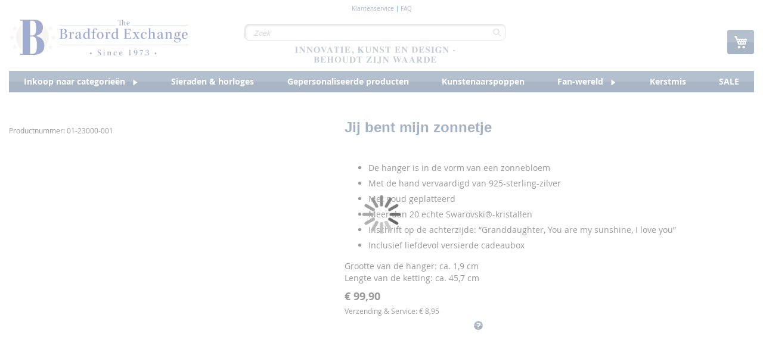

--- FILE ---
content_type: text/html; charset=UTF-8
request_url: https://www.bradfordexchange.nl/jij-bent-mijn-zonnetje.html
body_size: 1855
content:
<!DOCTYPE html>
<html lang="en">
<head>
    <meta charset="utf-8">
    <meta name="viewport" content="width=device-width, initial-scale=1">
    <title></title>
    <style>
        body {
            font-family: "Arial";
        }
    </style>
    <script type="text/javascript">
    window.awsWafCookieDomainList = [];
    window.gokuProps = {
"key":"AQIDAHjcYu/GjX+QlghicBgQ/[base64]",
          "iv":"CgAFxxrYHgAAA7OO",
          "context":"0QrgCXfRC1zRp3R7jRNV2hh97BMdmGAVPjGh5mkAZMmYoZqQ7YJRlVIRmcUvL2nEyth2NT6ROD7OU88PhANVUyNYpdlsyjFsg8pwXBRjWkHhttuXMceLFvVU0FMFqzKzaaYZCTJMadpvAMF2/McK+VogD4rhvbszCEicYkneKeVW4+Xvxswi5xH1FClpK7aRRy0GcPTp2MeKPV7ZfH5xJNYXuOx9aesLKcGUrYPneRUPkzUNQUImjr4uUZjdPzyxvvrqkK9uiS4SWUNkpnmarWw2SMPiqlwacDD0n/bN07uGbaUBvMh9TxhlJiQ7umSqsIiMTe/PzVYAKHfujj9Ok+P2zyrABg=="
};
    </script>
    <script src="https://2e4a058b10bd.e42c74f6.eu-central-1.token.awswaf.com/2e4a058b10bd/456bb145bac8/0aeb12fdea40/challenge.js"></script>
</head>
<body>
    <div id="challenge-container"></div>
    <script type="text/javascript">
        AwsWafIntegration.saveReferrer();
        AwsWafIntegration.checkForceRefresh().then((forceRefresh) => {
            if (forceRefresh) {
                AwsWafIntegration.forceRefreshToken().then(() => {
                    window.location.reload(true);
                });
            } else {
                AwsWafIntegration.getToken().then(() => {
                    window.location.reload(true);
                });
            }
        });
    </script>
    <noscript>
        <h1>JavaScript is disabled</h1>
        In order to continue, we need to verify that you're not a robot.
        This requires JavaScript. Enable JavaScript and then reload the page.
    </noscript>
</body>
</html>

--- FILE ---
content_type: text/html; charset=UTF-8
request_url: https://www.bradfordexchange.nl/jij-bent-mijn-zonnetje.html
body_size: 37995
content:
<!doctype html>
<html lang="nl">
    <head prefix="og: http://ogp.me/ns# fb: http://ogp.me/ns/fb# product: http://ogp.me/ns/product#">
        <script>
    var LOCALE = 'nl\u002DNL';
    var BASE_URL = 'https\u003A\u002F\u002Fwww.bradfordexchange.nl\u002F';
    var require = {
        'baseUrl': 'https\u003A\u002F\u002Fwww.bradfordexchange.nl\u002Fstatic\u002Fversion1768404780\u002Ffrontend\u002Fsnow\u002Fbradford\u002Dtheme\u002Fnl_NL'
    };</script>        <meta charset="utf-8"/>
<meta name="title" content="Jij bent mijn zonnetje"/>
<meta name="description" content="U vindt de mooiste geschenken hier bij ons, van exclusieve  verzamelaarspoppen tot betoverende sieraden tot uitzonderlijke muziekdozen. The Bradford Exchange biedt een rijkdom magische ideeën voor het verzamelen en het scheneken . Alle producten die u deze op pagina vindt zijn uitsluitend bij The Bradford Exchange in beperkte oplage te verkrijgen."/>
<meta name="keywords" content="kunstenaarspoppen, verzamelobjecten, geschenken, gepersonaliseerde producten,  polshorloges, klokken, sculpturen, figuren, muziekdozen, tassen, kerstmis, godsdienst"/>
<meta name="robots" content="INDEX,FOLLOW"/>
<meta name="viewport" content="width=device-width, initial-scale=1"/>
<meta name="format-detection" content="telephone=no"/>
<title>Jij bent mijn zonnetje</title>
<link  rel="stylesheet" type="text/css"  media="all" href="https://www.bradfordexchange.nl/static/version1768404780/_cache/merged/1351f1ac9a920cb511dd79981f3475b0.min.css" />
<link  rel="stylesheet" type="text/css"  media="screen and (min-width: 768px)" href="https://www.bradfordexchange.nl/static/version1768404780/frontend/snow/bradford-theme/nl_NL/css/styles-l.min.css" />
<link  rel="stylesheet" type="text/css"  media="print" href="https://www.bradfordexchange.nl/static/version1768404780/frontend/snow/bradford-theme/nl_NL/css/print.min.css" />
<script  type="text/javascript"  src="https://www.bradfordexchange.nl/static/version1768404780/_cache/merged/44490b227ca92a15479b45d01830a3d2.min.js"></script>
<link  rel="canonical" href="https://www.bradfordexchange.nl/jij-bent-mijn-zonnetje.html" />
<link  rel="icon" type="image/x-icon" href="https://www.bradfordexchange.nl/media/favicon/stores/2/favicon-32x32.ico" />
<link  rel="shortcut icon" type="image/x-icon" href="https://www.bradfordexchange.nl/media/favicon/stores/2/favicon-32x32.ico" />
<meta name="google-site-verification" content="YiQod9fvLI-ZQYKJVzdBrNB0D4XUkuFxPzznWYLemsw" />
<meta name="facebook-domain-verification" content="2n2zxbc4l745tebhymezr5rbh5gfdt" />        
<meta name="google-site-verification" content="YiQod9fvLI-ZQYKJVzdBrNB0D4XUkuFxPzznWYLemsw" />
<meta name="facebook-domain-verification" content="2n2zxbc4l745tebhymezr5rbh5gfdt" />

<style>   @media (max-width: 770px) {
        /*  Checkout fields styles */
        .checkout-index-index .fieldset.address div[name$=".prefix"] {
            order: -2;
        }
        .checkout-index-index .fieldset.address div[name$=".telephone"] {
            order: -1;
        }
        .checkout-index-index .fieldset.address div[name$=".prefix"],
        .checkout-index-index .fieldset.address div[name$=".am_street_number"],
        .fieldset.address div[name$=".postcode"] {
            grid-column: span 1;
/*            white-space: nowrap; */
        }
        .checkout-index-index .fieldset.address div[name$=".telephone"],
        .checkout-index-index fieldset.field.street,
        .fieldset.address div[name$=".city"] {
            grid-column: span 3;
        }
        .checkout-index-index .fieldset.address div[name$=".firstname"],
        .checkout-index-index .fieldset.address div[name$=".lastname"],
        .fieldset.address div[name$=".am_reference_no"],
        .fieldset.address div[name$=".am_birth_day"] {
            grid-column: span 2;
            white-space: nowrap;
            overflow: hidden;
        }
        .checkout-index-index .fieldset.address div[name*=".street.1"] label.label {
            display: block;
            width: 100%;
            height: auto;
            position: static;
        }

    }

#notice-cookie-block{
        display: none !important;
    }
    .cookie-notification{
        display: none !important;
    }
    .fotorama__caption{
        display: none;
    }

    .pr-cookie-notice-actions #btn-cookie-allow{
        background-color: #000;
        color:white;
        background-image: linear-gradient(to bottom,#76a700 0%,#5d8200 100%);
    }
    .pr-cookie-modal button.pr-cookie-setting-btn.setting-link{
        color:#000000;
    }
    .pr-cookie-modal button.pr-cookie-setting-btn.setting-link:hover {
        color:#444;
    }

    .pr-cookie-modal-bottom{
        justify-content:center;
    }
    .pr-cookie-notice-actions{
        display:flex;
        flex-direction:column;
    }
    #btn-cookie-allow{
        order:-2;
    }
    .pr-cookie-notice-actions .pr-cookie-notice-btn.setting-link{
        order:-1;
    }
    #btn-cookie-allow,
    .pr-cookie-notice-actions .pr-cookie-notice-btn.setting-link
    {
        border:1px solid #524b51;
        margin-bottom:1rem;
    }
    #btn-cookie-decline{
        background:transparent;
        border:none;
        margin-bottom:-1rem;
    }
    .pr-cookie-modal button.pr-cookie-setting-btn.setting-link{
        color:#000;
        padding:0 10px;
        text-decoration:none;
        border:1px solid #524b51;
        background-color:#e1e1e1;
    }
    .pr-cookie-modal button.pr-cookie-setting-btn.setting-link:hover{
        color:#524b51;
    }
    .modal-inner-wrap{
        box-sizing:border-box;
        max-width:1280px;
    }
    .pr-cookie-modal.show-without-overlay {
        display: flex;
        background: white;
    }

    @media (min-width: 768px){
        .pr-cookie-notice-text p{
            font-size:18px;
        }
        .pr-cookie-modal-bottom .modal-inner-wrap {
            border: 1px solid;
            border-radius:8px;
            max-width: 1280px;
            width: 100%;
            box-sizing: border-box;
            margin-bottom:1rem;
        }
    }
    .fieldset.address div[name$=".country_id"] {
        display: none;
   }</style>

<script>  // Define dataLayer and the gtag function.
  window.dataLayer = window.dataLayer || [];
  function gtag(){dataLayer.push(arguments);}

  // Set default consent to 'denied' as a placeholder
  // Determine actual values based on your own requirements
  gtag('consent', 'default', {
      'ad_storage': 'denied',
      'analytics_storage': 'denied',
      'functionality_storage': 'denied',
      'personalization_storage': 'denied',
      'security_storage': 'denied',
      'ad_user_data': 'denied',
      'ad_personalization': 'denied'
  });


<!-- Google Tag Manager -->
(function(w,d,s,l,i){w[l]=w[l]||[];w[l].push({'gtm.start':
new Date().getTime(),event:'gtm.js'});var f=d.getElementsByTagName(s)[0],
j=d.createElement(s),dl=l!='dataLayer'?'&l='+l:'';j.async=true;j.src=
'https://www.googletagmanager.com/gtm.js?id='+i+dl;f.parentNode.insertBefore(j,f);
})(window,document,'script','dataLayer','GTM-53B98GJ');
<!-- End Google Tag Manager -->

 document.addEventListener("DOMContentLoaded", function (event) {

    //--- Sneakers validation update (DE, AT, CH, FR, NL)
    if(jQuery("div.product.attribute.sku div.value").length) {
        const searchedSku = ['01-34788-001P', '01-42511-001P', '01-38946-001P', '01-41070-001P', '01-41071-001P', '01-41072-001P'];
        if(jQuery.inArray(jQuery("div.product.attribute.sku div.value").html(), searchedSku) >= 0) {

            const translateMessage = "Voer ten minste 2 tekens in.";
            const optionsArr = [24016, 24057, 24061, 24065, 24069, 24073];
            optionsArr.forEach((optVal) => {
                jQuery("#options_" + optVal + "_text").length && jQuery("#options_" + optVal + "_text").attr("minlength", 2);
            })

            jQuery("#product-options-wrapper").bind("DOMSubtreeModified", function() {
                optionsArr.forEach((optVal) => {
                    if(jQuery("#options_" + optVal + "_text-error").html() === translateMessage ) return;

                    jQuery("#options_" + optVal + "_text-error").html(translateMessage);
                })
            });
        }
    }

	if(document.getElementById('sorter')) {
        	document.getElementById('sorter')[2].text = 'Prijzen';
	}
    });</script><div data-content-type="html" data-appearance="default" data-element="main" data-decoded="true"><style>
@media (max-width: 770px) {
   
    .catalog-product-view .product-info-main .product-info-price {
        display: block;
    }

    .rfi-enabled.catalog-product-view .product-info-main .product-info-price {
        display: none;
    }

    .catalog-product-view .product-info-main .product-info-price .shipping-handling {
        max-width: 100%;
    }
}
</style></div><div data-content-type="html" data-appearance="default" data-element="main" data-decoded="true"><style>
.fieldset.address div[name$=".am_account_number"] {
        display: none;
   }
</style></div><script type="text&#x2F;javascript" nonce="aTcwenZsejl3OGVnYXU4Nng3ajRvMXY0Njd3ajMxbmE&#x3D;">
    (function (config) {
        function runGtm(config)
        {
            (function (w,d,s,l,i) {
                w[l]=w[l]||[];w[l].push({'gtm.start':
                        new Date().getTime(),event:'gtm.js'});var f=d.getElementsByTagName(s)[0],
                    j=d.createElement(s),dl=l!='dataLayer'?'&l='+l:'';j.async=true;j.src=
                    'https://www.googletagmanager.com/gtm.js?id='+i+dl;f.parentNode.insertBefore(j,f);
            })(window,document,'script','dataLayer',config.containerId);
        }

        if (! config.consentMode) {
            document.addEventListener('pr-cookie-consent-api:configured', () => {
                prCookieConsentApi.isAllowedCategory(config.categoryKey) && runGtm(config);
            });

            return;
        }

        window.dataLayer = window.dataLayer || [];
        function gtag() {dataLayer.push(arguments);}

        gtag('consent', 'default', config.defaultConsentTypes);
        runGtm(config);

        document.addEventListener('pr-cookie-consent-api:configured', () => {
            const updateGtmConsents = () => {
                let updatedConsentTypes = config.defaultConsentTypes;
                for (const [key, categoryKey] of Object.entries(config.consentTypesCategories)) {
                    updatedConsentTypes[key] = prCookieConsentApi.isAllowedCategory(categoryKey) ? 'granted' : 'denied'
                }
                gtag('consent', 'update', updatedConsentTypes);
            }

            updateGtmConsents();
            prCookieConsentApi.consent.addCallback(updateGtmConsents);
        });
    })({"categoryKey":"marketing","containerId":"GTM-53B98GJ","consentMode":1,"defaultConsentTypes":{"ad_storage":"denied","analytics_storage":"denied","functionality_storage":"denied","personalization_storage":"denied","security_storage":"denied","ad_user_data":"denied","ad_personalization":"denied"},"consentTypesCategories":{"ad_storage":"marketing","analytics_storage":"statistics","functionality_storage":"necessary","personalization_storage":"preferences","security_storage":"necessary","ad_user_data":"marketing","ad_personalization":"marketing"}});
</script>
<!-- Google Tag Manager by MagePal -->
<script type="text/javascript">
    window.dataLayer = window.dataLayer || [];

</script>

<script type="text/x-magento-init">
    {
        "*": {
            "magepalGtmDatalayer": {
                "isCookieRestrictionModeEnabled": 0,
                "currentWebsite": 2,
                "cookieName": "user_allowed_save_cookie",
                "dataLayer": "dataLayer",
                "accountId": "GTM-53B98GJ",
                "data": [{"ecommerce":{"currencyCode":"EUR"},"pageType":"catalog_product_view","list":"detail"},{"event":"productPage","product":{"id":"3580","skuObj":"01-23000-001","parent_sku":"01-23000-001","product_type":"simple","nameObj":"Jij bent mijn zonnetje","totalPriceObj":99.9,"attribute_set_id":"9","path":"Jij bent mijn zonnetje","category":"Einkauf nach Kategorien","image_url":"https:\/\/www.bradfordexchange.nl\/media\/catalog\/productno_selection"}}],
                "isGdprEnabled": 0,
                "gdprOption": 0,
                "addJsInHeader": 0,
                "containerCode": ""
            }
        }
    }
</script>
<!-- End Google Tag Manager by MagePal -->
    <script type="text/x-magento-init">
        {
            "*": {
                "Magento_PageCache/js/form-key-provider": {
                    "isPaginationCacheEnabled":
                        0                }
            }
        }
    </script>
<link rel="stylesheet" type="text/css" media="all" href="https://maxcdn.bootstrapcdn.com/font-awesome/latest/css/font-awesome.min.css">

<meta property="og:type" content="product" />
<meta property="og:title"
      content="Jij&#x20;bent&#x20;mijn&#x20;zonnetje" />
<meta property="og:image"
      content="https://s7g8.scene7.com/is/image/BradfordUK/0123000001?fmt=pjpeg&amp;qlt=85,0&amp;resMode=bilin&amp;op_usm=0.5,2.0,0,0&amp;wid=500&amp;hei=500" />
<meta property="og:description"
      content="Hanger&#x20;van&#x20;925-sterling-zilver&#x20;met&#x20;goudplattering&#x20;en&#x20;meer&#x20;dan&#x20;20&#x20;Swarovski&amp;reg&#x3B;-kristallenDe&#x20;hanger&#x20;is&#x20;in&#x20;de&#x20;vorm&#x20;van&#x20;een&#x20;zonnebloemMet&#x20;de&#x20;hand&#x20;vervaardigd&#x20;van&#x20;925-sterling-zilverMet&#x20;goud&#x20;geplatteerdMeer&#x20;dan&#x20;20&#x20;echte&#x20;Swarovski&amp;reg&#x3B;-kristallenInschrift&#x20;op&#x20;de&#x20;achterzijde&#x3A;&#x20;&amp;ldquo&#x3B;Granddaughter,&#x20;You&#x20;are&#x20;my&#x20;sunshine,&#x20;I&#x20;love&#x20;you&amp;rdquo&#x3B;Inclusief&#x20;liefdevol&#x20;versierde&#x20;cadeauboxGrootte&#x20;van&#x20;de&#x20;hanger&#x3A;&#x20;ca.&#x20;1,9&#x20;cmLengte&#x20;van&#x20;de&#x20;ketting&#x3A;&#x20;ca.&#x20;45,7&#x20;cm" />
<meta property="og:url" content="https://www.bradfordexchange.nl/jij-bent-mijn-zonnetje.html" />
    <meta property="product:price:amount" content="99.9"/>
    <meta property="product:price:currency"
      content="EUR"/>
    </head>
    <body data-container="body"
          data-mage-init='{"loaderAjax": {}, "loader": { "icon": "https://www.bradfordexchange.nl/static/version1768404780/frontend/snow/bradford-theme/nl_NL/images/loader-2.gif"}}'
        class="pl-thm-snow pl-thm-snow-bradford-theme catalog-product-view product-jij-bent-mijn-zonnetje page-layout-1column" id="html-body">
        

<script  nonce="aTcwenZsejl3OGVnYXU4Nng3ajRvMXY0Njd3ajMxbmE=">
    var prCookieService = {
        defaultAttributes: {path: '/'},
        converter: {
            write: function (value) {
                return encodeURIComponent(value);
            },

            read: function (value) {
                return decodeURIComponent(value)
            }
        },
        decode: function(string)
        {
            return string.replace(/(%[0-9A-Z]{2})+/g, decodeURIComponent);
        },
        set: function (key, value, attributes)
        {
            if (typeof document === 'undefined') {
                return;
            }

            attributes = Object.assign(this.defaultAttributes, attributes);

            if (typeof attributes.expires === 'number') {
                attributes.expires = new Date(new Date() * 1 + attributes.expires * 864e+5);
            }

            attributes.expires = attributes.expires ? attributes.expires.toUTCString() : '';

            try {
                var result = JSON.stringify(value);
                if (/^[\{\[]/.test(result)) {
                    value = result;
                }
            } catch (e) {}

            value = this.converter.write(value);

            key = this.converter.write(String(key))
                .replace(/%(23|24|26|2B|5E|60|7C)/g, decodeURIComponent)
                .replace(/[\(\)]/g, escape);

            var stringifiedAttributes = '';
            for (var attributeName in attributes) {
                if (!attributes[attributeName]) {
                    continue;
                }
                stringifiedAttributes += '; ' + attributeName;
                if (attributes[attributeName] === true) {
                    continue;
                }

                // Considers RFC 6265 section 5.2:
                // ...
                // 3.  If the remaining unparsed-attributes contains a %x3B (";")
                //     character:
                // Consume the characters of the unparsed-attributes up to,
                // not including, the first %x3B (";") character.
                // ...
                stringifiedAttributes += '=' + attributes[attributeName].split(';')[0];
            }

            return (document.cookie = key + '=' + value + stringifiedAttributes);
        },

        remove: function (key, attributes) {
            this.set(key, '', {...attributes, ...{
                expires: -1
            }});
        },

        get: function (key, json = false)
        {
            if (typeof document === 'undefined') {
                return;
            }

            var jar = {};
            var cookies = document.cookie ? document.cookie.split('; ') : [];
            var i = 0;
            for (; i < cookies.length; i++) {
                var parts = cookies[i].split('=');
                var cookie = parts.slice(1).join('=');
                if (!json && cookie.charAt(0) === '"') {
                    cookie = cookie.slice(1, -1);
                }

                try {
                    var name = this.converter.write(parts[0]);
                    cookie = this.converter.read(cookie);

                    if (json) {
                        try {
                            cookie = JSON.parse(cookie);
                        } catch (e) {}
                    }

                    jar[name] = cookie;

                    if (key === name) {
                        break;
                    }
                } catch (e) {}
            }

            return key ? jar[key] : jar;
        }
    }

    if (typeof define === 'function') {
        define('prCookieService', function () {return prCookieService});
    }
</script>

<script  nonce="aTcwenZsejl3OGVnYXU4Nng3ajRvMXY0Njd3ajMxbmE=">
var prCookieConsentApi = {
    CUSTOMER_CONSENT: 'pr-cookie-consent',
    SYSTEM_COOKIES: [
        'PHPSESSID',
        this.CUSTOMER_CONSENT,
        'user_allowed_save_cookie',
    ],
    config: {},
    whitelist: {},
    isConfigured: false,
    /**
     * Contains callbacks that run after all configuration come
     *
     * @type {function[]}
     */
    configuredCallbacks: [],
    initCookieBlocking: function () {
        var cookieDesc = Object.getOwnPropertyDescriptor(Document.prototype, 'cookie')
            || Object.getOwnPropertyDescriptor(HTMLDocument.prototype, 'cookie');
        if (cookieDesc && cookieDesc.configurable) {
            var api = this;
            Object.defineProperty(document, 'cookie', {
                get: function () {
                    return cookieDesc.get.call(document);
                },
                set: function (cookie) {
                    let cookieName = cookie.substring(0, cookie.indexOf('=')).trim();
                    if (! api.isAllowed(cookieName)) {
                        api.logger.warn('CookieConsent: blocked cookie "' + cookieName + '"');
                        return;
                    }
                    cookieDesc.set.call(document, cookie);
                }
            });
        }
    },
    getCookieValue: function (name) {
        var values = document.cookie.match('(^|;)\\s*' + name + '\\s*=\\s*([^;]+)');
        return values ? decodeURIComponent(values.pop()) : '';
    },
    configure: function (configJson) {
        this.logger.init();
        this.userScript.init();
        try {
            this.config = JSON.parse(configJson);
            if (this.config.canManageCookie === null) {
                console.error('CookieConsent: restriction config is invalid');
            }
            this.isConfigured = true;

            this.configuredCallbacks.forEach(function (callback) {
                callback();
            }.bind(this));

            this.clearRejectedCookie();
        } catch (e) {
            console.error('CookieConsent: error has happened during parse JSON');
            return false;
        }

        document.dispatchEvent(new Event('pr-cookie-consent-api:configured'));
    },
    /**
     * @param {function} callback
     * @returns {prCookieConsentApi}
     */
    addConfiguredCallback: function (callback) {
        this.configuredCallbacks.push(callback);
        return this;
    },
        isAllowedCategory: function (categoryKey) {
        if (! this.config.canManageCookie) {
            return true;
        }
        if (this.isEssentialCategory(categoryKey)) {
            return true;
        }
        if (this.isOptIn()) {
            if (this.isAllCategoriesAllowed()) {
                return true;
            }
            return this.consent.get().includes(categoryKey);
        }
        return this.config.canUseCookieBeforeOptIn;
    },
    getDomain: function (cookieName) {
        return this.config.cookies[cookieName] ? this.config.cookies[cookieName].domain : null;
    },
        isAllowed: function (cookieName) {
        if (this.isSystemCookie(cookieName)) {
            return true;
        }
        if (! this.config.canManageCookie) {
            return true;
        }
        if (this.whitelist[cookieName]) {
            return true;
        }
        cookieName = this.getTrueCookieName(cookieName);
        if (! this.isOptIn()) {
            if (this.config.canUseCookieBeforeOptIn) {
                return true;
            }
            if (this.isKnownCookie(cookieName)) {
                return this.isInEssentialCategory(cookieName);
            }
            return false;
        }
        if (! this.isKnownCookie(cookieName)) {
            return ! this.config.canBlockUnknownCookie;
        }
        return this.isInAllowedCategory(cookieName);
    },
    isAllCategoriesAllowed: function () {
        if (null === this.cache.get('allowAllCategories')) {
            var customerConsent = this.consent.get();
            if (customerConsent && customerConsent.includes('all') ) {
                this.cache.set('allowAllCategories', true);
            } else {
                var allowedWebsites = this.websiteRestriction.getAllowed();
                this.cache.set('allowAllCategories', allowedWebsites[this.config.mage.website] === 1);
            }
        }
        return this.cache.get('allowAllCategories');
    },
    isEssentialCategory: function (categoryKey) {
        return this.config.essentialCategoryKeys.includes(categoryKey);
    },
    isInEssentialCategory: function (cookieName) {
        return this.isEssentialCategory(this.getCookieCategory(cookieName));
    },
    isInAllowedCategory: function (cookieName) {
        return this.isAllowedCategory(this.getCookieCategory(cookieName));
    },
    getCookieCategory: function (cookieName) {
        return this.config.cookieToCategoryMapping[cookieName];
    },
    isOptIn: function () {
        var allowedWithDefaultCookie = this.websiteRestriction.getAllowed()[this.config.mage.website] === 1;
        return Boolean(this.consent.get()) || allowedWithDefaultCookie;
    },
    isSystemCookie: function (cookieName) {
        return this.SYSTEM_COOKIES.includes(cookieName);
    },
    isKnownCookie: function (cookieName) {
        return this.config.cookieToCategoryMapping.hasOwnProperty(cookieName);
    },
    getTrueCookieName: function (cookieName) {
        var keys = Object.keys(this.config.dynamicNamesPatterns), key;
        for (var i = 0, length = keys.length; i < length; i++) {
            key = keys[i];
            if (new RegExp(this.config.dynamicNamesPatterns[key]).test(cookieName)) {
                return key;
            }
        }
        return cookieName;
    },
    clearRejectedCookie: function () {
        let cookies = prCookieService.get();
        Object.keys(cookies).forEach(function(cookieName) {
            if (this.isAllowed(cookieName)) {
                return;
            }

            var encodedCookieName = cookieName = encodeURIComponent(String(cookieName))
                .replace(/%(23|24|26|2B|5E|60|7C)/g, decodeURIComponent)
                .replace(/[\(\)]/g, escape);

            this.whitelist[encodedCookieName] = true;
            if (this.getDomain(cookieName)) {
                prCookieService.remove(cookieName, {domain: this.getDomain(cookieName)});
            } else {
                prCookieService.remove(cookieName);
                if (this.config.cookie.parentDomain) {
                    prCookieService.remove(cookieName, {domain: this.config.cookie.parentDomain});
                }
            }
            this.logger.warn('CookieConsent: remove cookie "' + cookieName + '"');
            if (typeof prCookieService.get(cookieName) !== 'undefined') {
                this.logger.error('CookieConsent: fail to remove cookie "' + cookieName + '"');
            }
            this.whitelist[encodedCookieName] = false;
        }.bind(this));
    }
};

prCookieConsentApi.userScript = {
    /**
     * List of callbacks and categories they depend on.
     */
    pendingScripts: [],
    /**
     * Run script after model is configured or after user provided consent.
     */
    init: function () {
        prCookieConsentApi.addConfiguredCallback(this.executePendingScripts.bind(this));
        prCookieConsentApi.consent.addCallback(this.executePendingScripts.bind(this));
    },
    /**
     * Run or delay script.
     *
     * @param {function} callback
     * @param {string}   categoryKey
     */
    execute: function (callback, categoryKey) {
        if (prCookieConsentApi.isConfigured && prCookieConsentApi.isAllowedCategory(categoryKey)) {
            callback();
            return;
        }

        this.pendingScripts.push({callback: callback, categoryKey: categoryKey, executed: false});
    },
    /**
     * Run pending scripts.
     */
    executePendingScripts: function () {
        this.pendingScripts.forEach(function (script) {
            if (false === script.executed && prCookieConsentApi.isAllowedCategory(script.categoryKey)) {
                script.callback();
                script.executed = true;
            }
        }.bind(this));
    },
};

prCookieConsentApi.websiteRestriction = {
    getAllowed: function () {
        var allowedWebsites = prCookieConsentApi.getCookieValue(prCookieConsentApi.config.mage.cookieName);
        return allowedWebsites ? JSON.parse(allowedWebsites) : {};
    },
    allowCurrent: function () {
        return this.set(prCookieConsentApi.config.mage.website, true);
    },
    disallowCurrent: function () {
        return this.set(prCookieConsentApi.config.mage.website, false);
    },
    /**
     * @param {number} website
     * @param {boolean} flag
     * @return {CookieRestriction.websiteRestriction}
     */
    set: function (website, flag) {
        var allowedWebsites = this.getAllowed();

        if (flag) {
            allowedWebsites[website] = 1;
        } else {
            delete allowedWebsites[website];
        }

        prCookieService.set(prCookieConsentApi.config.mage.cookieName, allowedWebsites, {
            path: prCookieConsentApi.config.cookie.path,
            expires: prCookieConsentApi.config.mage.lifetime ? Math.ceil(prCookieConsentApi.config.mage.lifetime / 86400) : 0
        });

        return this;
    }
};

prCookieConsentApi.cache = {
    cacheData: {allowAllCategories: null},
    get: function (key) {
        return this.cacheData[key];
    },
    set: function (key, value) {
        this.cacheData[key] = value;
    },
    reset: function () {
        this.cacheData = {allowAllCategories: null};
    }
};

prCookieConsentApi.logger = {
    level: 0, /* disabled */
        init: function () {
        if (window.location.hash === '#pr-enable-cookie-log') {
            this.level = 1; /* only warnings and errors */
        }
        if (window.location.hash === '#pr-enable-cookie-log-all') {
            this.level = 2; /* all logs */
        }
    },
    log: function () {
        this.level > 1 && console.log.apply(console, arguments);
    },
    warn: function () {
        this.level > 0 && console.warn.apply(console, arguments);
    },
    error: function () {
        this.level > 0 && console.error.apply(console, arguments);
    }
};

prCookieConsentApi.consent = {
    /**
     * Contains callbacks that run after user consent.
     *
     * @type {function[]}
     */
    callbacks: [],
    allowAllCategories: function () {
        prCookieConsentApi.cache.reset();
        prCookieConsentApi.consent.set(['all']);
        return this;
    },
    declineAll: function () {
        prCookieConsentApi.cache.reset();
        prCookieConsentApi.consent.set([]);
        return this;
    },
    set: function (allowedCategories) {
        prCookieService.set(prCookieConsentApi.CUSTOMER_CONSENT, JSON.stringify(allowedCategories), {
            expires: prCookieConsentApi.config.consent.expiry,
            path: prCookieConsentApi.config.cookie.path,
            domain: prCookieConsentApi.config.cookie.domain
        });

        if (allowedCategories.includes('all')) {
            prCookieConsentApi.websiteRestriction.allowCurrent();
        } else {
            prCookieConsentApi.websiteRestriction.disallowCurrent();
        }
        prCookieConsentApi.cache.reset();

        var isAccepting = allowedCategories.length;

        this.callbacks.forEach(function (callback) {
            callback(allowedCategories)
        });

        fetch(prCookieConsentApi.config.consent.logUrl, {
            method: 'POST',
            headers: {
                'Content-Type': 'application/json',
                'X-Requested-With': 'XMLHttpRequest'
            },
            body: JSON.stringify({acceptedKeys: allowedCategories})
        })
            .then(this.pageReloadAfterAction.bind(this, isAccepting));
    },
    /**
     * Reload page by configuration and action
     *
     * @param isAccepting
     */
    pageReloadAfterAction: function (isAccepting) {
        if (isAccepting && prCookieConsentApi.config.consent.reloadAfterAccept) {
            window.location.reload();
        }

        if (! isAccepting && prCookieConsentApi.config.consent.reloadAfterDecline) {
            window.location.reload();
        }
    },
    get: function () {
        var consent = prCookieConsentApi.getCookieValue(prCookieConsentApi.CUSTOMER_CONSENT);
        return consent ? JSON.parse(consent) : false;
    },
    addCallback: function (callback) {
        this.callbacks.push(callback);
        return this;
    },
};

prCookieConsentApi.configure('\u007B\u0022canManageCookie\u0022\u003Atrue,\u0022canUseCookieBeforeOptIn\u0022\u003Afalse,\u0022canBlockUnknownCookie\u0022\u003Afalse,\u0022consent\u0022\u003A\u007B\u0022isLoggedIn\u0022\u003Atrue,\u0022logUrl\u0022\u003A\u0022https\u003A\u005C\u002F\u005C\u002Fwww.bradfordexchange.nl\u005C\u002Fpr\u002Dcookie\u002Dconsent\u005C\u002Fconsent_customer\u005C\u002Fupdate\u005C\u002F\u0022,\u0022reloadAfterAccept\u0022\u003Atrue,\u0022reloadAfterDecline\u0022\u003Afalse,\u0022expiry\u0022\u003A365\u007D,\u0022cookie\u0022\u003A\u007B\u0022path\u0022\u003A\u0022\u005C\u002F\u0022,\u0022domain\u0022\u003A\u0022www.bradfordexchange.nl\u0022,\u0022parentDomain\u0022\u003A\u0022.bradfordexchange.nl\u0022\u007D,\u0022cookies\u0022\u003A\u007B\u0022pr\u002Dcookie\u002Dnotice\u002Dstatus\u0022\u003A\u007B\u0022domain\u0022\u003A\u0022\u0022\u007D,\u0022user_allowed_save_cookie\u0022\u003A\u007B\u0022domain\u0022\u003A\u0022\u0022\u007D,\u0022guest\u002Dview\u0022\u003A\u007B\u0022domain\u0022\u003A\u0022\u0022\u007D,\u0022login_redirect\u0022\u003A\u007B\u0022domain\u0022\u003A\u0022\u0022\u007D,\u0022mage\u002Dmessages\u0022\u003A\u007B\u0022domain\u0022\u003A\u0022\u0022\u007D,\u0022section_data_ids\u0022\u003A\u007B\u0022domain\u0022\u003A\u0022\u0022\u007D,\u0022store\u0022\u003A\u007B\u0022domain\u0022\u003A\u0022\u0022\u007D,\u0022amz_auth_err\u0022\u003A\u007B\u0022domain\u0022\u003A\u0022\u0022\u007D,\u0022amz_auth_logout\u0022\u003A\u007B\u0022domain\u0022\u003A\u0022\u0022\u007D,\u0022mage\u002Dcache\u002Dsessid\u0022\u003A\u007B\u0022domain\u0022\u003A\u0022\u0022\u007D,\u0022mage\u002Dcache\u002Dstorage\u0022\u003A\u007B\u0022domain\u0022\u003A\u0022\u0022\u007D,\u0022stf\u0022\u003A\u007B\u0022domain\u0022\u003A\u0022\u0022\u007D,\u0022recently_viewed_product\u0022\u003A\u007B\u0022domain\u0022\u003A\u0022\u0022\u007D,\u0022recently_viewed_product_previous\u0022\u003A\u007B\u0022domain\u0022\u003A\u0022\u0022\u007D,\u0022mage\u002Dtranslation\u002Dstorage\u0022\u003A\u007B\u0022domain\u0022\u003A\u0022\u0022\u007D,\u0022mage\u002Dtranslation\u002Dfile\u002Dversion\u0022\u003A\u007B\u0022domain\u0022\u003A\u0022\u0022\u007D,\u0022product_data_storage\u0022\u003A\u007B\u0022domain\u0022\u003A\u0022\u0022\u007D,\u0022recently_compared_product\u0022\u003A\u007B\u0022domain\u0022\u003A\u0022\u0022\u007D,\u0022recently_compared_product_previous\u0022\u003A\u007B\u0022domain\u0022\u003A\u0022\u0022\u007D,\u0022mage\u002Dcache\u002Dstorage\u002Dsection\u002Dinvalidation\u0022\u003A\u007B\u0022domain\u0022\u003A\u0022\u0022\u007D,\u0022_ga\u0022\u003A\u007B\u0022domain\u0022\u003A\u0022\u0022\u007D,\u0022_gid\u0022\u003A\u007B\u0022domain\u0022\u003A\u0022\u0022\u007D,\u0022_gat\u0022\u003A\u007B\u0022domain\u0022\u003A\u0022\u0022\u007D,\u0022_dc_gtm_\u002A\u0022\u003A\u007B\u0022domain\u0022\u003A\u0022\u0022\u007D,\u0022pr\u002Dcookie\u002Dconsent\u0022\u003A\u007B\u0022domain\u0022\u003A\u0022\u0022\u007D,\u0022pr\u002Dcookie\u002Dconsent\u002Did\u0022\u003A\u007B\u0022domain\u0022\u003A\u0022\u0022\u007D,\u0022form_key\u0022\u003A\u007B\u0022domain\u0022\u003A\u0022\u0022\u007D,\u0022X\u002DMagento\u002DVary\u0022\u003A\u007B\u0022domain\u0022\u003A\u0022\u0022\u007D,\u0022private_content_version\u0022\u003A\u007B\u0022domain\u0022\u003A\u0022\u0022\u007D,\u0022persistent_shopping_cart\u0022\u003A\u007B\u0022domain\u0022\u003A\u0022\u0022\u007D,\u0022add_to_cart\u0022\u003A\u007B\u0022domain\u0022\u003A\u0022\u0022\u007D,\u0022mage\u002Dbanners\u002Dcache\u002Dstorage\u0022\u003A\u007B\u0022domain\u0022\u003A\u0022\u0022\u007D,\u0022remove_from_cart\u0022\u003A\u007B\u0022domain\u0022\u003A\u0022\u0022\u007D,\u0022_ga_\u002A\u0022\u003A\u007B\u0022domain\u0022\u003A\u0022\u0022\u007D\u007D,\u0022mage\u0022\u003A\u007B\u0022website\u0022\u003A2,\u0022cookieName\u0022\u003A\u0022user_allowed_save_cookie\u0022,\u0022lifetime\u0022\u003A31536000\u007D,\u0022cookieToCategoryMapping\u0022\u003A\u007B\u0022pr\u002Dcookie\u002Dnotice\u002Dstatus\u0022\u003A\u0022necessary\u0022,\u0022user_allowed_save_cookie\u0022\u003A\u0022necessary\u0022,\u0022guest\u002Dview\u0022\u003A\u0022necessary\u0022,\u0022login_redirect\u0022\u003A\u0022necessary\u0022,\u0022mage\u002Dmessages\u0022\u003A\u0022necessary\u0022,\u0022section_data_ids\u0022\u003A\u0022necessary\u0022,\u0022store\u0022\u003A\u0022necessary\u0022,\u0022amz_auth_err\u0022\u003A\u0022necessary\u0022,\u0022amz_auth_logout\u0022\u003A\u0022necessary\u0022,\u0022mage\u002Dcache\u002Dsessid\u0022\u003A\u0022necessary\u0022,\u0022mage\u002Dcache\u002Dstorage\u0022\u003A\u0022necessary\u0022,\u0022stf\u0022\u003A\u0022necessary\u0022,\u0022recently_viewed_product\u0022\u003A\u0022necessary\u0022,\u0022recently_viewed_product_previous\u0022\u003A\u0022necessary\u0022,\u0022mage\u002Dtranslation\u002Dstorage\u0022\u003A\u0022necessary\u0022,\u0022mage\u002Dtranslation\u002Dfile\u002Dversion\u0022\u003A\u0022necessary\u0022,\u0022product_data_storage\u0022\u003A\u0022necessary\u0022,\u0022recently_compared_product\u0022\u003A\u0022necessary\u0022,\u0022recently_compared_product_previous\u0022\u003A\u0022necessary\u0022,\u0022mage\u002Dcache\u002Dstorage\u002Dsection\u002Dinvalidation\u0022\u003A\u0022necessary\u0022,\u0022_ga\u0022\u003A\u0022statistics\u0022,\u0022_gid\u0022\u003A\u0022statistics\u0022,\u0022_gat\u0022\u003A\u0022statistics\u0022,\u0022_dc_gtm_\u002A\u0022\u003A\u0022statistics\u0022,\u0022pr\u002Dcookie\u002Dconsent\u0022\u003A\u0022necessary\u0022,\u0022pr\u002Dcookie\u002Dconsent\u002Did\u0022\u003A\u0022necessary\u0022,\u0022form_key\u0022\u003A\u0022necessary\u0022,\u0022X\u002DMagento\u002DVary\u0022\u003A\u0022necessary\u0022,\u0022private_content_version\u0022\u003A\u0022necessary\u0022,\u0022persistent_shopping_cart\u0022\u003A\u0022necessary\u0022,\u0022add_to_cart\u0022\u003A\u0022statistics\u0022,\u0022mage\u002Dbanners\u002Dcache\u002Dstorage\u0022\u003A\u0022necessary\u0022,\u0022remove_from_cart\u0022\u003A\u0022statistics\u0022,\u0022_ga_\u002A\u0022\u003A\u0022statistics\u0022\u007D,\u0022essentialCategoryKeys\u0022\u003A\u005B\u0022necessary\u0022\u005D,\u0022dynamicNamesPatterns\u0022\u003A\u007B\u0022_dc_gtm_\u002A\u0022\u003A\u0022_dc_gtm_.\u002A\u0022,\u0022_ga_\u002A\u0022\u003A\u0022_ga_.\u002A\u0022\u007D\u007D');
prCookieConsentApi.initCookieBlocking();

if (typeof define === 'function') {
    define('prCookieConsentApi', function () {
        return prCookieConsentApi;
    });
}
</script>




<!-- Google Tag Manager by MagePal -->
<noscript><iframe src="//www.googletagmanager.com/ns.html?id=GTM-53B98GJ"
height="0" width="0" style="display:none;visibility:hidden"></iframe></noscript>
<!-- End Google Tag Manager by MagePal -->

<script type="text/x-magento-init">
    {
        "*": {
            "Magento_PageBuilder/js/widget-initializer": {
                "config": {"[data-content-type=\"slider\"][data-appearance=\"default\"]":{"Magento_PageBuilder\/js\/content-type\/slider\/appearance\/default\/widget":false},"[data-content-type=\"map\"]":{"Magento_PageBuilder\/js\/content-type\/map\/appearance\/default\/widget":false},"[data-content-type=\"row\"]":{"Magento_PageBuilder\/js\/content-type\/row\/appearance\/default\/widget":false},"[data-content-type=\"tabs\"]":{"Magento_PageBuilder\/js\/content-type\/tabs\/appearance\/default\/widget":false},"[data-content-type=\"slide\"]":{"Magento_PageBuilder\/js\/content-type\/slide\/appearance\/default\/widget":{"buttonSelector":".pagebuilder-slide-button","showOverlay":"hover","dataRole":"slide"}},"[data-content-type=\"banner\"]":{"Magento_PageBuilder\/js\/content-type\/banner\/appearance\/default\/widget":{"buttonSelector":".pagebuilder-banner-button","showOverlay":"hover","dataRole":"banner"}},"[data-content-type=\"buttons\"]":{"Magento_PageBuilder\/js\/content-type\/buttons\/appearance\/inline\/widget":false},"[data-content-type=\"products\"][data-appearance=\"carousel\"]":{"Amasty_Xsearch\/js\/content-type\/products\/appearance\/carousel\/widget-override":false}},
                "breakpoints": {"desktop":{"label":"Desktop","stage":true,"default":true,"class":"desktop-switcher","icon":"Magento_PageBuilder::css\/images\/switcher\/switcher-desktop.svg","conditions":{"min-width":"1024px"},"options":{"products":{"default":{"slidesToShow":"5"}}}},"tablet":{"conditions":{"max-width":"1024px","min-width":"768px"},"options":{"products":{"default":{"slidesToShow":"4"},"continuous":{"slidesToShow":"3"}}}},"mobile":{"label":"Mobile","stage":true,"class":"mobile-switcher","icon":"Magento_PageBuilder::css\/images\/switcher\/switcher-mobile.svg","media":"only screen and (max-width: 768px)","conditions":{"max-width":"768px","min-width":"640px"},"options":{"products":{"default":{"slidesToShow":"3"}}}},"mobile-small":{"conditions":{"max-width":"640px"},"options":{"products":{"default":{"slidesToShow":"2"},"continuous":{"slidesToShow":"1"}}}}}            }
        }
    }
</script>

<div
            class="ambanners ambanner-10"
        data-position="10"
        data-role="amasty-banner-container"
></div>

<div class="cookie-status-message" id="cookie-status">
    The store will not work correctly when cookies are disabled.</div>
<script type="text&#x2F;javascript">document.querySelector("#cookie-status").style.display = "none";</script>
<script type="text/x-magento-init">
    {
        "*": {
            "cookieStatus": {}
        }
    }
</script>

<script type="text/x-magento-init">
    {
        "*": {
            "mage/cookies": {
                "expires": null,
                "path": "\u002F",
                "domain": ".www.bradfordexchange.nl",
                "secure": true,
                "lifetime": "3600"
            }
        }
    }
</script>
    <noscript>
        <div class="message global noscript">
            <div class="content">
                <p>
                    <strong>JavaScript lijkt te zijn uitgeschakeld in uw browser.</strong>
                    <span>
                        Voor de beste gebruikerservaring, zorg ervoor dat javascript ingeschakeld is voor uw browser.                    </span>
                </p>
            </div>
        </div>
    </noscript>

<script>
    window.cookiesConfig = window.cookiesConfig || {};
    window.cookiesConfig.secure = true;
</script><script>    require.config({
        map: {
            '*': {
                wysiwygAdapter: 'mage/adminhtml/wysiwyg/tiny_mce/tinymceAdapter'
            }
        }
    });</script><script>    require.config({
        paths: {
            googleMaps: 'https\u003A\u002F\u002Fmaps.googleapis.com\u002Fmaps\u002Fapi\u002Fjs\u003Fv\u003D3.53\u0026key\u003D'
        },
        config: {
            'Magento_PageBuilder/js/utils/map': {
                style: '',
            },
            'Magento_PageBuilder/js/content-type/map/preview': {
                apiKey: '',
                apiKeyErrorMessage: 'You\u0020must\u0020provide\u0020a\u0020valid\u0020\u003Ca\u0020href\u003D\u0027https\u003A\u002F\u002Fwww.bradfordexchange.nl\u002Fadminhtml\u002Fsystem_config\u002Fedit\u002Fsection\u002Fcms\u002F\u0023cms_pagebuilder\u0027\u0020target\u003D\u0027_blank\u0027\u003EGoogle\u0020Maps\u0020API\u0020key\u003C\u002Fa\u003E\u0020to\u0020use\u0020a\u0020map.'
            },
            'Magento_PageBuilder/js/form/element/map': {
                apiKey: '',
                apiKeyErrorMessage: 'You\u0020must\u0020provide\u0020a\u0020valid\u0020\u003Ca\u0020href\u003D\u0027https\u003A\u002F\u002Fwww.bradfordexchange.nl\u002Fadminhtml\u002Fsystem_config\u002Fedit\u002Fsection\u002Fcms\u002F\u0023cms_pagebuilder\u0027\u0020target\u003D\u0027_blank\u0027\u003EGoogle\u0020Maps\u0020API\u0020key\u003C\u002Fa\u003E\u0020to\u0020use\u0020a\u0020map.'
            },
        }
    });</script><script>
    require.config({
        shim: {
            'Magento_PageBuilder/js/utils/map': {
                deps: ['googleMaps']
            }
        }
    });</script>
    <script>
        require([
            'Amasty_InvisibleCaptcha/js/model/am-recaptcha',
    ], function (amRecaptchaModel) {
            amRecaptchaModel.setConfig({
                "formsToProtect": "form\u005Baction\u002A\u003D\u0022amasty_customform\u002Fform\u002Fsubmit\u0022\u005D,form\u0023captchaInit,form\u005Baction\u002A\u003D\u0022bradford\u002Fopp\u002ForderProcess\u0022\u005D,form\u005Baction\u002A\u003D\u0022customer\u002Faccount\u002Fcreatepost\u0022\u005D,form\u005Baction\u002A\u003D\u0022newsletter\u002Fsubscriber\u002Fnew\u0022\u005D,form\u005Baction\u002A\u003D\u0022contact\u002Findex\u002Fpost\u0022\u005D,form\u005Baction\u002A\u003D\u0022customer\u002Faccount\u002Fforgotpasswordpost\u0022\u005D,form\u005Baction\u002A\u003D\u0022review\u002Fproduct\u002Fpost\u0022\u005D,form\u005Baction\u002A\u003D\u0022customer\u002Faccount\u002Fresetpasswordpost\u0022\u005D,form\u005Baction\u002A\u003D\u0022checkout_payment_captcha\u0022\u005D,form\u005Baction\u002A\u003D\u0022customer\u002Faccount\u002FeditPost\u0022\u005D,form\u005Baction\u002A\u003D\u0022amasty_customform\u002Fform\u002Fsubmit\u0022\u005D",
                "isEnabledOnPayments": "1",
                "checkoutRecaptchaValidateUrl": "https://www.bradfordexchange.nl/amcapthca/checkout/validate/",
                "invisibleCaptchaCustomForm": "1",
                "recaptchaConfig": {
                    "lang": "",
                    "theme": "light",
                    "badge": "bottomright",
                    "sitekey": "6LduTMYUAAAAAO80U1uuIB73zypHtbPhiafQzlMD",
                    "size": "invisible",
                    "isInvisible": true                },
                "reCaptchaErrorMessage": "Prove you are not a robot"
            })
    });
    </script>
    <script>
        // Fix to prevent 'no reCaptcha Token' error while slow site loading.
        // Submit button should catch am-captcha.js initialization8 first
        (function () {
            if (document.readyState === 'loading') {
                document.addEventListener('DOMContentLoaded', onReadyStateListener);
            } else {
                onReadyState();
            }

            function onReadyStateListener() {
                onReadyState();
            }

            function onReadyState (formsOnPage) {
                if (typeof formsOnPage === 'undefined') {
                    let formsToProtect = "form\u005Baction\u002A\u003D\u0022amasty_customform\u002Fform\u002Fsubmit\u0022\u005D,form\u0023captchaInit,form\u005Baction\u002A\u003D\u0022bradford\u002Fopp\u002ForderProcess\u0022\u005D,form\u005Baction\u002A\u003D\u0022customer\u002Faccount\u002Fcreatepost\u0022\u005D,form\u005Baction\u002A\u003D\u0022newsletter\u002Fsubscriber\u002Fnew\u0022\u005D,form\u005Baction\u002A\u003D\u0022contact\u002Findex\u002Fpost\u0022\u005D,form\u005Baction\u002A\u003D\u0022customer\u002Faccount\u002Fforgotpasswordpost\u0022\u005D,form\u005Baction\u002A\u003D\u0022review\u002Fproduct\u002Fpost\u0022\u005D,form\u005Baction\u002A\u003D\u0022customer\u002Faccount\u002Fresetpasswordpost\u0022\u005D,form\u005Baction\u002A\u003D\u0022checkout_payment_captcha\u0022\u005D,form\u005Baction\u002A\u003D\u0022customer\u002Faccount\u002FeditPost\u0022\u005D,form\u005Baction\u002A\u003D\u0022amasty_customform\u002Fform\u002Fsubmit\u0022\u005D";
                    let forms = formsToProtect.split(',');

                    formsOnPage = [];
                    forms.forEach(form => {
                        let existingForm = form ? document.querySelectorAll(form) : [];

                        if (existingForm.length) {
                            formsOnPage.push(existingForm);
                        }
                    })
                }

                formsOnPage.forEach(form => {
                    let submit = form[0].querySelector('[type="submit"]');
                    if (submit) {
                        let isAlreadyDisabled = submit.getAttribute('disabled');

                        if (!isAlreadyDisabled) {
                            submit.setAttribute('disabled', true);
                            submit.setAttribute('am-captcha-protect', true);
                        }
                    }
                })
            }

                            window.addEventListener('amform-elements-rendered', function (event) {
                    onReadyState([event.detail.form]);
                });
                window.addEventListener('am-recaptcha-submit-event', function (event) {
                    onReadyState([event.detail.form]);
                });
                    })();
    </script>

<div data-bind="scope: 'pr-cookie-notice'" class="pr-cookie-notice-wrapper">
    <!-- ko template: getTemplate() --><!-- /ko -->
</div>

<script type="text/x-magento-init">
    {
        "*": {
            "Magento_Ui/js/core/app": {"components":{"pr-cookie-notice":{"component":"Plumrocket_CookieConsent\/js\/view\/notice","template":"Plumrocket_CookieConsent\/notice\/default","displayStyle":"bottom","acceptButtonConfig":{"label":"Cookies accepteren","text_color":null,"text_color_on_hover":null,"background_color":null,"background_color_on_hover":null},"declineButtonConfig":{"enabled":true,"label":"Afwijzen","text_color":null,"text_color_on_hover":null,"background_color":null,"background_color_on_hover":null},"settingsButtonConfig":{"enabled":true,"type":"link","label":"Instellingen aanpassen","link_color":null,"link_color_on_hover":null},"statusCookieName":"pr-cookie-notice-status","noticeTitle":"We use cookies","noticeTextHtml":"<p>We willen u een optimale service bieden door het gebruik van cookies. Surf verder, als u het daar mee eens bent of klik <a style=\"text-decoration: underline;\" href=\"https:\/\/www.bradfordexchange.nl\/cookie-policy\/\">hier<\/a>, om meer hierover te lezen.<\/p>","design":{"titleColor":"#f6f6f6","textColor":"#333333","backgroundColor":"#BAC5D4","overlayBackgroundColor":"","overlayBlur":false}}}}        }
    }
</script>

<div data-bind="scope: 'pr-cookie-settings-bar'" class="pr-cookie-settings-bar-wrapper">
    <!-- ko template: getTemplate() --><!-- /ko -->
</div>

<script type="text/x-magento-init">
    {
        "*": {
            "Magento_Ui/js/core/app": {"components":{"pr-cookie-settings-bar":{"component":"Plumrocket_CookieConsent\/js\/view\/settings","template":"Plumrocket_CookieConsent\/settings\/left-bar","categories":[{"key":"necessary","is_essential":true,"is_pre_checked":false,"name":"Strikt noodzakelijke cookies","description":"Deze cookies zijn essentieel voor het doorbladeren van onze winkel en het gebruik van de functies ervan, zoals toegang tot beveiligde delen van de website. Cookies die het vasthouden van items in uw winkelwagentje mogelijk maken, cookies die u ingelogd houden en cookies die uw aangepaste voorkeuren opslaan, zijn voorbeelden van strikt noodzakelijke cookies. Deze cookies zijn essentieel voor de functionaliteit van een website en kunnen niet door gebruikers worden uitgeschakeld.","sort_order":0},{"key":"preferences","is_essential":false,"is_pre_checked":false,"name":" Voorkeurscookies","description":"Voorkeurscookies worden ook wel \"functionaliteitscookies\" genoemd. Deze cookies stellen een website in staat om keuzes te onthouden die u in het verleden hebt gemaakt, zoals welke taal u verkiest, uw favoriete zoekfilters, of wat uw gebruikersnaam en wachtwoord zijn zodat u automatisch kunt inloggen.","sort_order":0},{"key":"statistics","is_essential":false,"is_pre_checked":false,"name":"Statistieken cookies","description":"Statistieken cookies worden ook wel \"prestatiecookies\" genoemd. Deze cookies verzamelen informatie over hoe u een website gebruikt, zoals welke pagina's u hebt bezocht en op welke links u hebt geklikt. Geen van deze informatie kan worden gebruikt om u te identificeren. Het wordt allemaal geaggregeerd en daarom geanonimiseerd. Hun enige doel is om de functionaliteit van de website te verbeteren. Dit omvat cookies van externe analytische diensten, zoals bezoekersanalyse, heatmaps en sociale media-analyse.","sort_order":0},{"key":"marketing","is_essential":false,"is_pre_checked":false,"name":"Marketing cookies","description":"Marketingcookies volgen uw online activiteit om adverteerders te helpen meer relevante advertenties te leveren of om te beperken hoe vaak u een advertentie ziet. Deze cookies kunnen die informatie delen met andere organisaties of adverteerders. Dit zijn persistente cookies en bijna altijd afkomstig van derden.","sort_order":0}],"cookies":[{"name":"pr-cookie-notice-status","category_key":"necessary","type":"first","typeLabel":"1st Party","domain":"","domainLabel":"www.bradfordexchange.nl","duration":0,"durationLabel":"Session","description":"Stores close status of cookie notice."},{"name":"user_allowed_save_cookie","category_key":"necessary","type":"first","typeLabel":"1st Party","domain":"","domainLabel":"www.bradfordexchange.nl","duration":31536000,"durationLabel":"365 dagen","description":"Stores built-in cookie consent per website."},{"name":"guest-view","category_key":"necessary","type":"first","typeLabel":"1st Party","domain":"","domainLabel":"www.bradfordexchange.nl","duration":0,"durationLabel":"Session","description":"Stores the Order ID that guest shoppers use to retrieve their order status. Guest orders view. Used in \u201cOrders and Returns\u201d widgets."},{"name":"login_redirect","category_key":"necessary","type":"first","typeLabel":"1st Party","domain":"","domainLabel":"www.bradfordexchange.nl","duration":0,"durationLabel":"Session","description":"Preserves the destination page the customer was loading before being directed to log in."},{"name":"mage-messages","category_key":"necessary","type":"first","typeLabel":"1st Party","domain":"","domainLabel":"www.bradfordexchange.nl","duration":31536000,"durationLabel":"365 dagen","description":"Tracks error messages and other notifications that are shown to the user, such as the cookie consent message, and various error messages. The message is deleted from the cookie after it is shown to the shopper."},{"name":"section_data_ids","category_key":"necessary","type":"first","typeLabel":"1st Party","domain":"","domainLabel":"www.bradfordexchange.nl","duration":0,"durationLabel":"Session","description":"Stores customer-specific information related to shopper-initiated actions such as display wish list, checkout information, etc."},{"name":"store","category_key":"necessary","type":"first","typeLabel":"1st Party","domain":"","domainLabel":"www.bradfordexchange.nl","duration":31536000,"durationLabel":"365 dagen","description":"Tracks the specific store view \/ locale selected by the shopper."},{"name":"amz_auth_err","category_key":"necessary","type":"first","typeLabel":"1st Party","domain":"","domainLabel":"www.bradfordexchange.nl","duration":31536000,"durationLabel":"365 dagen","description":"Used if Enable Login with Amazon is enabled. Value 1 indicates an authorization error."},{"name":"amz_auth_logout","category_key":"necessary","type":"first","typeLabel":"1st Party","domain":"","domainLabel":"www.bradfordexchange.nl","duration":86400,"durationLabel":"1 day","description":"Used if Enable Login with Amazon is enabled. Value 1 indicates that the user should be logged out."},{"name":"mage-cache-sessid","category_key":"necessary","type":"first","typeLabel":"1st Party","domain":"","domainLabel":"www.bradfordexchange.nl","duration":0,"durationLabel":"Session","description":"The value of this cookie triggers the cleanup of local cache storage. When the cookie is removed by the backend application, the Admin cleans up local storage, and sets the cookie value to true."},{"name":"mage-cache-storage","category_key":"necessary","type":"first","typeLabel":"1st Party","domain":"","domainLabel":"www.bradfordexchange.nl","duration":0,"durationLabel":"Session","description":"Local storage of visitor-specific content that enables ecommerce functions."},{"name":"stf","category_key":"necessary","type":"first","typeLabel":"1st Party","domain":"","domainLabel":"www.bradfordexchange.nl","duration":0,"durationLabel":"Session","description":"Records the time messages are sent by the SendFriend (Email a Friend) module."},{"name":"recently_viewed_product","category_key":"necessary","type":"first","typeLabel":"1st Party","domain":"","domainLabel":"www.bradfordexchange.nl","duration":86400,"durationLabel":"1 day","description":"Stores product IDs of recently viewed products for easy navigation."},{"name":"recently_viewed_product_previous","category_key":"necessary","type":"first","typeLabel":"1st Party","domain":"","domainLabel":"www.bradfordexchange.nl","duration":86400,"durationLabel":"1 day","description":"Stores product IDs of recently previously viewed products for easy navigation."},{"name":"mage-translation-storage","category_key":"necessary","type":"first","typeLabel":"1st Party","domain":"","domainLabel":"www.bradfordexchange.nl","duration":86400,"durationLabel":"1 day","description":"Stores translated content when requested by the shopper. Used when Translation Strategy is configured as \"Dictionary (Translation on Storefront side)\"."},{"name":"mage-translation-file-version","category_key":"necessary","type":"first","typeLabel":"1st Party","domain":"","domainLabel":"www.bradfordexchange.nl","duration":86400,"durationLabel":"1 day","description":"Tracks the version of translations in local storage. Used when Translation Strategy is configured as Dictionary (Translation on Storefront side)."},{"name":"product_data_storage","category_key":"necessary","type":"first","typeLabel":"1st Party","domain":"","domainLabel":"www.bradfordexchange.nl","duration":86400,"durationLabel":"1 day","description":"Stores configuration for product data related to Recently Viewed \/ Compared Products."},{"name":"recently_compared_product","category_key":"necessary","type":"first","typeLabel":"1st Party","domain":"","domainLabel":"www.bradfordexchange.nl","duration":86400,"durationLabel":"1 day","description":"Stores product IDs of recently compared products."},{"name":"recently_compared_product_previous","category_key":"necessary","type":"first","typeLabel":"1st Party","domain":"","domainLabel":"www.bradfordexchange.nl","duration":86400,"durationLabel":"1 day","description":"Stores product IDs of previously compared products for easy navigation."},{"name":"mage-cache-storage-section-invalidation","category_key":"necessary","type":"first","typeLabel":"1st Party","domain":"","domainLabel":"www.bradfordexchange.nl","duration":86400,"durationLabel":"1 day","description":"Forces local storage of specific content sections that should be invalidated."},{"name":"_ga","category_key":"statistics","type":"first","typeLabel":"1st Party","domain":"","domainLabel":"www.bradfordexchange.nl","duration":63072000,"durationLabel":"730 dagen","description":"Used to distinguish users."},{"name":"_gid","category_key":"statistics","type":"first","typeLabel":"1st Party","domain":"","domainLabel":"www.bradfordexchange.nl","duration":86400,"durationLabel":"1 day","description":"Used to distinguish users."},{"name":"_gat","category_key":"statistics","type":"first","typeLabel":"1st Party","domain":"","domainLabel":"www.bradfordexchange.nl","duration":86400,"durationLabel":"1 day","description":"Used to throttle request rate."},{"name":"_dc_gtm_*","category_key":"statistics","type":"first","typeLabel":"1st Party","domain":"","domainLabel":"www.bradfordexchange.nl","duration":60,"durationLabel":"less than an hour","description":"Used to throttle request rate."},{"name":"pr-cookie-consent","category_key":"necessary","type":"first","typeLabel":"1st Party","domain":"","domainLabel":"www.bradfordexchange.nl","duration":365,"durationLabel":"less than an hour","description":"Keeps your cookie consent."},{"name":"pr-cookie-consent-id","category_key":"necessary","type":"first","typeLabel":"1st Party","domain":"","domainLabel":"www.bradfordexchange.nl","duration":365,"durationLabel":"less than an hour","description":"Keeps your cookie consent id."},{"name":"form_key","category_key":"necessary","type":"first","typeLabel":"1st Party","domain":"","domainLabel":"www.bradfordexchange.nl","duration":3600,"durationLabel":"1 hour","description":"A security measure that appends a random string to all form submissions to protect the data from Cross-Site Request Forgery (CSRF)."},{"name":"X-Magento-Vary","category_key":"necessary","type":"first","typeLabel":"1st Party","domain":"","domainLabel":"www.bradfordexchange.nl","duration":3600,"durationLabel":"1 hour","description":"Configuration setting that improves performance when using Varnish static content caching."},{"name":"private_content_version","category_key":"necessary","type":"first","typeLabel":"1st Party","domain":"","domainLabel":"www.bradfordexchange.nl","duration":31536000,"durationLabel":"365 dagen","description":"Appends a random, unique number and time to pages with customer content to prevent them from being cached on the server."},{"name":"persistent_shopping_cart","category_key":"necessary","type":"first","typeLabel":"1st Party","domain":"","domainLabel":"www.bradfordexchange.nl","duration":31536000,"durationLabel":"365 dagen","description":"Stores the key (ID) of persistent cart to make it possible to restore the cart for an anonymous shopper."},{"name":"add_to_cart","category_key":"statistics","type":"first","typeLabel":"1st Party","domain":"","domainLabel":"www.bradfordexchange.nl","duration":3600,"durationLabel":"1 hour","description":"Used by Google Tag Manager. Captures the product SKU, name, price and quantity removed from the cart, and makes the information available for future integration by third-party scripts."},{"name":"mage-banners-cache-storage","category_key":"necessary","type":"first","typeLabel":"1st Party","domain":"","domainLabel":"www.bradfordexchange.nl","duration":3600,"durationLabel":"1 hour","description":"Stores banner content locally to improve performance."},{"name":"remove_from_cart","category_key":"statistics","type":"first","typeLabel":"1st Party","domain":"","domainLabel":"www.bradfordexchange.nl","duration":3600,"durationLabel":"1 hour","description":"Used by Google Tag Manager. Captures the product SKU, name, price and quantity added to the cart, and makes the information available for future integration by third-party scripts."},{"name":"_ga_*","category_key":"statistics","type":"first","typeLabel":"1st Party","domain":"","domainLabel":"www.bradfordexchange.nl","duration":63072000,"durationLabel":"730 dagen","description":"Used to persist session state."}],"displayStyle":"left_bar","canShowCookieDetails":true,"overview":{"title":"Privacy en Cookies","text":"<p>Een cookie is informatie die door een website die u bezoekt op uw computer wordt opgeslagen. Cookies bieden een manier voor de site om u te herkennen en uw voorkeuren bij te houden. E-commerce websites plaatsen cookies op de browsers van bezoekers om inloggegevens te behouden, klanten te identificeren en een gepersonaliseerde winkelervaring te bieden.<\/p><p>Wij respecteren de privacy van individuen en erkennen het belang van persoonlijke gegevens die aan ons worden toevertrouwd door onze klanten. Elke websitebezoeker kan ervoor kiezen om bepaalde soorten cookies niet toe te staan. Klik op cookiecategorie\u00ebn en cookiegegevens om meer te weten te komen en onze standaardinstellingen te wijzigen. Het blokkeren van sommige soorten cookies kan echter invloed hebben op uw website-ervaring en voorkomen dat u alle functies op onze winkel gebruikt.<\/p>"},"consentPreferences":{"header":"Beheer toestemmingsvoorkeuren","essential_category_status":"Altijd actief","cookie_details_link":"Cookiegegevens"},"design":{"textColor":"inherit","backgroundColor":"inherit"},"acceptButtonConfig":{"label":"Alles accepteren","text_color":null,"text_color_on_hover":null,"background_color":null,"background_color_on_hover":null},"declineButtonConfig":{"enabled":true,"label":"Alles weigeren","text_color":null,"text_color_on_hover":null,"background_color":null,"background_color_on_hover":null},"confirmButtonConfig":{"label":"Bevestig mijn keuzes","text_color":null,"text_color_on_hover":null,"background_color":null,"background_color_on_hover":null}}}}        }
    }
</script>
<!--<script type="text/x-magento-init">// <![CDATA[ { "*": { "tid-tracker": {} } } // ]]></script>-->

<script type="text/x-magento-init">
    {
        "*": {
            "tid-tracker": {}
        }
    }
</script>


<script>require(['jquery'], function($) {
        $('#maincontent').on('click', ".delete", function() {
            $('.modal-footer').show();
        });

        $('#maincontent').on('click', ".payment-group input[name='payment[method]']", function() {
            if( $('#update_button_notice').length ) {
                $('#update_button_notice').remove();
            }
            isGiftOrderProcess();
        });

        $('#maincontent').on('change', "#shipping-new-address-form select[name='is_gift_order']", function() {
            if( $('#update_button_notice').length ) {
                $('#update_button_notice').remove();
            }
            isGiftOrderProcess();
        });

        $('#maincontent').on('click', "button.action.action-update", function() {
            $("button.action.primary.checkout.amasty").attr("disabled", false);
            $("button.action.primary.checkout.amasty").focus();
        });

        function isGiftOrderProcess() {

            if( $('#giftAddressTxtElem').length ) {
                $('#giftAddressTxtElem').remove();
            }

            var affect_methods = ['cashondelivery', 'realexpayments_hpp', 'checkmo', 'nab_payment'];
            var currunt_payment_methods = [];
            var giftAddressTxt = '';
            var giftUpdateButtonTxt = '';

            $(".payment-group input[type=radio][name='payment[method]']").each(function(){
                currunt_payment_methods.push($(this).val());
            });

            var current_payment_method = $(".payment-group input[type=radio]:checked").val();
            if( jQuery.inArray( $(".payment-group input[type=radio]:checked").val(), affect_methods) >= 0 ) {

                if( $('select[name=is_gift_order]').val() == 1 ) {

                    $( "#billing-address-same-as-shipping-realexpayments_hpp" ).prop( "checked", false );
                    $('.checkout-billing-address fieldset').show();
                    $('.billing-address-same-as-shipping-block').hide();

                    if( !$('#giftAddressTxtElem').length )
                    {
                        $('#' + current_payment_method).parent().after('<p id="giftAddressTxtElem" style="padding-left:25px;">' + giftAddressTxt + '</p>');
                    }

                    if( $('#update_button_notice').length ) {
                        $('#update_button_notice').remove();
                    }

                    $("button.action.primary.checkout.amasty").attr("disabled", true);
                    $("button.action.action-update" ).before( "<div id='update_button_notice' style='color: red; font-size: 13px; text-align:right; position: relative; left: -92px; top: 27px;'>" + giftUpdateButtonTxt + "</div>" );
                    $("button.action.action-cancel").hide();

                } else {
                    if( $('#update_button_notice').length ) {
                        $('#update_button_notice').remove();
                    }
                    $('.billing-address-same-as-shipping-block').show();
                    $( "#billing-address-same-as-shipping-realexpayments_hpp" ).prop( "checked", true );
                    $("fieldset.fieldset[data-bind='visible: !isAddressDetailsVisible()']").hide();

                    $("button.action.primary.checkout.amasty").attr("disabled", false);
                    $("button.action.action-cancel").show();
                }
            } else {
                if(jQuery.inArray('realexpayments_hpp', currunt_payment_methods) == 0) {
                    $('.billing-address-same-as-shipping-block').show();
                }
            }
        }
    });</script><div class="page-wrapper"><div class="top-promo">
	</div>
<div class="custom-links desktop">
    <div data-content-type="html" data-appearance="default" data-element="main" data-decoded="true"><p class="desktop additional_menu_links">
    <a href="https://www.bradfordexchange.nl/customer-support/" class="first">Klantenservice</a>
    <a href="https://www.bradfordexchange.nl/faq/">FAQ</a>
</p>
<p class="mobile header_mobile_icons">
       <a href="https://www.bradfordexchange.nl/customer-support/" class="first">Klantenservice</a>
       <a href="https://www.bradfordexchange.nl/faq/">FAQ</a>
    <!--<a href="https://www.bradfordexchange.nl/customer-support/" class="first">
       <img src="https://www.bradfordexchange.nl/media/wysiwyg/static/Support.svg" alt="Kundenservice" />
    </a>
    <a href="https://www.bradfordexchange.nl/faq/">
      <img src="https://www.bradfordexchange.nl/media/wysiwyg/static/FAQ.webp" alt="FAQ" />
    </a>-->
</p></div></div>
<header class="page-header"><div class="header content"><span data-action="toggle-nav" class="action nav-toggle"><span>Menu</span></span>


    <a class="logo" href="https://www.bradfordexchange.nl/" title="The Bradford Exchange Ltd.">
        <img class="desktop-logo" src="https://www.bradfordexchange.nl/media/logo/stores/2/BX-Assets-Logo-Bradford_2.svg"
             alt="The Bradford Exchange Ltd."
             width="170"                     />
        <img class="mobile-logo" src="https://www.bradfordexchange.nl/media/logo/default/Bradford_logo.svg"
             alt="The Bradford Exchange Ltd."
             width="170"                     />
    </a>

<div data-block="minicart" class="minicart-wrapper">
    <a class="action showcart" href="https://www.bradfordexchange.nl/checkout/cart/"
       data-bind="scope: 'minicart_content'">
        <span class="text">Winkelwagen</span>
        <span class="counter qty empty"
              data-bind="css: { empty: !!getCartParam('summary_count') == false && !isLoading() },
               blockLoader: isLoading">
            <span class="counter-number">
                <!-- ko if: getCartParam('summary_count') -->
                <!-- ko text: getCartParam('summary_count').toLocaleString(window.LOCALE) --><!-- /ko -->
                <!-- /ko -->
            </span>
            <span class="counter-label">
            <!-- ko if: getCartParam('summary_count') -->
                <!-- ko text: getCartParam('summary_count').toLocaleString(window.LOCALE) --><!-- /ko -->
                <!-- ko i18n: 'items' --><!-- /ko -->
            <!-- /ko -->
            </span>
        </span>
    </a>
            <div class="block block-minicart"
             data-role="dropdownDialog"
             data-mage-init='{"dropdownDialog":{
                "appendTo":"[data-block=minicart]",
                "triggerTarget":".showcart",
                "timeout": "2000",
                "closeOnMouseLeave": false,
                "closeOnEscape": true,
                "triggerClass":"active",
                "parentClass":"active",
                "buttons":[]}}'>
            <div id="minicart-content-wrapper" data-bind="scope: 'minicart_content'">
                <!-- ko template: getTemplate() --><!-- /ko -->
            </div>
                    </div>
        <script>window.checkout = {"shoppingCartUrl":"https:\/\/www.bradfordexchange.nl\/checkout\/cart\/","checkoutUrl":"https:\/\/www.bradfordexchange.nl\/checkout\/","updateItemQtyUrl":"https:\/\/www.bradfordexchange.nl\/checkout\/sidebar\/updateItemQty\/","removeItemUrl":"https:\/\/www.bradfordexchange.nl\/checkout\/sidebar\/removeItem\/","imageTemplate":"Magento_Catalog\/product\/image_with_borders","baseUrl":"https:\/\/www.bradfordexchange.nl\/","minicartMaxItemsVisible":5,"websiteId":"2","maxItemsToDisplay":10,"storeId":"2","storeGroupId":"2","agreementIds":["3"],"customerLoginUrl":"https:\/\/www.bradfordexchange.nl\/customer\/account\/login\/","isRedirectRequired":false,"autocomplete":"off","captcha":{"user_login":{"isCaseSensitive":false,"imageHeight":50,"imageSrc":"https:\/\/www.bradfordexchange.nl\/media\/captcha\/bradfordexchange_nl\/cab6b380dca3eb89954c4c77941cd9d7.png","refreshUrl":"https:\/\/www.bradfordexchange.nl\/captcha\/refresh\/","isRequired":true,"timestamp":1768885349}}}</script>    <script type="text/x-magento-init">
    {
        "[data-block='minicart']": {
            "Magento_Ui/js/core/app": {"components":{"minicart_content":{"children":{"subtotal.container":{"children":{"subtotal":{"children":{"subtotal.totals":{"config":{"display_cart_subtotal_incl_tax":1,"display_cart_subtotal_excl_tax":0,"template":"Magento_Tax\/checkout\/minicart\/subtotal\/totals"},"children":{"subtotal.totals.msrp":{"component":"Magento_Msrp\/js\/view\/checkout\/minicart\/subtotal\/totals","config":{"displayArea":"minicart-subtotal-hidden","template":"Magento_Msrp\/checkout\/minicart\/subtotal\/totals"}}},"component":"Magento_Tax\/js\/view\/checkout\/minicart\/subtotal\/totals"}},"component":"uiComponent","config":{"template":"Magento_Checkout\/minicart\/subtotal"}}},"component":"uiComponent","config":{"displayArea":"subtotalContainer"}},"item.renderer":{"component":"Magento_Checkout\/js\/view\/cart-item-renderer","config":{"displayArea":"defaultRenderer","template":"Magento_Checkout\/minicart\/item\/default"},"children":{"item.image":{"component":"Magento_Catalog\/js\/view\/image","config":{"template":"Magento_Catalog\/product\/image","displayArea":"itemImage"}},"checkout.cart.item.price.sidebar":{"component":"uiComponent","config":{"template":"Magento_Checkout\/minicart\/item\/price","displayArea":"priceSidebar"}}}},"extra_info":{"component":"uiComponent","config":{"displayArea":"extraInfo"}},"promotion":{"component":"uiComponent","config":{"displayArea":"promotion"}}},"config":{"itemRenderer":{"default":"defaultRenderer","simple":"defaultRenderer","virtual":"defaultRenderer"},"template":"Magento_Checkout\/minicart\/content"},"component":"Magento_Checkout\/js\/view\/minicart"}},"types":[]}        },
        "*": {
            "Magento_Ui/js/block-loader": "https\u003A\u002F\u002Fwww.bradfordexchange.nl\u002Fstatic\u002Fversion1768404780\u002Ffrontend\u002Fsnow\u002Fbradford\u002Dtheme\u002Fnl_NL\u002Fimages\u002Floader\u002D1.gif"
        }
    }
    </script>
</div>


<div class="custom-links mobile">
    <div data-content-type="html" data-appearance="default" data-element="main" data-decoded="true"><p class="desktop additional_menu_links">
    <a href="https://www.bradfordexchange.nl/customer-support/" class="first">Klantenservice</a>
    <a href="https://www.bradfordexchange.nl/faq/">FAQ</a>
</p>
<p class="mobile header_mobile_icons">
       <a href="https://www.bradfordexchange.nl/customer-support/" class="first">Klantenservice</a>
       <a href="https://www.bradfordexchange.nl/faq/">FAQ</a>
    <!--<a href="https://www.bradfordexchange.nl/customer-support/" class="first">
       <img src="https://www.bradfordexchange.nl/media/wysiwyg/static/Support.svg" alt="Kundenservice" />
    </a>
    <a href="https://www.bradfordexchange.nl/faq/">
      <img src="https://www.bradfordexchange.nl/media/wysiwyg/static/FAQ.webp" alt="FAQ" />
    </a>-->
</p></div></div>
<section class="block block-search"
         data-amsearch-wrapper="block"
         data-bind="
            scope: 'amsearch_wrapper',
            mageInit: {
                'Magento_Ui/js/core/app': {
                    components: {
                        amsearch_wrapper: {
                            component: 'Amasty_Xsearch/js/wrapper',
                            data: {&quot;url&quot;:&quot;https:\/\/www.bradfordexchange.nl\/amasty_xsearch\/autocomplete\/index\/&quot;,&quot;url_result&quot;:&quot;https:\/\/www.bradfordexchange.nl\/catalogsearch\/result\/&quot;,&quot;url_popular&quot;:&quot;https:\/\/www.bradfordexchange.nl\/search\/term\/popular\/&quot;,&quot;isDynamicWidth&quot;:true,&quot;isProductBlockEnabled&quot;:true,&quot;width&quot;:420,&quot;displaySearchButton&quot;:false,&quot;fullWidth&quot;:false,&quot;minChars&quot;:2,&quot;delay&quot;:500,&quot;currentUrlEncoded&quot;:&quot;aHR0cHM6Ly93d3cuYnJhZGZvcmRleGNoYW5nZS5ubC9qaWotYmVudC1taWpuLXpvbm5ldGplLmh0bWw~&quot;,&quot;color_settings&quot;:[],&quot;popup_display&quot;:0,&quot;preloadEnabled&quot;:false,&quot;isSeoUrlsEnabled&quot;:false,&quot;seoKey&quot;:&quot;search&quot;,&quot;isSaveSearchInputValueEnabled&quot;:false}                        }
                    }
                }
            }">
    <div class="amsearch-form-block"
          data-bind="
              style: {
                    width: resized() ? data.width + 'px' : ''
              },
              css: {
                '-opened': opened
              },
              afterRender: initCssVariables">
                
<section class="amsearch-input-wrapper"
         data-bind="
            css: {
                '-dynamic-width': data.isDynamicWidth,
                '-match': $data.readyForSearch(),
                '-typed': inputValue && inputValue().length
            }">
    <input type="text"
           name="q"
           placeholder="Zoek"
           class="amsearch-input"
           maxlength="128"
           role="combobox"
           aria-haspopup="false"
           aria-autocomplete="both"
           autocomplete="off"
           aria-expanded="false"
           data-amsearch-block="input"
           enterkeyhint="search"
           data-bind="
                afterRender: initInputValue,
                hasFocus: focused,
                value: inputValue,
                event: {
                    keypress: onEnter
                },
                valueUpdate: 'input'">
    <!-- ko template: { name: templates.loader } --><!-- /ko -->
    <button class="amsearch-button -close -clear -icon"
            style="display: none"
            data-bind="
                event: {
                    click: inputValue.bind(this, '')
                },
                attr: {
                    title: $t('Clear Field')
                },
                visible: inputValue && inputValue().length">
    </button>
    <button class="amsearch-button -loupe -clear -icon -disabled"
            data-bind="
                event: {
                    click: search
                },
                css: {
                    '-disabled': !$data.match()
                },
                attr: {
                    title: $t('Search')
                }">
    </button>
</section>
        
        
<section class="amsearch-result-section"
         data-amsearch-js="results"
         style="display: none;"
         data-bind="
            css: {
                '-small': $data.data.width < 700 && !$data.data.fullWidth
            },
            afterRender: function (node) {
                initResultSection(node, 1)
            },
            style: resultSectionStyles(),
            visible: $data.opened()">
    <!-- ko if: !$data.match() && $data.preload() -->
        <!-- ko template: { name: templates.preload } --><!-- /ko -->
    <!-- /ko -->
    <!-- ko if: $data.match() -->
        <!-- ko template: { name: templates.results } --><!-- /ko -->
    <!-- /ko -->
    <!-- ko if: $data.message() && $data.message().length -->
        <!-- ko template: { name: templates.message } --><!-- /ko -->
    <!-- /ko -->
</section>
    </div>
    	<div class="search-logo">
		<img style="width:90%;" src="https://www.bradfordexchange.nl/static/version1768404780/frontend/snow/bradford-theme/nl_NL/images/BX-Assets-Years-Header-NL.svg" alt="45 Years of Innovation, Artistry, Design, and Eduring value" />	</div>
</section>

<div class="promo-logo">
    </div>
</div></header>  
    <div class="sections nav-sections">
                <div class="section-items nav-sections-items" data-mage-init='{"tabs":{"openedState":"active"}}'>
                                            <div class="section-item-title nav-sections-item-title" data-role="collapsible">
                    <span data-action="toggle-nav" class="action nav-toggle"><span>Menu</span></span>


    <a class="logo" href="https://www.bradfordexchange.nl/" title="The Bradford Exchange Ltd.">
        <img class="desktop-logo" src="https://www.bradfordexchange.nl/static/version1768404780/frontend/snow/bradford-theme/nl_NL/images/logo.svg"
             alt="The Bradford Exchange Ltd."
             width="300"                     />
        <img class="mobile-logo" src="https://www.bradfordexchange.nl/media/logo/default/Bradford_logo.svg"
             alt="The Bradford Exchange Ltd."
             width="300"                     />
    </a>
 
                </div>
                <div class="section-item-content nav-sections-item-content" id="store.menu" data-role="content">
<style>
</style>
<nav class="navigation" data-action="navigation">
    <ul data-mage-init='{"menu":{"responsive":true, "expanded":true, "position":{"my":"left top","at":"left bottom"}}}'>
        <li  class="level0 nav-1  category-item first level-top parent"id="category-node-171"><a href="https://www.bradfordexchange.nl/inkoop-naar-categorieen/"  class="level-top" ><span>Inkoop naar categorieën</span></a><ul class="level0 submenu"><li  class="level1 nav-1 -1  category-item first parent"id="category-node-142"><a href="https://www.bradfordexchange.nl/inkoop-naar-categorieen/sieraden-horloges/" ><span>Sieraden &amp; horloges</span></a><ul class="level1 submenu"><li  class="level2 nav-1 -1 -1  category-item first"id="category-node-143"><a href="https://www.bradfordexchange.nl/inkoop-naar-categorieen/sieraden-horloges/ringen-voor-haar/" ><span>Ringen voor haar</span></a></li><li  class="level2 nav-1 -1 -2  category-item"id="category-node-144"><a href="https://www.bradfordexchange.nl/inkoop-naar-categorieen/sieraden-horloges/ringen-voor-hem/" ><span>Ringen voor hem</span></a></li><li  class="level2 nav-1 -1 -3  category-item"id="category-node-145"><a href="https://www.bradfordexchange.nl/inkoop-naar-categorieen/sieraden-horloges/halssieraden-voor-haar/" ><span>Halssieraden voor haar </span></a></li><li  class="level2 nav-1 -1 -4  category-item"id="category-node-146"><a href="https://www.bradfordexchange.nl/inkoop-naar-categorieen/sieraden-horloges/halssieraden-voor-hem/" ><span>Halssieraden voor hem</span></a></li><li  class="level2 nav-1 -1 -5  category-item"id="category-node-147"><a href="https://www.bradfordexchange.nl/inkoop-naar-categorieen/sieraden-horloges/armsieraden-voor-haar/" ><span>Armsieraden voor haar</span></a></li><li  class="level2 nav-1 -1 -6  category-item"id="category-node-148"><a href="https://www.bradfordexchange.nl/inkoop-naar-categorieen/sieraden-horloges/armsieraden-voor-hem/" ><span>Armsieraden voor hem</span></a></li><li  class="level2 nav-1 -1 -7  category-item"id="category-node-149"><a href="https://www.bradfordexchange.nl/inkoop-naar-categorieen/sieraden-horloges/horloges-voor-haar/" ><span>Horloges voor haar</span></a></li><li  class="level2 nav-1 -1 -8  category-item"id="category-node-150"><a href="https://www.bradfordexchange.nl/inkoop-naar-categorieen/sieraden-horloges/horloges-voor-hem/" ><span>Horloges voor hem</span></a></li><li  class="level2 nav-1 -1 -9  category-item last"id="category-node-151"><a href="https://www.bradfordexchange.nl/inkoop-naar-categorieen/sieraden-horloges/diverse-sieraden/" ><span>Diverse sieraden</span></a></li></ul></li><li  class="level1 nav-1 -2  category-item parent"id="category-node-152"><a href="https://www.bradfordexchange.nl/inkoop-naar-categorieen/kerstmis-godsdienst/" ><span>Kerstmis &amp; godsdienst</span></a><ul class="level1 submenu"><li  class="level2 nav-1 -2 -1  category-item first"id="category-node-153"><a href="https://www.bradfordexchange.nl/inkoop-naar-categorieen/kerstmis-godsdienst/kerstmis/" ><span>Kerstmis</span></a></li><li  class="level2 nav-1 -2 -2  category-item last"id="category-node-154"><a href="https://www.bradfordexchange.nl/inkoop-naar-categorieen/kerstmis-godsdienst/godsdienst/" ><span>Godsdienst</span></a></li></ul></li><li  class="level1 nav-1 -3  category-item"id="category-node-109"><a href="https://www.bradfordexchange.nl/inkoop-naar-categorieen/kunstenaarspoppen/" ><span>Kunstenaarspoppen</span></a></li><li  class="level1 nav-1 -4  category-item parent"id="category-node-155"><a href="https://www.bradfordexchange.nl/inkoop-naar-categorieen/verzamelobjecten-decoratie/" ><span>Verzamelobjecten &amp; decoratie</span></a><ul class="level1 submenu"><li  class="level2 nav-1 -4 -1  category-item first"id="category-node-156"><a href="https://www.bradfordexchange.nl/inkoop-naar-categorieen/verzamelobjecten-decoratie/figuren-sculpturen/" ><span>Figuren &amp; sculpturen</span></a></li><li  class="level2 nav-1 -4 -2  category-item"id="category-node-157"><a href="https://www.bradfordexchange.nl/inkoop-naar-categorieen/verzamelobjecten-decoratie/tafelklokken/" ><span>Tafelklokken</span></a></li><li  class="level2 nav-1 -4 -3  category-item"id="category-node-158"><a href="https://www.bradfordexchange.nl/inkoop-naar-categorieen/verzamelobjecten-decoratie/wandklokken/" ><span>Wandklokken</span></a></li><li  class="level2 nav-1 -4 -4  category-item"id="category-node-2754"><a href="https://www.bradfordexchange.nl/inkoop-naar-categorieen/verzamelobjecten-decoratie/lampen/" ><span>Lampen</span></a></li><li  class="level2 nav-1 -4 -5  category-item"id="category-node-159"><a href="https://www.bradfordexchange.nl/inkoop-naar-categorieen/verzamelobjecten-decoratie/muziekdozen/" ><span>Muziekdozen</span></a></li><li  class="level2 nav-1 -4 -6  category-item"id="category-node-160"><a href="https://www.bradfordexchange.nl/inkoop-naar-categorieen/verzamelobjecten-decoratie/kunst-aan-de-wand/" ><span>Kunst aan de wand</span></a></li><li  class="level2 nav-1 -4 -7  category-item"id="category-node-1548"><a href="https://www.bradfordexchange.nl/inkoop-naar-categorieen/verzamelobjecten-decoratie/bierkruiken/" ><span>Bierkruiken</span></a></li><li  class="level2 nav-1 -4 -8  category-item"id="category-node-2763"><a href="https://www.bradfordexchange.nl/inkoop-naar-categorieen/verzamelobjecten-decoratie/modelspoorbanen/" ><span>Modelspoorbanen</span></a></li><li  class="level2 nav-1 -4 -9  category-item"id="category-node-2753"><a href="https://www.bradfordexchange.nl/inkoop-naar-categorieen/verzamelobjecten-decoratie/munten-medailles/" ><span>Munten/Medailles</span></a></li><li  class="level2 nav-1 -4 -10  category-item last"id="category-node-161"><a href="https://www.bradfordexchange.nl/inkoop-naar-categorieen/verzamelobjecten-decoratie/diversen/" ><span>Diversen</span></a></li></ul></li><li  class="level1 nav-1 -5  category-item parent"id="category-node-3064"><a href="https://www.bradfordexchange.nl/inkoop-naar-categorieen/katten-honden-vogels/" ><span>Katten/honden/vogels</span></a><ul class="level1 submenu"><li  class="level2 nav-1 -5 -1  category-item first"id="category-node-3065"><a href="https://www.bradfordexchange.nl/inkoop-naar-categorieen/katten-honden-vogels/katten/" ><span>Katten</span></a></li><li  class="level2 nav-1 -5 -2  category-item"id="category-node-3066"><a href="https://www.bradfordexchange.nl/inkoop-naar-categorieen/katten-honden-vogels/honden/" ><span>Honden</span></a></li><li  class="level2 nav-1 -5 -3  category-item last"id="category-node-3067"><a href="https://www.bradfordexchange.nl/inkoop-naar-categorieen/katten-honden-vogels/vogels/" ><span>Vogels</span></a></li></ul></li><li  class="level1 nav-1 -6  category-item parent"id="category-node-162"><a href="https://www.bradfordexchange.nl/inkoop-naar-categorieen/wolven-adelaars-indianen/" ><span>Wolven/adelaars/indianen</span></a><ul class="level1 submenu"><li  class="level2 nav-1 -6 -1  category-item first"id="category-node-2747"><a href="https://www.bradfordexchange.nl/inkoop-naar-categorieen/wolven-adelaars-indianen/wolven/" ><span>Wolven</span></a></li><li  class="level2 nav-1 -6 -2  category-item"id="category-node-2750"><a href="https://www.bradfordexchange.nl/inkoop-naar-categorieen/wolven-adelaars-indianen/adelaars/" ><span>Adelaars</span></a></li><li  class="level2 nav-1 -6 -3  category-item last"id="category-node-2748"><a href="https://www.bradfordexchange.nl/inkoop-naar-categorieen/wolven-adelaars-indianen/indianen/" ><span>Indianen</span></a></li></ul></li><li  class="level1 nav-1 -7  category-item parent"id="category-node-1307"><a href="https://www.bradfordexchange.nl/inkoop-naar-categorieen/bestseller/" ><span>Bestseller</span></a><ul class="level1 submenu"><li  class="level2 nav-1 -7 -1  category-item first"id="category-node-2153"><a href="https://www.bradfordexchange.nl/inkoop-naar-categorieen/bestseller/valentijnsdag/" ><span>Valentijnsdag</span></a></li><li  class="level2 nav-1 -7 -2  category-item"id="category-node-2160"><a href="https://www.bradfordexchange.nl/inkoop-naar-categorieen/bestseller/mijn-trouwe-metgezel/" ><span>Mijn trouwe metgezel</span></a></li><li  class="level2 nav-1 -7 -3  category-item last"id="category-node-2915"><a href="https://www.bradfordexchange.nl/inkoop-naar-categorieen/bestseller/altijd-in-mijn-hart/" ><span>Altijd in mijn hart</span></a></li></ul></li><li  class="level1 nav-1 -8  category-item parent"id="category-node-163"><a href="https://www.bradfordexchange.nl/inkoop-naar-categorieen/beroemde-kunstenaars/" ><span>Beroemde kunstenaars</span></a><ul class="level1 submenu"><li  class="level2 nav-1 -8 -1  category-item first"id="category-node-164"><a href="https://www.bradfordexchange.nl/inkoop-naar-categorieen/beroemde-kunstenaars/juergen-scholz/" ><span>Jürgen Scholz</span></a></li><li  class="level2 nav-1 -8 -2  category-item"id="category-node-165"><a href="https://www.bradfordexchange.nl/inkoop-naar-categorieen/beroemde-kunstenaars/alfred-durante/" ><span>Alfred Durante</span></a></li><li  class="level2 nav-1 -8 -3  category-item"id="category-node-166"><a href="https://www.bradfordexchange.nl/inkoop-naar-categorieen/beroemde-kunstenaars/lena-liu/" ><span>Lena Liu</span></a></li><li  class="level2 nav-1 -8 -4  category-item"id="category-node-167"><a href="https://www.bradfordexchange.nl/inkoop-naar-categorieen/beroemde-kunstenaars/thomas-kinkade/" ><span>Thomas Kinkade</span></a></li><li  class="level2 nav-1 -8 -5  category-item"id="category-node-168"><a href="https://www.bradfordexchange.nl/inkoop-naar-categorieen/beroemde-kunstenaars/gustav-klimt/" ><span>Gustav Klimt</span></a></li><li  class="level2 nav-1 -8 -6  category-item last"id="category-node-169"><a href="https://www.bradfordexchange.nl/inkoop-naar-categorieen/beroemde-kunstenaars/elvis-presley/" ><span>Elvis Presley</span></a></li></ul></li><li  class="level1 nav-1 -9  category-item last parent"id="category-node-170"><a href="https://www.bradfordexchange.nl/inkoop-naar-categorieen/tassen/" ><span>Tassen</span></a><ul class="level1 submenu"><li  class="level2 nav-1 -9 -1  category-item first"id="category-node-2752"><a href="https://www.bradfordexchange.nl/inkoop-naar-categorieen/tassen/kleding/" ><span>Kleding</span></a></li><li  class="level2 nav-1 -9 -2  category-item last"id="category-node-2751"><a href="https://www.bradfordexchange.nl/inkoop-naar-categorieen/tassen/tassen/" ><span>Tassen</span></a></li></ul></li></ul></li><li  class="level0 nav-2  category-item level-top"id="category-node-172"><a href="https://www.bradfordexchange.nl/sieraden-horloges/"  class="level-top" ><span>Sieraden &amp; horloges</span></a></li><li  class="level0 nav-3  category-item level-top"id="category-node-173"><a href="https://www.bradfordexchange.nl/gepersonaliseerde-producten/"  class="level-top" ><span>Gepersonaliseerde producten</span></a></li><li  class="level0 nav-4  category-item level-top"id="category-node-177"><a href="https://www.bradfordexchange.nl/kunstenaarspoppen/"  class="level-top" ><span>Kunstenaarspoppen</span></a></li><li  class="level0 nav-5  category-item level-top parent"id="category-node-2736"><a href="https://www.bradfordexchange.nl/fan-wereld/"  class="level-top" ><span>Fan-wereld</span></a><ul class="level0 submenu"><li  class="level1 nav-5 -1  category-item first"id="category-node-2742"><a href="https://www.bradfordexchange.nl/fan-wereld/ac-dc/" ><span>AC/DC</span></a></li><li  class="level1 nav-5 -2  category-item"id="category-node-2743"><a href="https://www.bradfordexchange.nl/fan-wereld/coca-cola/" ><span>Coca-Cola</span></a></li><li  class="level1 nav-5 -3  category-item"id="category-node-2823"><a href="https://www.bradfordexchange.nl/fan-wereld/de-tovenaar-van-oz/" ><span>De Tovenaar van Oz</span></a></li><li  class="level1 nav-5 -4  category-item"id="category-node-1497"><a href="https://www.bradfordexchange.nl/fan-wereld/disney/" ><span>Disney</span></a></li><li  class="level1 nav-5 -5  category-item"id="category-node-2746"><a href="https://www.bradfordexchange.nl/fan-wereld/elvis-presley/" ><span>Elvis Presley</span></a></li><li  class="level1 nav-5 -6  category-item"id="category-node-2740"><a href="https://www.bradfordexchange.nl/fan-wereld/ford-mustang/" ><span>Ford Mustang</span></a></li><li  class="level1 nav-5 -7  category-item"id="category-node-2737"><a href="https://www.bradfordexchange.nl/fan-wereld/harry-potter/" ><span>Harry Potter</span></a></li><li  class="level1 nav-5 -8  category-item"id="category-node-2744"><a href="https://www.bradfordexchange.nl/fan-wereld/indian-motorcycle/" ><span>Indian Motorcycle</span></a></li><li  class="level1 nav-5 -9  category-item"id="category-node-2741"><a href="https://www.bradfordexchange.nl/fan-wereld/john-wayne/" ><span>John Wayne</span></a></li><li  class="level1 nav-5 -10  category-item"id="category-node-2745"><a href="https://www.bradfordexchange.nl/fan-wereld/peanuts/" ><span>Peanuts</span></a></li><li  class="level1 nav-5 -11  category-item"id="category-node-2720"><a href="https://www.bradfordexchange.nl/fan-wereld/queen-elizabeth-ii/" ><span>Queen Elizabeth II</span></a></li><li  class="level1 nav-5 -12  category-item"id="category-node-2739"><a href="https://www.bradfordexchange.nl/fan-wereld/star-wars/" ><span>Star Wars</span></a></li><li  class="level1 nav-5 -13  category-item"id="category-node-3072"><a href="https://www.bradfordexchange.nl/fan-wereld/halloween/" ><span>Halloween</span></a></li><li  class="level1 nav-5 -14  category-item last"id="category-node-3077"><a href="https://www.bradfordexchange.nl/fan-wereld/nightmare-before-christmas/" ><span>Nightmare Before Christmas</span></a></li></ul></li><li  class="level0 nav-6  category-item level-top"id="category-node-175"><a href="https://www.bradfordexchange.nl/kerstmis/"  class="level-top" ><span>Kerstmis</span></a></li><li  class="level0 nav-7  category-item last level-top"id="category-node-3089"><a href="https://www.bradfordexchange.nl/sale/"  class="level-top" ><span>SALE</span></a></li>            </ul>
</nav>
<script>
  require(['jquery'], function($) {
    $('.level0.parent > a').on('click',function(ev){
      ev.preventDefault()
    })
  });


</script>
</div>
                                            			
        </div>
		<div class="customer-mobile">
			<div class="custom-links desktop">
    <div data-content-type="html" data-appearance="default" data-element="main" data-decoded="true"><p class="desktop additional_menu_links">
    <a href="https://www.bradfordexchange.nl/customer-support/" class="first">Klantenservice</a>
    <a href="https://www.bradfordexchange.nl/faq/">FAQ</a>
</p>
<p class="mobile header_mobile_icons">
       <a href="https://www.bradfordexchange.nl/customer-support/" class="first">Klantenservice</a>
       <a href="https://www.bradfordexchange.nl/faq/">FAQ</a>
    <!--<a href="https://www.bradfordexchange.nl/customer-support/" class="first">
       <img src="https://www.bradfordexchange.nl/media/wysiwyg/static/Support.svg" alt="Kundenservice" />
    </a>
    <a href="https://www.bradfordexchange.nl/faq/">
      <img src="https://www.bradfordexchange.nl/media/wysiwyg/static/FAQ.webp" alt="FAQ" />
    </a>-->
</p></div></div>
			
		</div>
		
    </div>
<div class="breadcrumbs"></div>
<script type="text/x-magento-init">
    {
        ".breadcrumbs": {
            "breadcrumbs": {"categoryUrlSuffix":"\/","useCategoryPathInUrl":0,"product":"Jij bent mijn zonnetje"}        }
    }
</script>
<main id="maincontent" class="page-main"><a id="contentarea" tabindex="-1"></a>
<div class="page-title-wrapper&#x20;product">
    <h1 class="page-title"
                >
        <span class="base" data-ui-id="page-title-wrapper" >Jij bent mijn zonnetje</span>    </h1>
    <div class="product-top-links">
    <div class="double-links">
        <p class="back-link"><a  href="halssieraden-voor-haar.html" id="productBackLink">Terug</a></p>
        <p class="to-details"><a href="#tocartTop">Details</a></p>
    </div>
    </div>
</div>
<div class="page messages"><div data-placeholder="messages"></div>
<div data-bind="scope: 'messages'">
    <!-- ko if: cookieMessagesObservable() && cookieMessagesObservable().length > 0 -->
    <div aria-atomic="true" role="alert" class="messages" data-bind="foreach: {
        data: cookieMessagesObservable(), as: 'message'
    }">
        <div data-bind="attr: {
            class: 'message-' + message.type + ' ' + message.type + ' message',
            'data-ui-id': 'message-' + message.type
        }">
            <div data-bind="html: $parent.prepareMessageForHtml(message.text)"></div>
        </div>
    </div>
    <!-- /ko -->

    <div aria-atomic="true" role="alert" class="messages" data-bind="foreach: {
        data: messages().messages, as: 'message'
    }, afterRender: purgeMessages">
        <div data-bind="attr: {
            class: 'message-' + message.type + ' ' + message.type + ' message',
            'data-ui-id': 'message-' + message.type
        }">
            <div data-bind="html: $parent.prepareMessageForHtml(message.text)"></div>
        </div>
    </div>
</div>

<script type="text/x-magento-init">
    {
        "*": {
            "Magento_Ui/js/core/app": {
                "components": {
                        "messages": {
                            "component": "Magento_Theme/js/view/messages"
                        }
                    }
                }
            }
    }
</script>
</div><div class="columns"><div class="column main">

<input name="form_key" type="hidden" value="XfhGq4pdG1prKeiF" /><div id="authenticationPopup" data-bind="scope:'authenticationPopup', style: {display: 'none'}">
        <script>window.authenticationPopup = {"autocomplete":"off","customerRegisterUrl":"https:\/\/www.bradfordexchange.nl\/customer\/account\/create\/","customerForgotPasswordUrl":"https:\/\/www.bradfordexchange.nl\/customer\/account\/forgotpassword\/","baseUrl":"https:\/\/www.bradfordexchange.nl\/","customerLoginUrl":"https:\/\/www.bradfordexchange.nl\/customer\/ajax\/login\/"}</script>    <!-- ko template: getTemplate() --><!-- /ko -->
        <script type="text/x-magento-init">
        {
            "#authenticationPopup": {
                "Magento_Ui/js/core/app": {"components":{"authenticationPopup":{"component":"Magento_Customer\/js\/view\/authentication-popup","children":{"messages":{"component":"Magento_Ui\/js\/view\/messages","displayArea":"messages"},"captcha":{"component":"Magento_Captcha\/js\/view\/checkout\/loginCaptcha","displayArea":"additional-login-form-fields","formId":"user_login","configSource":"checkout"}}}}}            },
            "*": {
                "Magento_Ui/js/block-loader": "https\u003A\u002F\u002Fwww.bradfordexchange.nl\u002Fstatic\u002Fversion1768404780\u002Ffrontend\u002Fsnow\u002Fbradford\u002Dtheme\u002Fnl_NL\u002Fimages\u002Floader\u002D1.gif"
                            }
        }
    </script>
</div>
<script type="text/x-magento-init">
    {
        "*": {
            "Magento_Customer/js/section-config": {
                "sections": {"stores\/store\/switch":["*"],"stores\/store\/switchrequest":["*"],"directory\/currency\/switch":["*"],"*":["messages"],"customer\/account\/logout":["*","recently_viewed_product","recently_compared_product","persistent"],"customer\/account\/loginpost":["*"],"customer\/account\/createpost":["*"],"customer\/account\/editpost":["*"],"customer\/ajax\/login":["checkout-data","cart","captcha"],"catalog\/product_compare\/add":["compare-products"],"catalog\/product_compare\/remove":["compare-products"],"catalog\/product_compare\/clear":["compare-products"],"sales\/guest\/reorder":["cart"],"sales\/order\/reorder":["cart"],"checkout\/cart\/add":["cart","directory-data","bradford-gtm-jsdatalayer","magepal-gtm-jsdatalayer"],"checkout\/cart\/delete":["cart","bradford-gtm-jsdatalayer","magepal-gtm-jsdatalayer"],"checkout\/cart\/updatepost":["cart","bradford-gtm-jsdatalayer","magepal-gtm-jsdatalayer"],"checkout\/cart\/updateitemoptions":["cart","bradford-gtm-jsdatalayer","magepal-gtm-jsdatalayer"],"checkout\/cart\/couponpost":["cart","bradford-gtm-jsdatalayer","magepal-gtm-jsdatalayer"],"checkout\/cart\/estimatepost":["cart","bradford-gtm-jsdatalayer","magepal-gtm-jsdatalayer"],"checkout\/cart\/estimateupdatepost":["cart","bradford-gtm-jsdatalayer","magepal-gtm-jsdatalayer"],"checkout\/onepage\/saveorder":["cart","checkout-data","last-ordered-items","amasty-checkout-data","bradford-gtm-jsdatalayer","magepal-gtm-jsdatalayer"],"checkout\/sidebar\/removeitem":["cart","bradford-gtm-jsdatalayer","magepal-gtm-jsdatalayer"],"checkout\/sidebar\/updateitemqty":["cart","bradford-gtm-jsdatalayer","magepal-gtm-jsdatalayer"],"rest\/*\/v1\/carts\/*\/payment-information":["cart","last-ordered-items","captcha","instant-purchase","amasty-checkout-data","bradford-gtm-jsdatalayer","magepal-gtm-jsdatalayer"],"rest\/*\/v1\/guest-carts\/*\/payment-information":["cart","captcha","amasty-checkout-data","bradford-gtm-jsdatalayer","magepal-gtm-jsdatalayer"],"rest\/*\/v1\/guest-carts\/*\/selected-payment-method":["cart","checkout-data","bradford-gtm-jsdatalayer","magepal-gtm-jsdatalayer"],"rest\/*\/v1\/carts\/*\/selected-payment-method":["cart","checkout-data","instant-purchase","bradford-gtm-jsdatalayer","magepal-gtm-jsdatalayer"],"customer\/address\/*":["instant-purchase"],"customer\/account\/*":["instant-purchase"],"vault\/cards\/deleteaction":["instant-purchase"],"multishipping\/checkout\/overviewpost":["cart"],"paypal\/express\/placeorder":["cart","checkout-data","amasty-checkout-data"],"paypal\/payflowexpress\/placeorder":["cart","checkout-data","amasty-checkout-data"],"paypal\/express\/onauthorization":["cart","checkout-data"],"persistent\/index\/unsetcookie":["persistent"],"review\/product\/post":["review"],"paymentservicespaypal\/smartbuttons\/placeorder":["cart","checkout-data"],"paymentservicespaypal\/smartbuttons\/cancel":["cart","checkout-data"],"wishlist\/index\/add":["wishlist"],"wishlist\/index\/remove":["wishlist"],"wishlist\/index\/updateitemoptions":["wishlist"],"wishlist\/index\/update":["wishlist"],"wishlist\/index\/cart":["wishlist","cart"],"wishlist\/index\/fromcart":["wishlist","cart"],"wishlist\/index\/allcart":["wishlist","cart"],"wishlist\/shared\/allcart":["wishlist","cart"],"wishlist\/shared\/cart":["cart"],"braintree\/paypal\/placeorder":["cart","checkout-data"],"braintree\/googlepay\/placeorder":["cart","checkout-data"],"sso\/saml2\/login":["*"],"sso\/saml2\/acs":["*"],"rest\/*\/v1\/guest-carts\/*\/realexpayments-restore-cart":["cart","checkout-data"],"rest\/*\/v1\/carts\/*\/realexpayments-restore-cart":["cart","checkout-data"],"rest\/*\/v1\/guest-carts\/*\/nabpayments-restore-cart":["cart","checkout-data"],"rest\/*\/v1\/carts\/*\/nabpayments-restore-cart":["cart","checkout-data"]},
                "clientSideSections": ["checkout-data","cart-data","amasty-checkout-data"],
                "baseUrls": ["https:\/\/www.bradfordexchange.nl\/"],
                "sectionNames": ["messages","customer","compare-products","last-ordered-items","cart","directory-data","captcha","instant-purchase","loggedAsCustomer","persistent","review","payments","wishlist","recently_viewed_product","recently_compared_product","product_data_storage","paypal-billing-agreement","bradford-gtm-jsdatalayer","magepal-gtm-jsdatalayer"]            }
        }
    }
</script>
<script type="text/x-magento-init">
    {
        "*": {
            "Magento_Customer/js/customer-data": {
                "sectionLoadUrl": "https\u003A\u002F\u002Fwww.bradfordexchange.nl\u002Fcustomer\u002Fsection\u002Fload\u002F",
                "expirableSectionLifetime": 60,
                "expirableSectionNames": ["cart","persistent"],
                "cookieLifeTime": "3600",
                "cookieDomain": "",
                "updateSessionUrl": "https\u003A\u002F\u002Fwww.bradfordexchange.nl\u002Fcustomer\u002Faccount\u002FupdateSession\u002F",
                "isLoggedIn": ""
            }
        }
    }
</script>
<script type="text/x-magento-init">
    {
        "*": {
            "Magento_Customer/js/invalidation-processor": {
                "invalidationRules": {
                    "website-rule": {
                        "Magento_Customer/js/invalidation-rules/website-rule": {
                            "scopeConfig": {
                                "websiteId": "2"
                            }
                        }
                    }
                }
            }
        }
    }
</script>
<script type="text/x-magento-init">
    {
        "body": {
            "pageCache": {"url":"https:\/\/www.bradfordexchange.nl\/page_cache\/block\/render\/id\/3580\/","handles":["default","catalog_product_view","catalog_product_view_type_simple","catalog_product_view_id_3580","catalog_product_view_sku_01-23000-001","pl_thm_snow_default","pl_thm_snow_bradford_theme_default"],"originalRequest":{"route":"catalog","controller":"product","action":"view","uri":"\/jij-bent-mijn-zonnetje.html"},"versionCookieName":"private_content_version"}        }
    }
</script>
<span data-mage-init='{"emailCapture": {"url": "https://www.bradfordexchange.nl/event/action/capture/"}}'></span><div class="product media"><a id="gallery-prev-area" tabindex="-1"></a>
<div class="action-skip-wrapper"><a class="action skip gallery-next-area"
   href="#gallery-next-area">
    <span>
        Ga naar het einde van de afbeeldingen-gallerij    </span>
</a>
</div><script type="text/x-magento-init">
    {
        "[data-gallery-role=gallery-placeholder]": {
            "Magento_ProductVideo/js/fotorama-add-video-events": {
                "videoData": [],
                "videoSettings": [{"playIfBase":"0","showRelated":"0","videoAutoRestart":"0"}],
                "optionsVideoData": []            }
        }
    }
</script>
<div class="action-skip-wrapper"><a class="action skip gallery-prev-area"
   href="#gallery-prev-area">
    <span>
        Ga naar het begin van de afbeeldingen-gallerij    </span>
</a>
</div><a id="gallery-next-area" tabindex="-1"></a>
<div class="gallery-placeholder _block-content-loading" data-gallery-role="gallery-placeholder">
    <div data-role="loader" class="loading-mask">
        <div class="loader">
            <img src="https://www.bradfordexchange.nl/static/version1768404780/frontend/snow/bradford-theme/nl_NL/images/loader-1.gif"
                 alt="Bezig met laden...">
        </div>
    </div>
</div>
<!--Fix for jumping content. Loader must be the same size as gallery.-->
<script>
    var config = {
            "width": 700,
            "thumbheight": 90,
            "navtype": "slides",
            "height": 700        },
        thumbBarHeight = 0,
        loader = document.querySelectorAll('[data-gallery-role="gallery-placeholder"] [data-role="loader"]')[0];

    if (config.navtype === 'horizontal') {
        thumbBarHeight = config.thumbheight;
    }


require(['jquery'], function ($) {
    'use strict';
    $('.gallery-placeholder').on('fotorama:ready', function() {
      loader.remove();
    });
});
</script>
<script type="text/x-magento-init">
    {
        "[data-gallery-role=gallery-placeholder]": {
            "mage/gallery/gallery": {
                "mixins":["magnifier/magnify"],
                "magnifierOpts": {"fullscreenzoom":"20","top":"","left":"","width":"","height":"","eventType":"hover","enabled":false},
                "data": [{"full":"https:\/\/s7g8.scene7.com\/is\/image\/BradfordUK\/0123000001?scl=1.6666666666667&fmt=pjpeg&qlt=85,0","thumb":"https:\/\/s7g8.scene7.com\/is\/image\/BradfordUK\/0123000001?wid=150&hei=150&fmt=pjpeg","img":"https:\/\/s7g8.scene7.com\/is\/image\/BradfordUK\/0123000001?wid=700&hei=700&fmt=pjpeg&qlt=85,0","list":"https:\/\/s7g8.scene7.com\/is\/image\/BradfordUK\/0123000001?wid=210&hei=210&fmt=pjpeg&qlt=85,0","moresmall":"https:\/\/s7g8.scene7.com\/is\/image\/BradfordUK\/0123000001?wid=50&hei=50&fmt=pjpeg","mobile":"https:\/\/s7g8.scene7.com\/is\/image\/BradfordUK\/0123000001?wid=290&hei=290&fmt=pjpeg&qlt=85,0","caption":"Jij bent mijn zonnetje"},{"full":"https:\/\/s7g8.scene7.com\/is\/image\/BradfordUK\/0123000001_alt1?scl=1.6666666666667&fmt=pjpeg&qlt=85,0","thumb":"https:\/\/s7g8.scene7.com\/is\/image\/BradfordUK\/0123000001_alt1?wid=150&hei=150&fmt=pjpeg","img":"https:\/\/s7g8.scene7.com\/is\/image\/BradfordUK\/0123000001_alt1?wid=700&hei=700&fmt=pjpeg&qlt=85,0","list":"https:\/\/s7g8.scene7.com\/is\/image\/BradfordUK\/0123000001_alt1?wid=210&hei=210&fmt=pjpeg&qlt=85,0","moresmall":"https:\/\/s7g8.scene7.com\/is\/image\/BradfordUK\/0123000001_alt1?wid=50&hei=50&fmt=pjpeg","mobile":"https:\/\/s7g8.scene7.com\/is\/image\/BradfordUK\/0123000001_alt1?wid=290&hei=290&fmt=pjpeg&qlt=85,0","caption":"Jij bent mijn zonnetje"},{"full":"https:\/\/s7g8.scene7.com\/is\/image\/BradfordUK\/0123000001_alt2?scl=1.6666666666667&fmt=pjpeg&qlt=85,0","thumb":"https:\/\/s7g8.scene7.com\/is\/image\/BradfordUK\/0123000001_alt2?wid=150&hei=150&fmt=pjpeg","img":"https:\/\/s7g8.scene7.com\/is\/image\/BradfordUK\/0123000001_alt2?wid=700&hei=700&fmt=pjpeg&qlt=85,0","list":"https:\/\/s7g8.scene7.com\/is\/image\/BradfordUK\/0123000001_alt2?wid=210&hei=210&fmt=pjpeg&qlt=85,0","moresmall":"https:\/\/s7g8.scene7.com\/is\/image\/BradfordUK\/0123000001_alt2?wid=50&hei=50&fmt=pjpeg","mobile":"https:\/\/s7g8.scene7.com\/is\/image\/BradfordUK\/0123000001_alt2?wid=290&hei=290&fmt=pjpeg&qlt=85,0","caption":"Jij bent mijn zonnetje"}],
                "options": {
                    "nav": "thumbs",
                                            "loop": 1,
                                                                "keyboard": 1,
                                        "arrows": false,
                                            "allowfullscreen": 1,
                                                            "width": "700",
                    "thumbwidth": "90",
                                            "thumbheight": 90,
                                                                "height": 700,
                                                                "transitionduration": 500,
                                        "transition": "slide",
                                        "navtype": "slides",
                    "navdir": "horizontal"
                },
                "fullscreen": {
                    "nav": "thumbs",
                                            "loop": 1,
                                        "navdir": "horizontal",
                                        "navtype": "slides",
                                                                                    "transitionduration": 500,
                                        "transition": "dissolve"
                },
                "breakpoints": {"mobile":{"conditions":{"max-width":"767px"},"options":{"options":{"nav":"thumbs","thumbheight":"70px","thumbwidth":"70px"}}}}            }
        }
    }
</script>
<div class="product-social">
	<!--
<script type="text/javascript" src="//s7.addthis.com/js/300/addthis_widget.js#pubid=bradfordexchange"></script>
<div class="addthis_native_toolbox"></div>
-->

<script>
require([ 'jquery'], function($) {
    $(window).load(function() {
        var js = document.createElement('script');
        js.src = '//s7.addthis.com/js/300/addthis_widget.js#pubid=bradfordexchange';
        $('head').append(js);
    });
});
</script>

<div class="addthis_native_toolbox"></div></div>
<div class="product attribute sku">
            <strong class="type">Productnummer:</strong>
        <div class="value" >01-23000-001</div>
</div>
</div>
<div
            class="ambanners ambanner-3"
        data-position="3"
        data-role="amasty-banner-container"
></div>
<div class="product-info-main">
<div class="product attribute overview">
        <div class="value" ><h3>Hanger van 925-sterling-zilver met goudplattering en meer dan 20 Swarovski&reg;-kristallen</h3><ul><li>De hanger is in de vorm van een zonnebloem</li><li>Met de hand vervaardigd van 925-sterling-zilver</li><li>Met goud geplatteerd</li><li>Meer dan 20 echte Swarovski&reg;-kristallen</li><li>Inschrift op de achterzijde: &ldquo;Granddaughter, You are my sunshine, I love you&rdquo;</li><li>Inclusief liefdevol versierde cadeaubox</li></ul><p>Grootte van de hanger: ca. 1,9 cm<br />Lengte van de ketting: ca. 45,7 cm</p></div>
</div>
<div class="product-info-price"><div class="price-box price-final_price" data-role="priceBox" data-product-id="3580" data-price-box="product-id-3580">

    

<span class="price-container price-final_price&#x20;tax&#x20;weee"
           >
        <span  id="product-price-3580"                data-price-amount="99.9"
        data-price-type="finalPrice"
        class="price-wrapper "
    ><span class="price">€ 99,90</span></span>
                
        
    </span>

</div>
        <div class="shipping-handling">
          <p><span>Verzending & Service:&nbsp;</span>€ 8,95</p>
      </div>
  
<div class="shipping">
                        <span
                class="available">Verkrijgbaar in 2 termijnen van € 49,95            <a href="javascript:;" class="md-open inst-open"><img
                src="https://www.bradfordexchange.nl/static/version1768404780/frontend/snow/bradford-theme/nl_NL/images/BX-Assets-Help.svg"
                style="position:  absolute;width: 1.5rem;"/>
            </a>
        </span>
        <div class="info-modal-content" style="display: none" id="inst-modal">
            <div><h2>Betaling in termijnen</h2>
<p>Betaling in termijnen is een gunstige mogelijkheid om in te kopen, daar de totale kosten van een product over meerdere maanden verdeeld worden. De termijnen moeten maandelijks worden voldaan op de door u bij de kassa gekozen betalingswijze. Wij berekenen geen rente over de termijnen. Als u een collectie via termijnbetaling koopt, wordt de tweede uitgave van de collectie naar u verstuurd, zodra de eerste termijn volledig betaald is. Dit geldt ook voor de verdere uitgaven, d.w.z. een uitgave moet compleet betaald zijn, voordat de volgende uitgave verstuurd wordt. Dit maakt het verzamelen eenvoudig en betaalbaar.</p></div>        </div>
        </div>
<script>
  require(
    [
      'jquery',
      'Magento_Ui/js/modal/modal',
    ],
    function (
      $,
      modal,
    ) {
      var options = {
        type: 'popup',
        responsive: true,
        innerScroll: true,
        buttons: false,

      }
                  modal(options, $('#inst-modal'))
      $('.inst-open').on('click', function () {
        $('#inst-modal').modal('openModal')
      })
                  },
  )
</script>
</div>

<div class="product-add-form">
    <form data-product-sku="01-23000-001"
          action="https://www.bradfordexchange.nl/checkout/cart/add/uenc/aHR0cHM6Ly93d3cuYnJhZGZvcmRleGNoYW5nZS5ubC9qaWotYmVudC1taWpuLXpvbm5ldGplLmh0bWw~/product/3580/" method="post"
          id="product_addtocart_form">
        <input type="hidden" name="product" value="3580" />
        <input type="hidden" name="selected_configurable_option" value="" />
        <input type="hidden" name="related_product" id="related-products-field" value="" />
        <input type="hidden" name="item"  value="3580" />
        <input name="form_key" type="hidden" value="XfhGq4pdG1prKeiF" />                                            
<div class="product-options-wrapper " id="product-options-wrapper">

    
        <div class="fieldset" tabindex="0">
        
<script>
require([
    'jquery'
], function($){

//<![CDATA[
    $.extend(true, $, {
        calendarConfig: {
            dayNames: ["zondag","maandag","dinsdag","woensdag","donderdag","vrijdag","zaterdag"],
            dayNamesMin: ["zo","ma","di","wo","do","vr","za"],
            monthNames: ["januari","februari","maart","april","mei","juni","juli","augustus","september","oktober","november","december"],
            monthNamesShort: ["jan.","feb.","mrt.","apr.","mei","jun.","jul.","aug.","sep.","okt.","nov.","dec."],
            infoTitle: 'Over\u0020de\u0020kalender',
            firstDay: 1,
            closeText: 'Sluiten',
            currentText: 'Naar\u0020vandaag',
            prevText: 'Vorige',
            nextText: 'Volgende',
            weekHeader: 'WK',
            timeText: 'Tijd',
            hourText: 'Uur',
            minuteText: 'Minuut',
            dateFormat: "D, d M yy", // $.datepicker.RFC_2822
            showOn: 'button',
            showAnim: '',
            changeMonth: true,
            changeYear: true,
            buttonImageOnly: null,
            buttonImage: null,
            showButtonPanel: true,
            showWeek: true,
            timeFormat: '',
            showTime: false,
            showHour: false,
            showMinute: false
        }
    });

    enUS = {"m":{"wide":["January","February","March","April","May","June","July","August","September","October","November","December"],"abbr":["Jan","Feb","Mar","Apr","May","Jun","Jul","Aug","Sep","Oct","Nov","Dec"]}}; // en_US locale reference
//]]>

});</script>
    </div>
	</div>

<div class="product-options-bottom">
    

<div id="tocartTop"></div>
    <div class="box-tocart">
        <div class="fieldset">
            <div class="actions" id="addToWrapper">
                <button type="submit"
                        title="In Winkelwagen"
                        class="action primary tocart"
                        id="product-addtocart-button">
                    <span>In Winkelwagen</span>
                </button>
                
<div id="instant-purchase" data-bind="scope:'instant-purchase'">
    <!-- ko template: getTemplate() --><!-- /ko -->
</div>
<script type="text/x-magento-init">
    {
        "#instant-purchase": {
            "Magento_Ui/js/core/app": {"components":{"instant-purchase":{"component":"Magento_InstantPurchase\/js\/view\/instant-purchase","config":{"template":"Magento_InstantPurchase\/instant-purchase","buttonText":"Instant Purchase","purchaseUrl":"https:\/\/www.bradfordexchange.nl\/instantpurchase\/button\/placeOrder\/"}}}}        }
    }
</script>

<div id="klarna-kec-placeholder" style="width: 49%"></div>

            </div>
        </div>
        <div class="buy-online">
            <p>
                <button type="submit" value="1" name="checkout_redirect" class="action primary buy-now">Nu kopen</button>
            </p>
           
        </div>
    </div>
    <script type="text/x-magento-init">
    {
        "#product_addtocart_form": {
            "Magento_Catalog/product/view/validation": {
                "radioCheckboxClosest": ".nested"
            }
        }
    }
</script>
<script>
    require(['jquery'], function($) {
        console.log('init');
        new Waypoint({
            element: $('.box-tocart')[0],
            handler: function(direction) {
                if (direction == 'down') {
                    $('#addToWrapper').addClass('fixed-button');
                }
                else {
                    $('#addToWrapper').removeClass('fixed-button');
                
                }
            },
            offset: 80

        });
    })
    
</script>
</div>
                    
                
<div
            class="ambanners ambanner-7"
        data-position="7"
        data-role="amasty-banner-container"
></div>
    </form>
</div>
<script type="text/x-magento-init">
    {
        "[data-role=priceBox][data-price-box=product-id-3580]": {
            "priceBox": {
                "priceConfig":  {"productId":3580,"priceFormat":{"pattern":"\u20ac\u00a0%s","precision":2,"requiredPrecision":2,"decimalSymbol":",","groupSymbol":".","groupLength":3,"integerRequired":false},"prices":{"baseOldPrice":{"amount":99.9,"adjustments":[]},"oldPrice":{"amount":99.9,"adjustments":[]},"basePrice":{"amount":99.9,"adjustments":[]},"finalPrice":{"amount":99.9,"adjustments":[]}},"idSuffix":"_clone","tierPrices":[],"calculationAlgorithm":"TOTAL_BASE_CALCULATION"}            }
        }
    }
</script>
<script>
    require(['jquery'], function($) {
                
        const btn = $('.rfi-button');
        btn.on('click', function(e) {
            e.stopPropagation();
            const btn = $(this);
            const formTrigger = $('[data-amform-show="' + btn.data('form-id') + '"]');
            const productId = btn.data('product-id');
            const form = $('#amform-form-' + btn.data('form-id'));
            let input;
            if (!form.find('[name=hide_product_id]').length) {
                input = document.createElement('input');
                input.name = 'hide_product_id';
                input.type = 'hidden';
                form.append(input)
            } else {
                input = form.find('[name=hide_product_id]')[0];
            }
            input.value = productId;
            formTrigger.click();
        });
    });
</script>
<div class="product-social-links"><div class="product-addto-links" data-role="add-to-links">
    <script type="text/x-magento-init">
    {
        "body": {
            "addToWishlist": {"productType":"simple"}        }
    }
</script>
</div>
</div></div>
<div class="details-wrapper  has-upsells">
            <div class="product info detailed">
                        <div class="product data items">
                                                                                <div class="data item title"
                             aria-labeledby="tab-label-description-title"
                             data-role="collapsible" id="tab-label-description">
                            <a class="data switch"
                               tabindex="-1"
                               data-toggle="switch"
                               href="#description"
                               id="tab-label-description-title">
                                Gegevens                            </a>
                        </div>

                        <div class="data item content" id="description" data-role="content">
                            
<div class="product attribute description">
        <div class="value" ><p>Zeg tegen uw kleindochter, dat ze uw zonnetje is en schenk haar een veelzeggend sieraad in de vorm van een zonnebloem. De hanger inclusief halsketting is met de hand vervaardigd van 925-sterling-zilver en rijk met goud geplatteerd. Meer dan 20 echte Swarovski&reg;-kristallen verlenen het sieraad een opwindende glans. Op de achterzijde van de hanger is een gevoelvolle boodschap gegraveerd. De bloesemhanger wordt u toegezonden in een edel vormgegeven cadeaubox.</p></div>
</div>
                        </div>
                                                                                                                                </div>

            <style>
  .gpsr_style { display: flex; border: 1px solid #c2c8d0; padding: 12px;}
</style>
                                        <div class="gpsr_style">
                    <div style="flex: 1;">
<b>Productveiligheid:</b><br>
Gegevens over productveiligheid<br>
<b>Fabrikant:</b><br>
The Bradford Exchange, Ltd. Duitse vestiging Johann-Friedrich-Böttger-Str. 1-3 63322 Rödermark, Germany<br>
Contact: <a href="https://www.bradford.de/">www.bradford.de</a>
</div>                                            <div style="flex:1; border-left: 1px solid #c2c8d0; padding-left: 12px;">Let op: Dit product is geen speelgoed. Niet geschikt voor kinderen onder de 14 jaar. Bevat kleine onderdelen en batterijen – verstikkingsgevaar. De installatie moet zorgvuldig worden uitgevoerd – zorg ervoor dat de klok stevig is bevestigd om vallen te voorkomen. Gebruik uitsluitend 1 "AA"- en 3 "AAA"-batterijen – geen oplaadbare accu’s of niet-compatibele batterijen gebruiken. Batterijen mogen alleen door volwassenen worden geplaatst of vervangen. Elektrische componenten niet wijzigen of openen.</div>
                                    </div>
            
        </div>
        <script type="text/javascript">
            require(['jquery', 'matchMedia', 'accordion'], function($, mediaCheck) {
                var detailsTabs = $('.product.data.items');
                                    mediaCheck({
                        media: '(min-width: 768px)',
                        // Switch to Desktop Version
                        entry: function () {
                            detailsTabs.tabs({
                                openedState: "active",
                                collapsible: false
                            });
                        },
                        // Switch to Mobile Version
                        exit: function () {
                            detailsTabs.tabs({
                                openedState: "active",
                                collapsible: true,
                                active: false
                            });
                        }
                    });
                            });
        </script>
        


                        <div class="block upsell" data-mage-init='{"upsellProducts":{}}' data-limit="3" data-shuffle="0">
                <div class="block-title title">
        <strong id="block-upsell-heading" role="heading" aria-level="2">Misschien vind je dit ook leuk</strong>
    </div>
    <div class="block-content content" aria-labelledby="block-upsell-heading">
                <div class="products wrapper grid products-grid products-upsell">
            <ol class="products list items product-items">
                                                                                                    <li class="item product product-item" style="display: none;">                                <div class="product-item-info ">
                    <!-- upsell_products_list-->                    <a href="https://www.bradfordexchange.nl/hoeder-van-het-woud.html" class="product photo product-item-photo">
                        
<span class="product-image-container">
    <span class="product-image-wrapper">
        <img class="product-image-photo"
                         src="https://s7g8.scene7.com/is/image/BradfordEurasiaMaster/0119317001?fmt=pjpeg&qlt=85,0&resMode=bilin&op_usm=0.5,2.0,0,0&wid=500&hei=500"
             alt="Hoeder van het woud"/></span>
</span>
                    </a>
                    <div class="product details product-item-details">
                        <strong class="product name product-item-name"><a class="product-item-link" title="Hoeder van het woud" href="https://www.bradfordexchange.nl/hoeder-van-het-woud.html">
                            Hoeder van het woud</a>
                        </strong>

                        <div class="price-box price-final_price" data-role="priceBox" data-product-id="12603" data-price-box="product-id-12603">

    

<span class="price-container price-final_price&#x20;tax&#x20;weee"
        >
        <span  id="product-price-12603"                data-price-amount="179.8"
        data-price-type="finalPrice"
        class="price-wrapper "
    ><span class="price">€ 179,80</span></span>
        </span>

</div>
                            
                            
                                                    </div>
                    </div>
                                                                                                        </li><li class="item product product-item" style="display: none;">                                <div class="product-item-info ">
                    <!-- upsell_products_list-->                    <a href="https://www.bradfordexchange.nl/majestueuze-ontmoeting-wanddecoratie-met-wolvenmotief.html" class="product photo product-item-photo">
                        
<span class="product-image-container">
    <span class="product-image-wrapper">
        <img class="product-image-photo"
                         src="https://s7g8.scene7.com/is/image/BradfordEurasiaMaster/0125657001?fmt=pjpeg&qlt=85,0&resMode=bilin&op_usm=0.5,2.0,0,0&wid=500&hei=500"
             alt="Majestueuze ontmoeting – wanddecoratie met wolvenmotief"/></span>
</span>
                    </a>
                    <div class="product details product-item-details">
                        <strong class="product name product-item-name"><a class="product-item-link" title="Majestueuze ontmoeting – wanddecoratie met wolvenmotief" href="https://www.bradfordexchange.nl/majestueuze-ontmoeting-wanddecoratie-met-wolvenmotief.html">
                            Majestueuze ontmoeting – wanddecoratie met wolvenmotief</a>
                        </strong>

                        <div class="price-box price-final_price" data-role="priceBox" data-product-id="10924" data-price-box="product-id-10924">

    

<span class="price-container price-final_price&#x20;tax&#x20;weee"
        >
        <span  id="product-price-10924"                data-price-amount="129.9"
        data-price-type="finalPrice"
        class="price-wrapper "
    ><span class="price">€ 129,90</span></span>
        </span>

</div>
                            
                            
                                                    </div>
                    </div>
                                                                                                        </li><li class="item product product-item" style="display: none;">                                <div class="product-item-info ">
                    <!-- upsell_products_list-->                    <a href="https://www.bradfordexchange.nl/familiebanden-gepersonaliseerde-armband.html" class="product photo product-item-photo">
                        
<span class="product-image-container">
    <span class="product-image-wrapper">
        <img class="product-image-photo"
                         src="https://s7g8.scene7.com/is/image/BradfordGY/0125813001P?fmt=pjpeg&qlt=85,0&resMode=bilin&op_usm=0.5,2.0,0,0&wid=500&hei=500"
             alt="Familiebanden — gepersonaliseerde armband"/></span>
</span>
                    </a>
                    <div class="product details product-item-details">
                        <strong class="product name product-item-name"><a class="product-item-link" title="Familiebanden — gepersonaliseerde armband" href="https://www.bradfordexchange.nl/familiebanden-gepersonaliseerde-armband.html">
                            Familiebanden — gepersonaliseerde armband</a>
                        </strong>

                        <div class="price-box price-final_price" data-role="priceBox" data-product-id="6430" data-price-box="product-id-6430">

    

<span class="price-container price-final_price&#x20;tax&#x20;weee"
        >
        <span  id="product-price-6430"                data-price-amount="129.9"
        data-price-type="finalPrice"
        class="price-wrapper "
    ><span class="price">€ 129,90</span></span>
        </span>

</div>
                            
                            
                                                    </div>
                    </div>
                    </li>                            </ol>
        </div>
    </div>
</div>

</div>
<script type="text/x-magento-init">
    {
        "body": {
            "requireCookie": {"noCookieUrl":"https:\/\/www.bradfordexchange.nl\/cookie\/index\/noCookies\/","triggers":[".action.towishlist"],"isRedirectCmsPage":false}        }
    }
</script>
<script type="text/x-magento-init">
    {
        "*": {
                "Magento_Catalog/js/product/view/provider": {
                    "data": {"items":{"3580":{"add_to_cart_button":{"post_data":"{\"action\":\"https:\\\/\\\/www.bradfordexchange.nl\\\/checkout\\\/cart\\\/add\\\/uenc\\\/%25uenc%25\\\/product\\\/3580\\\/\",\"data\":{\"product\":\"3580\",\"uenc\":\"%uenc%\"}}","url":"https:\/\/www.bradfordexchange.nl\/checkout\/cart\/add\/uenc\/%25uenc%25\/product\/3580\/","required_options":false},"add_to_compare_button":{"post_data":null,"url":"{\"action\":\"https:\\\/\\\/www.bradfordexchange.nl\\\/catalog\\\/product_compare\\\/add\\\/\",\"data\":{\"product\":\"3580\",\"uenc\":\"aHR0cHM6Ly93d3cuYnJhZGZvcmRleGNoYW5nZS5ubC9qaWotYmVudC1taWpuLXpvbm5ldGplLmh0bWw~\"}}","required_options":null},"price_info":{"final_price":99.9,"max_price":99.9,"max_regular_price":99.9,"minimal_regular_price":99.9,"special_price":null,"minimal_price":99.9,"regular_price":99.9,"formatted_prices":{"final_price":"<span class=\"price\">\u20ac\u00a099,90<\/span>","max_price":"<span class=\"price\">\u20ac\u00a099,90<\/span>","minimal_price":"<span class=\"price\">\u20ac\u00a099,90<\/span>","max_regular_price":"<span class=\"price\">\u20ac\u00a099,90<\/span>","minimal_regular_price":null,"special_price":null,"regular_price":"<span class=\"price\">\u20ac\u00a099,90<\/span>"},"extension_attributes":{"msrp":{"msrp_price":"<span class=\"price\">\u20ac\u00a00,00<\/span>","is_applicable":"","is_shown_price_on_gesture":"","msrp_message":"","explanation_message":"Our price is lower than the manufacturer&#039;s &quot;minimum advertised price.&quot;  As a result, we cannot show you the price in catalog or the product page. <br><br> You have no obligation to purchase the product once you know the price. You can simply remove the item from your cart."},"tax_adjustments":{"final_price":99.9,"max_price":99.9,"max_regular_price":99.9,"minimal_regular_price":99.9,"special_price":99.9,"minimal_price":99.9,"regular_price":99.9,"formatted_prices":{"final_price":"<span class=\"price\">\u20ac\u00a099,90<\/span>","max_price":"<span class=\"price\">\u20ac\u00a099,90<\/span>","minimal_price":"<span class=\"price\">\u20ac\u00a099,90<\/span>","max_regular_price":"<span class=\"price\">\u20ac\u00a099,90<\/span>","minimal_regular_price":null,"special_price":"<span class=\"price\">\u20ac\u00a099,90<\/span>","regular_price":"<span class=\"price\">\u20ac\u00a099,90<\/span>"}},"weee_attributes":[],"weee_adjustment":"<span class=\"price\">\u20ac\u00a099,90<\/span>"}},"images":[{"url":"https:\/\/s7g8.scene7.com\/is\/image\/BradfordUK\/0123000001?fmt=pjpeg&qlt=85,0&resMode=bilin&op_usm=0.5,2.0,0,0&wid=500&hei=500","code":"recently_viewed_products_grid_content_widget","height":300,"width":240,"label":"Jij bent mijn zonnetje","resized_width":240,"resized_height":300},{"url":"https:\/\/s7g8.scene7.com\/is\/image\/BradfordUK\/0123000001?fmt=pjpeg&qlt=85,0&resMode=bilin&op_usm=0.5,2.0,0,0&wid=500&hei=500","code":"recently_viewed_products_list_content_widget","height":270,"width":270,"label":"Jij bent mijn zonnetje","resized_width":270,"resized_height":270},{"url":"https:\/\/s7g8.scene7.com\/is\/image\/BradfordUK\/0123000001?fmt=pjpeg&qlt=85,0&resMode=bilin&op_usm=0.5,2.0,0,0&wid=500&hei=500","code":"recently_viewed_products_images_names_widget","height":90,"width":75,"label":"Jij bent mijn zonnetje","resized_width":75,"resized_height":90},{"url":"https:\/\/s7g8.scene7.com\/is\/image\/BradfordUK\/0123000001?fmt=pjpeg&qlt=85,0&resMode=bilin&op_usm=0.5,2.0,0,0&wid=500&hei=500","code":"recently_compared_products_grid_content_widget","height":300,"width":240,"label":"Jij bent mijn zonnetje","resized_width":240,"resized_height":300},{"url":"https:\/\/s7g8.scene7.com\/is\/image\/BradfordUK\/0123000001?fmt=pjpeg&qlt=85,0&resMode=bilin&op_usm=0.5,2.0,0,0&wid=500&hei=500","code":"recently_compared_products_list_content_widget","height":207,"width":270,"label":"Jij bent mijn zonnetje","resized_width":270,"resized_height":207},{"url":"https:\/\/s7g8.scene7.com\/is\/image\/BradfordUK\/0123000001?fmt=pjpeg&qlt=85,0&resMode=bilin&op_usm=0.5,2.0,0,0&wid=500&hei=500","code":"recently_compared_products_images_names_widget","height":90,"width":75,"label":"Jij bent mijn zonnetje","resized_width":75,"resized_height":90}],"url":"https:\/\/www.bradfordexchange.nl\/jij-bent-mijn-zonnetje.html","id":3580,"name":"Jij bent mijn zonnetje","type":"simple","is_salable":"1","store_id":2,"currency_code":"EUR","extension_attributes":{"review_html":"    <div class=\"product-reviews-summary short empty\">\n        <div class=\"reviews-actions\">\n            <a class=\"action add\" href=\"https:\/\/www.bradfordexchange.nl\/jij-bent-mijn-zonnetje.html#review-form\">\n                Schrijf de eerste review over dit product            <\/a>\n        <\/div>\n    <\/div>\n","wishlist_button":{"post_data":null,"url":"{\"action\":\"https:\\\/\\\/www.bradfordexchange.nl\\\/wishlist\\\/index\\\/add\\\/\",\"data\":{\"product\":3580,\"uenc\":\"aHR0cHM6Ly93d3cuYnJhZGZvcmRleGNoYW5nZS5ubC9qaWotYmVudC1taWpuLXpvbm5ldGplLmh0bWw~\"}}","required_options":null}},"is_available":true}},"store":"2","currency":"EUR","productCurrentScope":"website"}            }
        }
    }
</script>


<div
            class="ambanners ambanner-6"
        data-position="6"
        data-role="amasty-banner-container"
></div>

<div class="product-copyright">
© The Bradford Exchange. All rights reserved.</div>

<section class="amsearch-overlay-block"
         data-bind="
            scope: 'index = amsearch_overlay_section',
            mageInit: {
                'Magento_Ui/js/core/app': {
                    components: {
                        'amsearch_overlay_section': {
                            component: 'Amasty_Xsearch/js/components/overlay'
                        }
                    }
                }
            }">
    <div class="amsearch-overlay"
         data-bind="
            event: {
                click: hide
            },
            afterRender: initNode">
    </div>
</section>

<script type="text/x-magento-init">
    {
        "*": {
            "amsearchAnalyticsCollector": {
                "minChars": 2            }
        }
    }
</script>
</div></div></main><footer class="page-footer"><span data-action="toggle-nav" class="action nav-toggle"><span>Menu</span></span>


    <a class="logo" href="https://www.bradfordexchange.nl/" title="The Bradford Exchange Ltd.">
        <img class="desktop-logo" src="https://www.bradfordexchange.nl/static/version1768404780/frontend/snow/bradford-theme/nl_NL/images/logo.svg"
             alt="The Bradford Exchange Ltd."
             width="300"                     />
        <img class="mobile-logo" src="https://www.bradfordexchange.nl/media/logo/default/Bradford_logo.svg"
             alt="The Bradford Exchange Ltd."
             width="300"                     />
    </a>
<div class="footer content"><dl>
	<dt>Klantenservice</dt>
	<dd><a href="https://www.bradfordexchange.nl/contacteer-ons/">Contact</a></dd>
	<dd><a href="https://www.bradfordexchange.nl/faq/category/hulp.html/">Hulp</a></dd>
       <dd><a href="https://www.bradfordexchange.nl/online-catalogus/">Online-catalogus</a></dd>
       <dd><a href="https://econnect.dhlparcel.eu/return-portal/d71ce959-99d5-47a9-987e-910fb8ce8ca0" target="_blank" >Retourzending</a></dd>
</dl>	
<dl>
	<dt>Zakelijk</dt>
	<dd><a href="https://www.bradfordexchange.nl/over-ons/">Over ons</a></dd>
	<dd><a href="https://www.bradfordexchange.nl/impressum/">Impressum</a></dd>
	<dd><a href="https://www.bradfordexchange.nl/gegevensbescherming/">Gegevensbescherming </a></dd>
        <dd><a href="https://www.bradfordexchange.nl/cookie-policy/">Cookiebeleid</a></dd>
        <dd><a href="https://www.bradfordexchange.nl/avv/">AVV</a></dd>
</dl>
<dl>
	<dt>Categorien</dt>
	<dd><a href="https://www.bradfordexchange.nl/kunstenaarspoppen/">Kunstpoppen</a></dd>
	<dd><a href="https://www.bradfordexchange.nl/gepersonaliseerde-producten/">Gepersonaliseerde producten</a></dd>
	<dd><a href="https://www.bradfordexchange.nl/inkoop-naar-categorieen/sieraden-horloges/">Sieraden & horloges</a></dd>
	<dd><a href="https://www.bradfordexchange.nl/inkoop-naar-categorieen/kerstmis-godsdienst/">Kerstmis & godsdienst</a></dd>
	<dd><a href="https://www.bradfordexchange.nl/inkoop-naar-categorieen/verzamelobjecten-decoratie/">Verzamelobjecten & decoratie</a></dd>
	<dd><a href="https://www.bradfordexchange.nl/inkoop-naar-categorieen/wolven-adelaars-indianen/">Wolven/adelaars/indianen</a></dd>
        <dd><a href="https://www.bradfordexchange.nl/Inkoop-naar-categorieen/beroemde-kunstenaars/">Beroemde kunstenaars</a></dd>
        <dd><a href="https://www.bradfordexchange.nl/inkoop-naar-categorieen/tassen/">Tassen</a></dd>
</dl><div class="footer-right">
	<dl>
		<dt>Betaalmethodes:</dt>
		<dd>
			<div class="copy-img">
				<img src="https://www.bradfordexchange.nl/static/version1768404780/frontend/snow/bradford-theme/nl_NL/images/BX-Assets-CC-Color.svg?>" width="250px"/>
			</div>
			<div class="copyright">
                                 <div class="block newsletter">
                    <div class="content">
                    <form id="subForm" class="js-cm-form" action="https://www.createsend.com/t/subscribeerror?description="
                        method="post" data-id="5B5E7037DA78A748374AD499497E309EE12296A4B12B79564819AE9B572C111F1E7A0C83F4A0F2304D2B2D9E4D20B89F24E3BBBC6F42CF77104B7FA7DFDED425">
                            <label for="fieldEmail" style="display:none;">Email</label>
                            <div class="field newsletter">
                                <input id="fieldEmail" name="cm-jrvuhh-jrvuhh" type="email" class="js-cm-email-input" required placeholder="Vul hier uw e-mailadres in" />
                            </div>
                        <div class="actions"> 
                            <button class="js-cm-submit-button btn-custom seo-btn-width" type="submit">Registreer</button>
                        </div>
                    </form>
                </div>
            </div>
            </div>
                <script type="text/javascript" src="https://js.createsend1.com/javascript/copypastesubscribeformlogic.js"></script>
        </dd>
    </dl>

<div class="copy-img-bottom">
        <a href="https://econnect.dhlparcel.eu/return-portal/d71ce959-99d5-47a9-987e-910fb8ce8ca0" target="_blank">
            <img src="https://www.bradfordexchange.nl/media/wysiwyg/static/nl/Retourzending.png" alt="Retourzeding" width="90px" />
        </a>

    </div>

</div>
<div class="other-links image">
    <p class="bottom-title">The Bradford Exchange wereldwijd</p>
    <ul>
        <li><a href="https://www.bradford.co.uk" target="_blank" rel="noopener noreferrer">England</a></li>
        <li><a href="https://www.bradford.com.au" target="_blank" rel="noopener noreferrer">Australia</a></li>
        <li><a href="https://www.bradford.net.nz" target="_blank" rel="noopener noreferrer">New Zeland</a></li>
        <li><a href="https://www.bradford.de" target="_blank" rel="noopener noreferrer">Deutschland</a></li>
	<li><a href="https://www.bradford.at" target="_blank" rel="noopener noreferrer">Österreich</a></li>
        <li><a href="https://www.bradford.ch" target="_blank" rel="noopener noreferrer">Schweiz</a></li>
        <li><a href="https://www.bradford.fr" target="_blank" rel="noopener noreferrer">France</a></li>
        <li><a href="https://www.bradford.it" target="_blank" rel="noopener noreferrer">Italia</a></li>
        <li class="last"><a href="https://www.bradford.se" target="_blank" rel="noopener noreferrer">Sverige</a></li>      
    </ul>
</div>
<div>
 <small><p>&copy; <script type="text/javascript"> var d = new Date(); document.write(d.getFullYear()) </script> The Bradford Exchange Ltd.</p></small>
</div>
<style>
.copyright .block.newsletter {
    background: #f2f2f2;
    padding: 10px;
}
.copyright .content .field {
    width: 70%;
    float: left;
}
.copyright button.btn-custom.seo-btn-width {
    width: 80%;
    margin-top: 6px;
    float: right;
}

</style>

</div></footer><script type="text/x-magento-init">
        {
            "*": {
                "Magento_Ui/js/core/app": {
                    "components": {
                        "storage-manager": {
                            "component": "Magento_Catalog/js/storage-manager",
                            "appendTo": "",
                            "storagesConfiguration" : {"recently_viewed_product":{"requestConfig":{"syncUrl":"https:\/\/www.bradfordexchange.nl\/catalog\/product\/frontend_action_synchronize\/"},"lifetime":"1000","allowToSendRequest":null},"recently_compared_product":{"requestConfig":{"syncUrl":"https:\/\/www.bradfordexchange.nl\/catalog\/product\/frontend_action_synchronize\/"},"lifetime":"1000","allowToSendRequest":null},"product_data_storage":{"updateRequestConfig":{"url":"https:\/\/www.bradfordexchange.nl\/rest\/bradfordexchange_nl\/V1\/products-render-info"},"requestConfig":{"syncUrl":"https:\/\/www.bradfordexchange.nl\/catalog\/product\/frontend_action_synchronize\/"},"allowToSendRequest":null}}                        }
                    }
                }
            }
        }
</script>




<script id="pr_cookie_consent_on_load_activate"  nonce="aTcwenZsejl3OGVnYXU4Nng3ajRvMXY0Njd3ajMxbmE=">
    requirejs(['prCookieBodyScripts', 'domReady!'], function (bodyScripts) {
        'use strict';
        var scripts = document.querySelectorAll('script[type^="pr_cookie_category"]');
        [].forEach.call(scripts, function (notActiveScript) {
            bodyScripts.activatePrCookieCategoryScript(notActiveScript);
        });
    });
</script>

    <div id="am-recaptcha-container" data-bind="scope:'amRecaptcha'"></div>

    <script type="text/x-magento-init">
        {
            "#am-recaptcha-container": {
                "Magento_Ui/js/core/app": {
                    "components": {
                        "amRecaptcha": {
                            "component": "Amasty_InvisibleCaptcha/js/view/am-recaptcha"
                        }
                    }
                }
            }
        }
</script>
            <script type="text/javascript">
                window.dataLayer = window.dataLayer || [];
                window.dataLayer.push({
                    "event": "crto_productpage",
                    "crto": {"email":"","products":"3580"}
                });
            </script>
    <script type="text/x-magento-init">
    {
        "*": {
            "Plumrocket_CookieConsent/js/youtube": {
                "categoryKey": "marketing"
            }
        }
    }
    </script>
<!-- guarantee_popup block from top-promo.phtml-->
<!-- checkout_shipping_handling_popup block from vendor/snow/bradford-theme/Magento_Checkout/templates/cart/form.phtml-->
<!--http://bfm2.loc/snow/cms/ajax/id/header_guarantee_image-->

    <div class="info-modal-content modal_0" style="display: none"
         id="guarantee_popup-modal">
        <h2>Uw garantie</h2>
<p>De beste garantie voor onze klanten! The Bradford Exchange biedt u een 100% terugnamegarantie op de meeste van haar producten - tot 365 dagen op geselecteerde producten. Uitzonderingen vindt u hieronder. U krijgt uw inkoop voor 100% vergoed met aftrek van de verzendingskosten, als u het product binnen het aangegeven aantal dagen onder de vermelde voorwaarden terugstuurt. Raadpleeg a.u.b. de productdetail-pagina voor meer informatie en om te zien, of de productgarantie van toepassing is.<br /><br /></p>
<table cellspacing="0">
<thead>
<tr><th>Productvorm</th><th>Aantal dagen van het teruggaverecht</th></tr>
</thead>
<tbody>
<tr>
<td>Kleding</td>
<td>30</td>
</tr>
<tr>
<td>Accessoires</td>
<td>90</td>
</tr>
<tr>
<td>Polshorloges &amp; sieraden</td>
<td>120</td>
</tr>
<tr>
<td>Overige productvormen</td>
<td>365</td>
</tr>
<tr>
<td>Gepersonaliseerde producten</td>
<td>Geen teruggaverecht</td>
</tr>
</tbody>
</table>
<p>Gepersonaliseerde producten, die aan de hand van een klantenspecificatie vervaardigd worden, zijn uitgesloten van de terugnemingsgarantie.</p>    </div>
    <div class="info-modal-content modal_1" style="display: none"
         id="checkout_shipping_handling_popup-modal">
        <h2>Bestel vandaag, om uw levering op  te ontvangen:</h2>



<p>*Bij bijzonder zware of zeer grote leveringen kunnen extra leveringskosten ontstaan.</p>
<p>Houd rekening met een eventueel langere levertijd voor bestellingen in plattelandsgebieden.</p>
    </div>
    <div class="info-modal-content modal_2" style="display: none"
         id="cart_total_secure-modal">
            </div>
    <div class="info-modal-content modal_3" style="display: none"
         id="cart_free_returns-modal">
            </div>
    <div class="info-modal-content modal_4" style="display: none"
         id="cart_shops-modal">
            </div>

<script>require(
    [
      'jquery',
      'Magento_Ui/js/modal/modal',
      'loader'
    ],
    function (
      $,
      modal,
      loader
    ) {
      let options = {
        type: 'popup',
        responsive: true,
        innerScroll: true,
        buttons: false
      };
      let popups = {};
      let openModal = function (cms_block_name) {
        if (!popups[cms_block_name]) {
          console.log(loader);
          $.ajax(
            '//' + window.location.host + '/snow/cms/ajax/id/' + cms_block_name,
            {
              showLoader: true,
              type: 'post',
              success: function (response) {
                let popup_content = jQuery('\<div\>\</div\>').html(response);
                popups[cms_block_name] = popup_content;
                modal(options, popups[cms_block_name]);
                popups[cms_block_name].modal('openModal');
              }
            }
          )
        }
        else {
          popups[cms_block_name].modal('openModal');
        }
      };
        document.addEventListener('click', function(event) {
            const target = event.target;
            const cmsBlock = target.closest('.ref-cmsblock[data-ref]');

            if (cmsBlock) {
                const cms_block_name = cmsBlock.dataset.ref;
                openModal(cms_block_name);
            }
        });
    }
)</script>
<script type="text/x-magento-init">
    {"*":{"Amasty_PromoBanners\/js\/loader":{"sections":[],"content":[],"injectorParams":{"containerSelector":".products-grid .product-items:not(.amasty-banner-items)","itemSelector":".products-grid .product-items:not(.amasty-banner-items) .product-item","banners":[]},"banners":[],"injectorSectionId":14}}}</script>
<script type="application/ld+json">{"@context":"https:\/\/schema.org","@type":"BreadcrumbList","itemListElement":[{"@type":"ListItem","position":1,"item":{"@id":"https:\/\/www.bradfordexchange.nl\/","name":"Home"}}]}</script><script type="application/ld+json">{"@context":"https:\/\/schema.org","@type":"WebSite","url":"https:\/\/www.bradfordexchange.nl\/","name":"The Bradford Exchange Ltd","potentialAction":{"@type":"SearchAction","target":"https:\/\/www.bradfordexchange.nl\/catalogsearch\/result\/?q={search_term_string}","query-input":"required name=search_term_string"}}</script><script type="application/ld+json">{"@context":"https:\/\/schema.org","@type":"Organization","url":"https:\/\/www.bradfordexchange.nl\/","name":"The Bradford Exchange Ltd"}</script><script type="application/ld+json">{"@context":"https:\/\/schema.org","@type":"Product","name":"Jij bent mijn zonnetje","description":"U vindt de mooiste geschenken hier bij ons, van exclusieve \u00a0verzamelaarspoppen tot betoverende sieraden tot uitzonderlijke muziekdozen. The Bradford Exchange biedt een rijkdom magische idee\u00ebn voor het verzamelen en het scheneken . Alle producten die u deze op pagina vindt zijn uitsluitend bij The Bradford Exchange in beperkte oplage te verkrijgen.","image":"https:\/\/s7g8.scene7.com\/is\/image\/BradfordUK\/0123000001?fmt=pjpeg&qlt=85,0&resMode=bilin&op_usm=0.5,2.0,0,0&wid=500&hei=500","offers":[{"@type":"Offer","priceCurrency":"EUR","price":99.9,"availability":"https:\/\/schema.org\/InStock","itemCondition":"https:\/\/schema.org\/NewCondition","seller":{"@type":"Organization","name":"The Bradford Exchange Ltd."},"url":"https:\/\/www.bradfordexchange.nl\/jij-bent-mijn-zonnetje.html","sku":"01-23000-001","mpn":"01-23000-001"}],"url":"https:\/\/www.bradfordexchange.nl\/jij-bent-mijn-zonnetje.html","sku":"01-23000-001","mpn":"01-23000-001"}</script></div>    </body>
</html>


--- FILE ---
content_type: image/svg+xml
request_url: https://www.bradfordexchange.nl/static/version1768404780/frontend/snow/bradford-theme/nl_NL/images/BX-Assets-CC-Color.svg?%3E
body_size: 43275
content:
<?xml version="1.0" encoding="utf-8"?>
<!-- Generator: Adobe Illustrator 22.1.0, SVG Export Plug-In . SVG Version: 6.00 Build 0)  -->
<svg version="1.1" id="Layer_1" xmlns="http://www.w3.org/2000/svg" xmlns:xlink="http://www.w3.org/1999/xlink" x="0px" y="0px"
	 viewBox="0 0 446.2 78.4" style="enable-background:new 0 0 446.2 78.4;" xml:space="preserve">
<style type="text/css">
	.st0{fill:#465F80;}
	.st1{fill:#5F7795;}
	.st2{fill:#FFFFFF;}
	.st3{fill:#3957A7;}
	.st4{fill:#F9A533;}
	.st5{fill:#13457C;}
	.st6{fill-rule:evenodd;clip-rule:evenodd;fill:#FBB231;}
	.st7{fill-rule:evenodd;clip-rule:evenodd;fill:#EC1C2E;}
	.st8{fill-rule:evenodd;clip-rule:evenodd;fill:#FFFFFF;}
	.st9{fill:none;stroke:#FFFFFF;stroke-width:0.216;stroke-miterlimit:2.6131;}
	.st10{fill:#F1F2F2;}
	.st11{fill:#253B80;}
	.st12{fill:#179BD7;}
	.st13{fill:#222D65;}
	.st14{fill:#6D6E71;}
	.st15{fill:#414042;}
	.st16{fill-rule:evenodd;clip-rule:evenodd;fill:#BCBEC0;}
	.st17{fill-rule:evenodd;clip-rule:evenodd;fill:#414042;}
	.st18{fill:#CCCCCC;}
	.st19{fill:#9A9DA0;}
</style>
<g>
	<g>
		<path class="st3" d="M125.4,74.2c0,2.3-1.9,4.2-4.2,4.2H4.2c-2.3,0-4.2-1.9-4.2-4.2v-70C0,1.9,1.9,0,4.2,0h117.1
			c2.3,0,4.2,1.9,4.2,4.2V74.2z"/>
		<g>
			<polygon class="st2" points="57.7,51 51.6,51 55.4,27.4 61.6,27.4 			"/>
			<path class="st2" d="M46.4,27.4l-5.8,16.2l-0.7-3.5v0l-2.1-10.6c0,0-0.2-2.1-2.9-2.1h-9.7l-0.1,0.4c0,0,3,0.6,6.4,2.7L36.9,51
				h6.4L53,27.4H46.4z"/>
			<path class="st2" d="M94.6,51h5.6l-4.9-23.5h-4.9c-2.3,0-2.8,1.8-2.8,1.8L78.5,51h6.4l1.3-3.5h7.8L94.6,51z M87.9,42.6l3.2-8.8
				l1.8,8.8H87.9z"/>
			<path class="st2" d="M78.9,33.1l0.9-5.1c0,0-2.7-1-5.5-1c-3,0-10.3,1.3-10.3,7.8c0,6.1,8.5,6.2,8.5,9.3c0,3.2-7.6,2.6-10.1,0.6
				L61.5,50c0,0,2.7,1.3,6.9,1.3c4.2,0,10.5-2.2,10.5-8.1c0-6.1-8.6-6.7-8.6-9.3C70.4,31.3,76.3,31.7,78.9,33.1z"/>
		</g>
		<path class="st4" d="M39.9,40.1l-2.1-10.6c0,0-0.2-2.1-2.9-2.1h-9.7l-0.1,0.4c0,0,4.6,1,9.1,4.6C38.5,35.8,39.9,40.1,39.9,40.1z"
			/>
	</g>
	<g>
		<path class="st5" d="M285.8,74.2c0,2.3-1.9,4.2-4.2,4.2H164.6c-2.3,0-4.2-1.9-4.2-4.2v-70c0-2.3,1.9-4.2,4.2-4.2h117.1
			c2.3,0,4.2,1.9,4.2,4.2V74.2z"/>
		<g>
			<polygon class="st6" points="238.1,61.7 239.3,61.7 240.5,61.6 241.6,61.4 242.7,61.2 243.8,61 244.9,60.7 245.9,60.3 
				246.9,59.9 247.9,59.5 248.9,59 249.8,58.4 250.8,57.9 251.6,57.2 252.5,56.6 253.3,55.8 254.1,55.1 254.8,54.3 255.5,53.5 
				256.2,52.6 256.8,51.8 257.4,50.8 258,49.9 258.5,48.9 258.9,47.9 259.3,46.9 259.7,45.9 260,44.8 260.2,43.7 260.4,42.6 
				260.6,41.5 260.7,40.3 260.7,39.2 260.7,38 260.6,36.9 260.4,35.7 260.2,34.6 260,33.6 259.7,32.5 259.3,31.4 258.9,30.4 
				258.5,29.4 258,28.5 257.4,27.5 256.8,26.6 256.2,25.7 255.5,24.9 254.8,24.1 254.1,23.3 253.3,22.5 252.5,21.8 251.6,21.2 
				250.8,20.5 249.8,20 248.9,19.4 247.9,18.9 246.9,18.5 245.9,18.1 244.9,17.7 243.8,17.4 242.7,17.2 241.6,17 240.5,16.8 
				239.3,16.7 238.1,16.7 237,16.7 235.8,16.8 234.7,17 233.6,17.2 232.5,17.4 231.5,17.7 230.4,18.1 229.4,18.5 228.4,18.9 
				227.4,19.4 226.5,20 225.6,20.5 224.7,21.2 223.9,21.8 223,22.5 222.3,23.3 221.5,24.1 220.8,24.9 220.1,25.7 219.5,26.6 
				218.9,27.5 218.4,28.5 217.9,29.4 217.4,30.4 217,31.4 216.7,32.5 216.4,33.6 216.1,34.6 215.9,35.7 215.8,36.9 215.7,38 
				215.7,39.2 215.7,40.3 215.8,41.5 215.9,42.6 216.1,43.7 216.4,44.8 216.7,45.9 217,46.9 217.4,47.9 217.9,48.9 218.4,49.9 
				218.9,50.8 219.5,51.8 220.1,52.6 220.8,53.5 221.5,54.3 222.3,55.1 223,55.8 223.9,56.6 224.7,57.2 225.6,57.9 226.5,58.4 
				227.4,59 228.4,59.5 229.4,59.9 230.4,60.3 231.5,60.7 232.5,61 233.6,61.2 234.7,61.4 235.8,61.6 237,61.7 238.1,61.7 
				238.1,61.7 			"/>
			<polygon class="st7" points="208,61.7 209.2,61.7 210.3,61.6 211.5,61.4 212.6,61.2 213.7,61 214.7,60.7 215.8,60.3 216.8,59.9 
				217.8,59.5 218.8,59 219.7,58.4 220.6,57.9 221.5,57.2 222.3,56.6 223.1,55.8 223.9,55.1 224.7,54.3 225.4,53.5 226,52.6 
				226.7,51.8 227.3,50.8 227.8,49.9 228.3,48.9 228.7,47.9 229.1,46.9 229.5,45.9 229.8,44.8 230.1,43.7 230.2,42.6 230.4,41.5 
				230.5,40.3 230.5,39.2 230.5,38 230.4,36.9 230.2,35.7 230.1,34.6 229.8,33.6 229.5,32.5 229.1,31.4 228.7,30.4 228.3,29.4 
				227.8,28.5 227.3,27.5 226.7,26.6 226,25.7 225.4,24.9 224.7,24.1 223.9,23.3 223.1,22.5 222.3,21.8 221.5,21.2 220.6,20.5 
				219.7,20 218.8,19.4 217.8,18.9 216.8,18.5 215.8,18.1 214.7,17.7 213.7,17.4 212.6,17.2 211.5,17 210.3,16.8 209.2,16.7 
				208,16.7 206.9,16.7 205.7,16.8 204.6,17 203.5,17.2 202.4,17.4 201.3,17.7 200.3,18.1 199.3,18.5 198.3,18.9 197.3,19.4 
				196.4,20 195.4,20.5 194.6,21.2 193.7,21.8 192.9,22.5 192.1,23.3 191.4,24.1 190.6,24.9 190,25.7 189.3,26.6 188.8,27.5 
				188.2,28.5 187.7,29.4 187.3,30.4 186.9,31.4 186.5,32.5 186.2,33.6 186,34.6 185.8,35.7 185.6,36.9 185.5,38 185.5,39.2 
				185.5,40.3 185.6,41.5 185.8,42.6 186,43.7 186.2,44.8 186.5,45.9 186.9,46.9 187.3,47.9 187.7,48.9 188.2,49.9 188.8,50.8 
				189.3,51.8 190,52.6 190.6,53.5 191.4,54.3 192.1,55.1 192.9,55.8 193.7,56.6 194.6,57.2 195.4,57.9 196.4,58.4 197.3,59 
				198.3,59.5 199.3,59.9 200.3,60.3 201.3,60.7 202.4,61 203.5,61.2 204.6,61.4 205.7,61.6 206.9,61.7 208,61.7 208,61.7 			"/>
			<polygon class="st6" points="220.5,25.3 232.4,25.3 232.4,24.1 221.5,24.1 220.5,25.3 220.5,25.3 			"/>
			<polygon class="st6" points="218.7,28 232.4,28 232.4,26.8 219.4,26.8 218.7,28 218.7,28 			"/>
			<polygon class="st6" points="217.3,30.8 232.4,30.8 232.4,29.5 217.9,29.5 217.3,30.8 217.3,30.8 			"/>
			<polygon class="st6" points="216.4,33.5 232.4,33.5 232.4,32.2 216.8,32.2 216.4,33.5 216.4,33.5 			"/>
			<polygon class="st6" points="216.9,46.6 232.5,46.6 232.5,45.4 216.6,45.4 216.9,46.6 216.9,46.6 			"/>
			<polygon class="st6" points="218.1,49.3 232.5,49.3 232.5,48.1 217.5,48.1 218.1,49.3 218.1,49.3 			"/>
			<polygon class="st6" points="219.7,52 232.5,52 232.5,50.8 218.9,50.8 219.7,52 219.7,52 			"/>
			<polygon class="st6" points="221.9,54.7 232.5,54.7 232.5,53.5 220.8,53.5 221.9,54.7 221.9,54.7 			"/>
			<polygon class="st6" points="215.9,36.2 232.4,36.2 232.4,35 216.1,35 215.9,36.2 215.9,36.2 			"/>
			<polygon class="st6" points="226,43.9 232.3,43.9 232.3,42.7 226.2,42.7 226,43.9 226,43.9 			"/>
			<polygon class="st6" points="226.5,41.2 232.3,41.2 232.3,40 226.7,40 226.5,41.2 226.5,41.2 			"/>
			<polygon class="st6" points="215.5,40 217.1,40 217.1,41.2 215.5,41.2 215.5,40 215.5,40 			"/>
			<polygon class="st8" points="212.4,38.5 212.3,38.5 212.2,38.5 212.1,38.4 212,38.4 211.9,38.4 211.8,38.4 211.7,38.4 
				211.6,38.4 211.5,38.3 211.4,38.3 211.2,38.3 211.1,38.3 210.9,38.3 210.8,38.3 210.6,38.3 210.3,38.4 210.2,38.4 210,38.4 
				209.9,38.5 209.8,38.5 209.7,38.5 209.6,38.6 209.5,38.7 209.4,38.8 209.4,38.8 209.4,38.9 209.3,39 209.3,39.1 209.4,39.2 
				209.4,39.3 209.5,39.4 209.5,39.5 209.7,39.6 209.9,39.8 210.1,39.9 210.3,39.9 210.6,40 210.8,40.1 211.1,40.2 211.3,40.3 
				211.5,40.4 211.7,40.6 211.9,40.8 212.1,41 212.2,41.3 212.3,41.6 212.3,42 212.3,42.5 212.2,42.9 212.1,43.2 212,43.5 
				211.9,43.7 211.7,43.9 211.5,44.1 211.3,44.3 211.1,44.4 210.8,44.6 210.6,44.7 210.3,44.7 210,44.8 209.8,44.8 209.5,44.9 
				209.3,44.9 209,44.9 208.7,44.9 208.4,44.9 208.1,44.9 207.9,44.9 207.7,44.9 207.5,44.8 207.3,44.8 207.1,44.8 206.9,44.8 
				206.8,44.8 206.7,44.7 206.5,44.7 206.4,44.7 206.3,44.6 206.2,44.6 206,44.5 206.4,42.9 206.4,42.9 206.5,42.9 206.6,42.9 
				206.8,43 206.9,43 207,43 207.2,43.1 207.4,43.1 207.6,43.1 207.8,43.1 208,43.2 208.2,43.2 208.4,43.2 208.6,43.2 208.9,43.2 
				209.1,43.2 209.3,43.2 209.5,43.1 209.6,43 209.7,42.9 209.8,42.8 209.8,42.7 209.9,42.6 209.9,42.4 209.9,42.2 209.9,42 
				209.7,41.9 209.5,41.8 209.3,41.6 209.1,41.5 208.8,41.4 208.5,41.3 208.2,41.2 207.9,41 207.6,40.8 207.4,40.6 207.2,40.3 
				207,39.9 207,39.5 207,39 207,38.7 207.1,38.5 207.1,38.2 207.2,38 207.4,37.7 207.5,37.5 207.6,37.3 207.8,37.2 208.1,37 
				208.3,36.9 208.6,36.8 208.9,36.7 209.2,36.7 209.6,36.6 210,36.6 210.5,36.6 210.7,36.6 211,36.6 211.2,36.6 211.4,36.6 
				211.6,36.6 211.8,36.6 212,36.6 212.1,36.6 212.2,36.7 212.3,36.7 212.4,36.7 212.5,36.7 212.6,36.7 212.7,36.7 212.7,36.8 
				212.8,36.8 212.4,38.5 212.4,38.5 			"/>
			<polyline class="st9" points="212.4,38.5 212.4,38.5 212.3,38.5 212.2,38.5 212.1,38.4 212,38.4 211.9,38.4 211.8,38.4 
				211.7,38.4 211.6,38.4 211.5,38.3 211.4,38.3 211.2,38.3 211.1,38.3 210.9,38.3 210.8,38.3 210.6,38.3 210.3,38.4 210.3,38.4 
				210.2,38.4 210,38.4 209.9,38.5 209.8,38.5 209.7,38.5 209.6,38.6 209.5,38.7 209.4,38.8 209.4,38.8 209.4,38.9 209.3,39 
				209.3,39.1 209.4,39.2 209.4,39.3 209.5,39.4 209.5,39.5 209.5,39.5 209.7,39.6 209.9,39.8 210.1,39.9 210.3,39.9 210.6,40 
				210.8,40.1 211.1,40.2 211.3,40.3 211.5,40.4 211.7,40.6 211.9,40.8 212.1,41 212.2,41.3 212.3,41.6 212.3,42 212.3,42.5 
				212.3,42.5 212.2,42.9 212.1,43.2 212,43.5 211.9,43.7 211.7,43.9 211.5,44.1 211.3,44.3 211.1,44.4 210.8,44.6 210.6,44.7 
				210.3,44.7 210,44.8 209.8,44.8 209.5,44.9 209.3,44.9 209,44.9 209,44.9 208.7,44.9 208.4,44.9 208.1,44.9 207.9,44.9 
				207.7,44.9 207.5,44.8 207.3,44.8 207.1,44.8 206.9,44.8 206.8,44.8 206.7,44.7 206.5,44.7 206.4,44.7 206.3,44.6 206.2,44.6 
				206,44.5 206.4,42.9 206.4,42.9 206.4,42.9 206.5,42.9 206.6,42.9 206.8,43 206.9,43 207,43 207.2,43.1 207.4,43.1 207.6,43.1 
				207.8,43.1 208,43.2 208.2,43.2 208.4,43.2 208.6,43.2 208.9,43.2 209.1,43.2 209.1,43.2 209.3,43.2 209.5,43.1 209.6,43 
				209.7,42.9 209.8,42.8 209.8,42.7 209.9,42.6 209.9,42.4 209.9,42.4 209.9,42.2 209.9,42 209.7,41.9 209.5,41.8 209.3,41.6 
				209.1,41.5 208.8,41.4 208.5,41.3 208.2,41.2 207.9,41 207.6,40.8 207.4,40.6 207.2,40.3 207,39.9 207,39.5 207,39 207,39 
				207,38.7 207.1,38.5 207.1,38.2 207.2,38 207.4,37.7 207.5,37.5 207.6,37.3 207.8,37.2 208.1,37 208.3,36.9 208.6,36.8 
				208.9,36.7 209.2,36.7 209.6,36.6 210,36.6 210.5,36.6 210.5,36.6 210.7,36.6 211,36.6 211.2,36.6 211.4,36.6 211.6,36.6 
				211.8,36.6 212,36.6 212.1,36.6 212.2,36.7 212.3,36.7 212.4,36.7 212.5,36.7 212.6,36.7 212.7,36.7 212.7,36.8 212.8,36.8 
				212.4,38.5 			"/>
			<polygon class="st8" points="214.2,34.9 216.3,34.9 216,36.7 217.3,36.7 217,38.4 215.6,38.4 214.9,42.6 214.9,42.8 215,42.9 
				215,43 215.1,43.1 215.3,43.1 215.4,43.2 215.6,43.2 215.8,43.2 215.9,43.2 216.1,43.2 216.2,43.2 216.3,43.2 216.4,43.1 
				216.5,43.1 216.6,43.1 216.6,43.1 216.3,44.5 216.2,44.5 216.2,44.6 216.1,44.6 216.1,44.6 216,44.7 216,44.7 215.9,44.7 
				215.8,44.7 215.8,44.7 215.7,44.8 215.6,44.8 215.5,44.8 215.4,44.8 215.3,44.8 215.2,44.8 215,44.8 214.5,44.8 214.2,44.8 
				213.9,44.8 213.7,44.8 213.4,44.7 213.3,44.6 213.1,44.6 213,44.5 212.9,44.4 212.8,44.3 212.8,44.1 212.7,44 212.7,43.9 
				212.7,43.7 212.7,43.5 212.7,43.4 212.7,43.2 214.2,34.9 214.2,34.9 			"/>
			<polyline class="st9" points="214.2,34.9 216.3,34.9 216,36.7 217.3,36.7 217,38.4 215.6,38.4 214.9,42.6 214.9,42.6 214.9,42.8 
				215,42.9 215,43 215.1,43.1 215.3,43.1 215.4,43.2 215.6,43.2 215.8,43.2 215.8,43.2 215.9,43.2 216.1,43.2 216.2,43.2 
				216.3,43.2 216.4,43.1 216.5,43.1 216.6,43.1 216.6,43.1 216.3,44.5 216.3,44.5 216.2,44.5 216.2,44.6 216.1,44.6 216.1,44.6 
				216,44.7 216,44.7 215.9,44.7 215.8,44.7 215.8,44.7 215.7,44.8 215.6,44.8 215.5,44.8 215.4,44.8 215.3,44.8 215.2,44.8 
				215,44.8 214.5,44.8 214.5,44.8 214.2,44.8 213.9,44.8 213.7,44.8 213.4,44.7 213.3,44.6 213.1,44.6 213,44.5 212.9,44.4 
				212.8,44.3 212.8,44.1 212.7,44 212.7,43.9 212.7,43.7 212.7,43.5 212.7,43.4 212.7,43.2 214.2,34.9 			"/>
			<polyline class="st9" points="218.9,41.3 218.9,41.3 218.9,41.4 218.9,41.6 218.9,41.7 219,41.9 219,42 219.1,42.1 219.1,42.3 
				219.2,42.4 219.3,42.5 219.5,42.6 219.6,42.8 219.7,42.9 219.9,42.9 220,43 220.2,43.1 220.3,43.1 220.3,43.1 220.5,43.1 
				220.7,43.1 220.9,43.2 221.1,43.2 221.3,43.2 221.5,43.2 221.7,43.2 221.9,43.2 222.1,43.1 222.3,43.1 222.5,43.1 222.7,43 
				222.9,42.9 223.2,42.8 223.4,42.7 223.6,42.6 223.3,44.4 223.3,44.4 223.2,44.5 223,44.5 222.9,44.6 222.8,44.6 222.7,44.7 
				222.6,44.7 222.5,44.7 222.3,44.8 222.2,44.8 222,44.8 221.9,44.8 221.7,44.8 221.5,44.8 221.3,44.8 221.1,44.8 220.8,44.8 
				220.8,44.8 220.4,44.8 220.1,44.8 219.7,44.8 219.3,44.7 218.9,44.5 218.6,44.4 218.2,44.2 217.9,44 217.6,43.7 217.4,43.4 
				217.1,43.1 217,42.7 216.8,42.2 216.7,41.7 216.7,41.2 216.8,40.5 216.8,40.5 216.8,40.3 216.8,40 216.9,39.7 217,39.4 
				217.1,39.1 217.2,38.7 217.4,38.4 217.6,38.1 217.9,37.8 218.2,37.5 218.5,37.2 218.9,37 219.3,36.8 219.8,36.7 220.3,36.6 
				221,36.6 221,36.6 221.3,36.6 221.6,36.6 221.9,36.7 222.2,36.7 222.5,36.8 222.8,37 223.1,37.2 223.3,37.4 223.5,37.6 
				223.7,37.9 223.9,38.3 224,38.7 224.1,39.1 224.1,39.7 224,40.2 223.9,40.9 223.9,41.3 218.3,41.3 218.7,39.8 222,39.8 222,39.8 
				222,39.6 222,39.5 222,39.3 222,39.1 221.9,39 221.9,38.9 221.8,38.8 221.7,38.7 221.6,38.6 221.5,38.5 221.4,38.4 221.3,38.4 
				221.2,38.3 221,38.3 220.9,38.3 220.8,38.2 220.8,38.2 220.6,38.3 220.5,38.3 220.4,38.3 220.2,38.4 220.1,38.4 220,38.5 
				219.9,38.6 219.8,38.7 219.7,38.8 219.6,38.9 219.5,39 219.4,39.1 219.4,39.3 219.3,39.4 219.3,39.6 219.2,39.7 218.9,41.3 			
				"/>
			<polygon class="st8" points="237,37.2 236.9,37.1 236.8,37.1 236.7,37 236.6,37 236.5,36.9 236.4,36.9 236.3,36.8 236.1,36.8 
				236,36.8 235.8,36.7 235.7,36.7 235.5,36.7 235.3,36.7 235.2,36.6 235,36.6 234.8,36.6 234.6,36.6 234.4,36.7 234.2,36.7 
				234,36.7 233.8,36.8 233.6,36.9 233.3,37 233.1,37.1 232.9,37.3 232.7,37.5 232.5,37.7 232.4,38 232.2,38.3 232,38.7 231.9,39.1 
				231.8,39.6 231.7,39.9 231.7,40.1 231.7,40.4 231.7,40.7 231.7,40.9 231.8,41.2 231.8,41.4 231.9,41.6 232,41.8 232.2,42 
				232.3,42.2 232.5,42.4 232.7,42.5 232.9,42.6 233.2,42.7 233.5,42.8 233.6,42.8 233.7,42.8 233.8,42.8 234,42.9 234.2,42.9 
				234.3,42.9 234.5,42.9 234.7,42.9 234.9,42.8 235.1,42.8 235.3,42.7 235.5,42.7 235.7,42.6 235.8,42.5 236,42.4 236.2,42.2 
				235.8,44.3 235.8,44.3 235.7,44.4 235.7,44.4 235.6,44.5 235.5,44.5 235.4,44.6 235.3,44.6 235.1,44.7 235,44.7 234.8,44.8 
				234.6,44.8 234.3,44.8 234,44.8 233.6,44.8 233.3,44.8 232.8,44.8 232.5,44.8 232.1,44.7 231.8,44.6 231.4,44.4 231.1,44.3 
				230.8,44 230.5,43.8 230.2,43.5 230,43.1 229.7,42.7 229.6,42.3 229.4,41.8 229.3,41.3 229.3,40.8 229.3,40.2 229.4,39.6 
				229.5,39.3 229.5,39 229.6,38.7 229.7,38.4 229.8,38.1 229.9,37.9 230,37.6 230.1,37.4 230.2,37.1 230.3,36.9 230.4,36.7 
				230.6,36.5 230.7,36.3 230.8,36.1 231,36 231.2,35.8 231.3,35.6 231.5,35.5 231.7,35.4 231.9,35.3 232.1,35.1 232.3,35 232.5,35 
				232.7,34.9 233,34.8 233.2,34.7 233.4,34.7 233.7,34.6 234,34.6 234.2,34.6 234.5,34.5 234.8,34.5 235,34.5 235.3,34.6 
				235.5,34.6 235.7,34.6 235.9,34.6 236.1,34.7 236.3,34.7 236.5,34.8 236.7,34.8 236.8,34.9 237,34.9 237.1,35 237.2,35 237.3,35 
				237.4,35.1 237.4,35.1 237,37.2 237,37.2 			"/>
			<polyline class="st9" points="237,37.2 237,37.2 236.9,37.1 236.8,37.1 236.7,37 236.6,37 236.5,36.9 236.4,36.9 236.3,36.8 
				236.1,36.8 236,36.8 235.8,36.7 235.7,36.7 235.5,36.7 235.3,36.7 235.2,36.6 235,36.6 234.8,36.6 234.8,36.6 234.6,36.6 
				234.4,36.7 234.2,36.7 234,36.7 233.8,36.8 233.6,36.9 233.3,37 233.1,37.1 232.9,37.3 232.7,37.5 232.5,37.7 232.4,38 
				232.2,38.3 232,38.7 231.9,39.1 231.8,39.6 231.8,39.6 231.7,39.9 231.7,40.1 231.7,40.4 231.7,40.7 231.7,40.9 231.8,41.2 
				231.8,41.4 231.9,41.6 232,41.8 232.2,42 232.3,42.2 232.5,42.4 232.7,42.5 232.9,42.6 233.2,42.7 233.5,42.8 233.5,42.8 
				233.6,42.8 233.7,42.8 233.8,42.8 234,42.9 234.2,42.9 234.3,42.9 234.5,42.9 234.7,42.9 234.9,42.8 235.1,42.8 235.3,42.7 
				235.5,42.7 235.7,42.6 235.8,42.5 236,42.4 236.2,42.2 235.8,44.3 235.8,44.3 235.8,44.3 235.7,44.4 235.7,44.4 235.6,44.5 
				235.5,44.5 235.4,44.6 235.3,44.6 235.1,44.7 235,44.7 234.8,44.8 234.6,44.8 234.3,44.8 234,44.8 233.6,44.8 233.3,44.8 
				232.8,44.8 232.8,44.8 232.5,44.8 232.1,44.7 231.8,44.6 231.4,44.4 231.1,44.3 230.8,44 230.5,43.8 230.2,43.5 230,43.1 
				229.7,42.7 229.6,42.3 229.4,41.8 229.3,41.3 229.3,40.8 229.3,40.2 229.4,39.6 229.4,39.6 229.5,39.3 229.5,39 229.6,38.7 
				229.7,38.4 229.8,38.1 229.9,37.9 230,37.6 230.1,37.4 230.2,37.1 230.3,36.9 230.4,36.7 230.6,36.5 230.7,36.3 230.8,36.1 
				231,36 231.2,35.8 231.3,35.6 231.5,35.5 231.7,35.4 231.9,35.3 232.1,35.1 232.3,35 232.5,35 232.7,34.9 233,34.8 233.2,34.7 
				233.4,34.7 233.7,34.6 234,34.6 234.2,34.6 234.5,34.5 234.8,34.5 234.8,34.5 235,34.5 235.3,34.6 235.5,34.6 235.7,34.6 
				235.9,34.6 236.1,34.7 236.3,34.7 236.5,34.8 236.7,34.8 236.8,34.9 237,34.9 237.1,35 237.2,35 237.3,35 237.4,35.1 237.4,35.1 
				237,37.2 			"/>
			<polygon class="st8" points="255.7,44.8 253.6,44.8 253.8,44 253.8,43.9 253.7,44.1 253.5,44.2 253.4,44.3 253.3,44.4 
				253.1,44.5 253,44.6 252.9,44.7 252.7,44.8 252.6,44.8 252.4,44.9 252.3,44.9 252.1,44.9 252,44.9 251.8,45 251.7,45 251.5,45 
				251.1,44.9 250.8,44.8 250.4,44.7 250.1,44.5 249.9,44.3 249.6,44.1 249.4,43.8 249.2,43.5 249.1,43.1 248.9,42.8 248.9,42.4 
				248.8,42 248.8,41.6 248.8,41.2 248.8,40.8 248.9,40.5 249,40 249.1,39.6 249.3,39.2 249.5,38.8 249.7,38.5 249.9,38.2 
				250.1,37.9 250.4,37.7 250.7,37.4 250.9,37.3 251.2,37.1 251.5,37 251.8,36.8 252.1,36.8 252.4,36.7 252.7,36.7 253,36.7 
				253.2,36.8 253.4,36.8 253.6,36.8 253.7,36.9 253.9,37 254,37.1 254.2,37.1 254.3,37.2 254.4,37.3 254.5,37.4 254.6,37.5 
				254.7,37.6 254.7,37.7 254.8,37.8 254.8,37.9 254.8,37.9 255.4,34.9 257.4,34.9 255.7,44.8 255.7,44.8 			"/>
			<polyline class="st9" points="255.7,44.8 253.6,44.8 253.8,44 253.8,43.9 253.8,43.9 253.7,44.1 253.5,44.2 253.4,44.3 
				253.3,44.4 253.1,44.5 253,44.6 252.9,44.7 252.7,44.8 252.6,44.8 252.4,44.9 252.3,44.9 252.1,44.9 252,44.9 251.8,45 251.7,45 
				251.5,45 251.5,45 251.1,44.9 250.8,44.8 250.4,44.7 250.1,44.5 249.9,44.3 249.6,44.1 249.4,43.8 249.2,43.5 249.1,43.1 
				248.9,42.8 248.9,42.4 248.8,42 248.8,41.6 248.8,41.2 248.8,40.8 248.9,40.5 248.9,40.5 249,40 249.1,39.6 249.3,39.2 
				249.5,38.8 249.7,38.5 249.9,38.2 250.1,37.9 250.4,37.7 250.7,37.4 250.9,37.3 251.2,37.1 251.5,37 251.8,36.8 252.1,36.8 
				252.4,36.7 252.7,36.7 252.7,36.7 253,36.7 253.2,36.8 253.4,36.8 253.6,36.8 253.7,36.9 253.9,37 254,37.1 254.2,37.1 
				254.3,37.2 254.4,37.3 254.5,37.4 254.6,37.5 254.7,37.6 254.7,37.7 254.8,37.8 254.8,37.9 254.8,37.9 255.4,34.9 257.4,34.9 
				255.7,44.8 			"/>
			<polygon class="st6" points="252.3,43 252.5,43 252.7,43 252.9,42.9 253.1,42.8 253.2,42.7 253.4,42.6 253.5,42.5 253.6,42.3 
				253.8,42.2 253.9,42 254,41.9 254,41.7 254.1,41.5 254.2,41.3 254.2,41.1 254.3,40.9 254.3,40.7 254.3,40.4 254.3,40.2 254.3,40 
				254.3,39.8 254.3,39.6 254.2,39.5 254.2,39.3 254.1,39.1 254,39 253.9,38.9 253.8,38.8 253.6,38.7 253.5,38.6 253.4,38.6 
				253.2,38.5 253,38.6 252.8,38.6 252.6,38.7 252.5,38.7 252.3,38.8 252.2,39 252,39.1 251.9,39.2 251.8,39.4 251.7,39.6 
				251.6,39.7 251.5,39.9 251.4,40.1 251.4,40.4 251.3,40.6 251.3,40.8 251.2,41.1 251.2,41.5 251.3,41.9 251.4,42.2 251.5,42.5 
				251.7,42.8 252,43 252.3,43 252.3,43 			"/>
			<polygon class="st8" points="205.7,43.2 205.4,44.8 203.5,44.8 203.5,44.5 203.6,44.3 203.6,44 203.6,43.9 203.5,44.1 
				203.4,44.2 203.2,44.3 203.1,44.4 202.9,44.5 202.7,44.6 202.5,44.7 202.3,44.8 202.1,44.8 201.9,44.9 201.6,44.9 201.4,45 
				201.2,45 201,45 200.8,45 200.6,44.9 200.3,44.9 200.1,44.8 199.8,44.7 199.6,44.6 199.5,44.4 199.3,44.3 199.2,44.2 199.1,44 
				199,43.9 198.9,43.7 198.9,43.5 198.8,43.4 198.8,43.2 198.8,43 198.8,42.8 198.8,42.7 198.8,42.4 198.8,42.1 198.9,41.8 
				199,41.6 199.1,41.3 199.3,41.1 199.4,40.9 199.6,40.7 199.8,40.5 200,40.4 200.2,40.2 200.5,40.1 200.7,40 200.9,39.9 
				201.2,39.8 201.5,39.8 201.5,39.8 201.5,39.8 201.6,39.8 201.7,39.8 201.8,39.8 201.9,39.8 202,39.7 202.1,39.7 202.2,39.7 
				202.4,39.7 202.5,39.7 202.6,39.7 202.7,39.7 202.9,39.7 203,39.6 203,39.6 203.2,39.6 203.4,39.7 203.6,39.7 203.7,39.7 
				203.9,39.7 204,39.7 204.1,39.7 204.1,39.7 204.1,39.6 204.1,39.5 204.2,39.3 204.2,39.2 204.2,39 204.1,38.9 204,38.7 
				203.9,38.6 203.7,38.5 203.6,38.5 203.4,38.4 203.2,38.4 203,38.4 202.8,38.4 202.5,38.4 202.3,38.4 202,38.4 201.8,38.4 
				201.5,38.5 201.3,38.5 201.1,38.5 200.9,38.5 200.7,38.6 200.5,38.6 200.3,38.7 200.2,38.7 200.1,38.8 200,38.8 200.5,37 
				200.7,36.9 200.9,36.9 201,36.8 201.2,36.8 201.4,36.7 201.6,36.7 201.8,36.7 202,36.7 202.2,36.6 202.4,36.6 202.7,36.6 
				202.9,36.6 203.1,36.6 203.4,36.6 203.7,36.6 203.9,36.6 204.1,36.7 204.4,36.7 204.6,36.7 204.8,36.8 205.1,36.9 205.3,37 
				205.5,37.1 205.7,37.3 205.9,37.4 206.1,37.6 206.3,37.8 206.4,38.1 206.4,38.3 206.5,38.6 206.5,38.9 206.4,39.2 205.7,43.2 
				205.7,43.2 			"/>
			<polyline class="st9" points="205.7,43.2 205.4,44.8 203.5,44.8 203.5,44.8 203.5,44.5 203.6,44.3 203.6,44 203.6,43.9 
				203.6,43.9 203.5,44.1 203.4,44.2 203.2,44.3 203.1,44.4 202.9,44.5 202.7,44.6 202.5,44.7 202.3,44.8 202.1,44.8 201.9,44.9 
				201.6,44.9 201.4,45 201.2,45 201,45 200.8,45 200.6,44.9 200.6,44.9 200.3,44.9 200.1,44.8 199.8,44.7 199.6,44.6 199.5,44.4 
				199.3,44.3 199.2,44.2 199.1,44 199,43.9 198.9,43.7 198.9,43.5 198.8,43.4 198.8,43.2 198.8,43 198.8,42.8 198.8,42.7 
				198.8,42.7 198.8,42.4 198.8,42.1 198.9,41.8 199,41.6 199.1,41.3 199.3,41.1 199.4,40.9 199.6,40.7 199.8,40.5 200,40.4 
				200.2,40.2 200.5,40.1 200.7,40 200.9,39.9 201.2,39.8 201.5,39.8 201.5,39.8 201.5,39.8 201.5,39.8 201.6,39.8 201.7,39.8 
				201.8,39.8 201.9,39.8 202,39.7 202.1,39.7 202.2,39.7 202.4,39.7 202.5,39.7 202.6,39.7 202.7,39.7 202.9,39.7 203,39.6 
				203,39.6 203,39.6 203.2,39.6 203.4,39.7 203.6,39.7 203.7,39.7 203.9,39.7 204,39.7 204.1,39.7 204.1,39.7 204.1,39.7 
				204.1,39.6 204.1,39.5 204.2,39.3 204.2,39.2 204.2,39.2 204.2,39 204.1,38.9 204,38.7 203.9,38.6 203.7,38.5 203.6,38.5 
				203.4,38.4 203.2,38.4 203.2,38.4 203,38.4 202.8,38.4 202.5,38.4 202.3,38.4 202,38.4 201.8,38.4 201.5,38.5 201.3,38.5 
				201.1,38.5 200.9,38.5 200.7,38.6 200.5,38.6 200.3,38.7 200.2,38.7 200.1,38.8 200,38.8 200.5,37 200.5,37 200.7,36.9 
				200.9,36.9 201,36.8 201.2,36.8 201.4,36.7 201.6,36.7 201.8,36.7 202,36.7 202.2,36.6 202.4,36.6 202.7,36.6 202.9,36.6 
				203.1,36.6 203.4,36.6 203.7,36.6 203.9,36.6 203.9,36.6 204.1,36.7 204.4,36.7 204.6,36.7 204.8,36.8 205.1,36.9 205.3,37 
				205.5,37.1 205.7,37.3 205.9,37.4 206.1,37.6 206.3,37.8 206.4,38.1 206.4,38.3 206.5,38.6 206.5,38.9 206.4,39.2 205.7,43.2 			
				"/>
			<polygon class="st7" points="203.8,41.2 203.8,41.1 203.8,41.1 203.8,41.1 203.7,41.1 203.6,41.1 203.5,41 203.4,41 203.3,41 
				203.2,41.1 203,41.1 202.9,41.1 202.8,41.1 202.7,41.1 202.6,41.1 202.5,41.2 202.4,41.2 202.3,41.2 202.3,41.2 202.2,41.3 
				202.1,41.3 202,41.3 201.9,41.4 201.8,41.4 201.7,41.5 201.6,41.6 201.5,41.7 201.4,41.7 201.3,41.8 201.2,41.9 201.2,42 
				201.1,42.2 201.1,42.3 201.1,42.5 201.2,42.7 201.2,42.9 201.3,43 201.4,43.1 201.6,43.1 201.7,43.2 201.8,43.2 202,43.2 
				202.3,43.1 202.5,43.1 202.6,43.1 202.8,43 202.9,42.9 203,42.9 203.2,42.8 203.3,42.7 203.4,42.6 203.4,42.5 203.5,42.4 
				203.5,42.4 203.6,42.3 203.6,42.2 203.6,42.1 203.7,41.9 203.8,41.6 203.8,41.4 203.8,41.2 203.8,41.2 			"/>
			<polygon class="st8" points="189.7,44.8 187.6,44.8 189.4,34.9 193,34.9 193.3,40.8 195.8,34.9 199.5,34.9 197.8,44.8 
				195.7,44.8 197,37.4 196.9,37.4 193.8,44.8 191.5,44.8 191.5,44.5 191.4,43.7 191.4,42.5 191.3,41.2 191.2,39.8 191.1,38.6 
				191.1,37.8 191.1,37.4 191.1,37.4 191,37.4 191,37.4 191,37.4 189.7,44.8 189.7,44.8 			"/>
			<polyline class="st9" points="189.7,44.8 187.6,44.8 189.4,34.9 193,34.9 193.3,40.8 195.8,34.9 199.5,34.9 197.8,44.8 
				195.7,44.8 197,37.4 196.9,37.4 193.8,44.8 191.5,44.8 191.5,44.8 191.5,44.5 191.4,43.7 191.4,42.5 191.3,41.2 191.2,39.8 
				191.1,38.6 191.1,37.8 191.1,37.4 191.1,37.4 191.1,37.4 191,37.4 191,37.4 191,37.4 189.7,44.8 			"/>
			<polygon class="st8" points="243.3,43.2 243,44.8 241.1,44.8 241.1,44.5 241.2,44.3 241.2,44.1 241.2,44 241.1,44.1 241,44.2 
				240.8,44.3 240.7,44.4 240.5,44.5 240.3,44.6 240.1,44.7 239.9,44.8 239.7,44.8 239.5,44.9 239.3,44.9 239.1,45 238.9,45 
				238.7,45 238.5,45 238.3,44.9 238,44.9 237.7,44.8 237.5,44.7 237.3,44.6 237.2,44.4 237,44.3 236.9,44.2 236.8,44 236.7,43.9 
				236.6,43.7 236.6,43.5 236.5,43.4 236.5,43.2 236.5,43 236.5,42.8 236.5,42.7 236.5,42.4 236.5,42.1 236.6,41.8 236.7,41.6 
				236.8,41.3 237,41.1 237.1,40.9 237.3,40.7 237.5,40.5 237.7,40.4 237.9,40.2 238.1,40.1 238.4,40 238.6,39.9 238.9,39.8 
				239.1,39.8 239.2,39.8 239.2,39.8 239.2,39.8 239.3,39.8 239.4,39.8 239.5,39.8 239.6,39.7 239.8,39.7 239.9,39.7 240,39.7 
				240.2,39.7 240.3,39.7 240.4,39.7 240.5,39.7 240.6,39.6 240.7,39.6 240.9,39.6 241.1,39.7 241.2,39.7 241.4,39.7 241.6,39.7 
				241.7,39.7 241.7,39.7 241.8,39.7 241.8,39.6 241.8,39.5 241.8,39.3 241.9,39.2 241.8,39 241.8,38.9 241.7,38.7 241.5,38.6 
				241.4,38.5 241.3,38.5 241.1,38.4 240.9,38.4 240.7,38.4 240.5,38.4 240.2,38.4 240,38.4 239.7,38.4 239.5,38.4 239.2,38.5 
				239,38.5 238.8,38.5 238.6,38.5 238.4,38.6 238.2,38.6 238,38.7 237.9,38.7 237.8,38.8 237.7,38.8 238.2,37 238.4,36.9 
				238.6,36.9 238.7,36.8 238.9,36.8 239.1,36.7 239.3,36.7 239.5,36.7 239.7,36.7 239.9,36.6 240.1,36.6 240.4,36.6 240.6,36.6 
				240.8,36.6 241.1,36.6 241.3,36.6 241.6,36.6 241.8,36.7 242,36.7 242.3,36.7 242.5,36.8 242.7,36.9 243,37 243.2,37.1 
				243.4,37.3 243.6,37.4 243.8,37.6 243.9,37.8 244,38.1 244.1,38.3 244.2,38.6 244.2,38.9 244.1,39.2 243.3,43.2 243.3,43.2 			
				"/>
			<polygon class="st8" points="243,44.9 243.1,44.9 243.4,43.2 243.3,43.2 243,44.8 243,44.8 243,44.9 243.1,44.9 243.1,44.9 
				243,44.9 243,44.9 			"/>
			<polygon class="st8" points="241.1,44.8 241.1,44.9 243,44.9 243,44.8 241.1,44.8 241.2,44.8 241.1,44.8 241.1,44.9 241.1,44.9 
				241.1,44.8 241.1,44.8 			"/>
			<polygon class="st8" points="241.2,44 241.1,43.9 241.1,44.1 241.1,44.3 241.1,44.5 241.1,44.8 241.2,44.8 241.2,44.5 
				241.2,44.3 241.2,44.1 241.2,44 241.1,43.9 241.2,44 241.2,44 			"/>
			<polygon class="st8" points="238.3,45 238.3,45 238.5,45 238.7,45 238.9,45 239.1,45 239.3,45 239.5,44.9 239.7,44.9 240,44.8 
				240.2,44.7 240.3,44.6 240.5,44.6 240.7,44.4 240.9,44.3 241,44.2 241.1,44.1 241.2,44 241.1,43.9 241,44.1 240.9,44.2 
				240.8,44.3 240.6,44.4 240.5,44.5 240.3,44.6 240.1,44.6 239.9,44.7 239.7,44.8 239.5,44.8 239.3,44.9 239.1,44.9 238.9,44.9 
				238.7,44.9 238.5,44.9 238.3,44.9 238.3,44.9 238.3,45 238.3,45 			"/>
			<polygon class="st8" points="236.4,42.7 236.4,42.7 236.4,42.8 236.4,43 236.5,43.2 236.5,43.4 236.5,43.5 236.6,43.7 
				236.7,43.9 236.8,44 236.9,44.2 237,44.3 237.1,44.5 237.3,44.6 237.5,44.7 237.7,44.8 238,44.9 238.3,45 238.3,44.9 238,44.8 
				237.8,44.7 237.6,44.6 237.4,44.5 237.2,44.4 237.1,44.3 236.9,44.1 236.8,44 236.8,43.8 236.7,43.7 236.6,43.5 236.6,43.3 
				236.6,43.2 236.5,43 236.5,42.8 236.5,42.7 236.5,42.7 236.4,42.7 236.4,42.7 			"/>
			<polygon class="st8" points="239.1,39.8 239.1,39.8 238.9,39.8 238.6,39.9 238.4,40 238.1,40.1 237.9,40.2 237.7,40.3 
				237.5,40.5 237.3,40.7 237.1,40.9 236.9,41.1 236.8,41.3 236.7,41.6 236.6,41.8 236.5,42.1 236.4,42.4 236.4,42.7 236.5,42.7 
				236.5,42.4 236.6,42.1 236.6,41.8 236.7,41.6 236.9,41.3 237,41.1 237.2,40.9 237.3,40.7 237.5,40.6 237.7,40.4 237.9,40.3 
				238.2,40.1 238.4,40 238.6,40 238.9,39.9 239.1,39.8 239.1,39.8 239.1,39.8 239.1,39.8 			"/>
			<polygon class="st8" points="240.7,39.6 240.7,39.6 240.6,39.6 240.5,39.6 240.4,39.6 240.3,39.6 240.2,39.6 240,39.6 
				239.9,39.7 239.8,39.7 239.6,39.7 239.5,39.7 239.4,39.7 239.3,39.7 239.2,39.7 239.2,39.7 239.2,39.8 239.1,39.8 239.1,39.8 
				239.2,39.8 239.2,39.8 239.2,39.8 239.3,39.8 239.4,39.8 239.5,39.8 239.6,39.8 239.8,39.8 239.9,39.8 240,39.7 240.2,39.7 
				240.3,39.7 240.4,39.7 240.5,39.7 240.6,39.7 240.7,39.7 240.7,39.7 240.7,39.6 240.7,39.6 			"/>
			<polygon class="st8" points="241.7,39.7 241.8,39.6 241.7,39.6 241.7,39.6 241.6,39.6 241.4,39.6 241.2,39.6 241.1,39.6 
				240.9,39.6 240.7,39.6 240.7,39.7 240.9,39.7 241.1,39.7 241.2,39.7 241.4,39.7 241.6,39.7 241.7,39.7 241.7,39.7 241.8,39.7 
				241.8,39.7 241.8,39.7 241.8,39.7 241.8,39.7 241.7,39.7 241.7,39.7 			"/>
			<polygon class="st8" points="241.8,39.2 241.8,39.2 241.8,39.3 241.8,39.5 241.7,39.6 241.7,39.7 241.8,39.7 241.8,39.6 
				241.9,39.5 241.9,39.3 241.9,39.2 241.9,39.2 241.8,39.2 241.8,39.2 			"/>
			<polygon class="st8" points="240.9,38.4 240.9,38.5 241.1,38.5 241.2,38.5 241.4,38.6 241.5,38.7 241.6,38.8 241.7,38.9 
				241.8,39 241.8,39.2 241.9,39.2 241.9,39 241.8,38.9 241.7,38.7 241.6,38.6 241.4,38.5 241.3,38.4 241.1,38.4 240.9,38.3 
				240.9,38.4 240.9,38.4 240.9,38.4 			"/>
			<polygon class="st8" points="237.6,38.8 237.7,38.9 237.8,38.8 237.9,38.8 238,38.7 238.2,38.7 238.4,38.6 238.6,38.6 
				238.8,38.6 239,38.5 239.2,38.5 239.5,38.5 239.7,38.5 240,38.4 240.2,38.4 240.5,38.4 240.7,38.4 240.9,38.4 240.9,38.4 
				240.7,38.3 240.5,38.3 240.2,38.3 240,38.3 239.7,38.4 239.5,38.4 239.2,38.4 239,38.4 238.8,38.5 238.6,38.5 238.4,38.5 
				238.2,38.6 238,38.6 237.9,38.7 237.8,38.7 237.7,38.8 237.7,38.8 237.6,38.8 237.6,38.8 			"/>
			<polygon class="st8" points="238.2,36.9 238.2,37 237.6,38.8 237.7,38.8 238.3,37 238.2,37 238.2,36.9 238.2,36.9 238.2,37 
				238.2,36.9 238.2,36.9 			"/>
			<polygon class="st8" points="241.6,36.6 241.6,36.6 241.3,36.6 241.1,36.6 240.8,36.6 240.6,36.6 240.4,36.6 240.1,36.6 
				239.9,36.6 239.7,36.6 239.5,36.6 239.3,36.7 239.1,36.7 238.9,36.7 238.7,36.8 238.6,36.8 238.4,36.9 238.2,36.9 238.2,37 
				238.4,37 238.6,36.9 238.7,36.8 238.9,36.8 239.1,36.8 239.3,36.7 239.5,36.7 239.7,36.7 239.9,36.7 240.1,36.7 240.4,36.7 
				240.6,36.7 240.8,36.7 241.1,36.7 241.3,36.7 241.6,36.7 241.6,36.7 241.6,36.6 241.6,36.6 			"/>
			<polygon class="st8" points="244.2,39.2 244.2,39.2 244.2,38.9 244.2,38.6 244.2,38.3 244.1,38 244,37.8 243.8,37.6 243.6,37.4 
				243.4,37.2 243.2,37.1 243,37 242.8,36.9 242.5,36.8 242.3,36.7 242,36.6 241.8,36.6 241.6,36.6 241.6,36.7 241.8,36.7 242,36.7 
				242.3,36.8 242.5,36.9 242.7,36.9 243,37.1 243.2,37.2 243.4,37.3 243.6,37.5 243.7,37.7 243.9,37.9 244,38.1 244.1,38.3 
				244.1,38.6 244.1,38.9 244.1,39.1 244.1,39.1 244.2,39.2 244.2,39.2 			"/>
			<polygon class="st8" points="243.4,43.2 243.4,43.2 244.2,39.2 244.1,39.1 243.3,43.2 243.3,43.2 243.4,43.2 243.4,43.2 			"/>
			<polygon class="st6" points="241.5,41.2 241.5,41.1 241.5,41.1 241.4,41.1 241.3,41.1 241.3,41 241.2,41 241,41 240.9,41 
				240.8,41.1 240.7,41.1 240.6,41.1 240.4,41.1 240.3,41.1 240.2,41.1 240.1,41.2 240.1,41.2 240,41.2 239.9,41.2 239.9,41.2 
				239.8,41.3 239.7,41.3 239.6,41.4 239.5,41.4 239.4,41.5 239.3,41.5 239.2,41.6 239.1,41.7 239,41.8 239,41.9 238.9,42 
				238.9,42.2 238.8,42.3 238.8,42.5 238.9,42.7 238.9,42.9 239,43 239.1,43.1 239.3,43.1 239.4,43.2 239.5,43.2 239.7,43.2 
				240,43.1 240.2,43.1 240.3,43 240.5,43 240.6,42.9 240.8,42.8 240.9,42.7 241,42.7 241.1,42.6 241.2,42.5 241.3,42.4 241.3,42.3 
				241.3,42.2 241.4,42.1 241.4,42 241.4,41.8 241.5,41.6 241.5,41.4 241.5,41.2 241.5,41.2 			"/>
			<polygon class="st8" points="257.1,43.8 257.2,43.6 257.2,43.4 257.3,43.2 257.5,43.1 257.6,43 257.8,42.9 258,42.8 258.2,42.8 
				258.4,42.8 258.6,42.9 258.8,43 259,43.1 259.1,43.2 259.2,43.4 259.3,43.6 259.3,43.8 259,43.8 259,43.7 259,43.5 258.9,43.4 
				258.8,43.2 258.7,43.1 258.6,43 258.4,43 258.2,43 258,43 257.9,43 257.7,43.1 257.6,43.2 257.5,43.4 257.4,43.5 257.4,43.7 
				257.4,43.8 257.1,43.8 257.1,43.8 			"/>
			<polygon class="st8" points="257.8,43.8 257.8,43.4 258.2,43.4 258.3,43.4 258.4,43.4 258.5,43.4 258.5,43.4 258.6,43.5 
				258.6,43.5 258.6,43.6 258.6,43.6 258.6,43.7 258.6,43.7 258.6,43.8 258.6,43.8 258.2,43.8 258.3,43.8 258.3,43.8 258.4,43.8 
				258.4,43.8 258.4,43.7 258.5,43.7 258.5,43.7 258.5,43.6 258.5,43.6 258.5,43.6 258.4,43.5 258.4,43.5 258.4,43.5 258.3,43.5 
				258.3,43.5 258.2,43.5 258,43.5 258,43.8 257.8,43.8 257.8,43.8 			"/>
			<polygon class="st8" points="257.1,43.8 257.1,43.9 257.2,44.1 257.2,44.3 257.3,44.5 257.5,44.6 257.6,44.7 257.8,44.8 
				258,44.9 258.2,44.9 258.4,44.9 258.6,44.8 258.8,44.7 259,44.6 259.1,44.5 259.2,44.3 259.3,44.1 259.3,43.9 259.3,43.8 
				259,43.8 259.1,43.9 259,44 259,44.2 258.9,44.3 258.8,44.5 258.7,44.6 258.6,44.7 258.4,44.7 258.2,44.7 258,44.7 257.9,44.7 
				257.7,44.6 257.6,44.5 257.5,44.3 257.4,44.2 257.4,44 257.4,43.9 257.4,43.8 257.1,43.8 257.1,43.8 			"/>
			<polygon class="st8" points="257.8,43.8 257.8,44.3 258,44.3 258,43.9 258.2,43.9 258.4,44.3 258.6,44.3 258.4,43.9 258.4,43.9 
				258.5,43.9 258.5,43.9 258.6,43.8 258.6,43.8 258.2,43.8 258.2,43.8 258,43.8 258,43.8 257.8,43.8 257.8,43.8 			"/>
			<path class="st9" d="M257.1,43.9L257.1,43.9l0-0.2l0.1-0.2l0.1-0.2l0.1-0.2l0.2-0.1l0.2-0.1l0.2-0.1l0.2,0l0,0l0.2,0l0.2,0.1
				l0.2,0.1l0.2,0.1l0.1,0.2l0.1,0.2l0.1,0.2l0,0.2l0,0l0,0.2l-0.1,0.2l-0.1,0.2l-0.1,0.2l-0.2,0.1l-0.2,0.1l-0.2,0.1l-0.2,0l0,0
				l-0.2,0l-0.2-0.1l-0.2-0.1l-0.2-0.1l-0.1-0.2l-0.1-0.2l-0.1-0.2L257.1,43.9 M258,44.3h-0.2v-0.9h0.4l0,0l0.1,0l0.1,0l0.1,0l0.1,0
				l0,0l0,0l0,0.1l0,0.1l0,0l0,0.1l0,0.1l0,0l0,0l0,0l0,0l-0.1,0h-0.1l0.2,0.4h-0.2l-0.2-0.4H258V44.3 M258.2,43.8L258.2,43.8
				L258.2,43.8l0.1,0l0,0l0,0l0,0l0,0l0,0v-0.1l0,0l0,0l0,0l0,0l0,0l0,0l0,0h0h0H258v0.3H258.2 M258.2,44.7L258.2,44.7l0.2,0
				l0.2-0.1l0.1-0.1l0.1-0.1l0.1-0.1l0.1-0.1l0-0.2l0-0.2l0,0l0-0.2l0-0.2l-0.1-0.2l-0.1-0.1l-0.1-0.1l-0.1-0.1l-0.2-0.1l-0.2,0l0,0
				l-0.2,0l-0.2,0.1l-0.1,0.1l-0.1,0.1l-0.1,0.1l-0.1,0.2l0,0.2l0,0.2l0,0l0,0.2l0,0.2l0.1,0.1l0.1,0.1l0.1,0.1l0.1,0.1l0.2,0.1
				L258.2,44.7"/>
			<polygon class="st8" points="243.9,44.8 246.1,44.8 246.1,44.8 246.8,40.5 246.9,40.4 246.9,40.2 246.9,40 247,39.9 247.1,39.7 
				247.2,39.5 247.3,39.4 247.4,39.2 247.5,39.1 247.7,39 247.9,38.9 248.1,38.8 248.3,38.7 248.5,38.6 248.8,38.6 249.1,38.6 
				249.2,38.6 249.2,38.6 249.3,38.6 249.3,38.6 249.6,36.6 249.4,36.7 249.2,36.7 249,36.7 248.8,36.8 248.7,36.8 248.5,36.9 
				248.3,37 248.2,37.1 248.1,37.2 247.9,37.3 247.8,37.4 247.7,37.5 247.6,37.7 247.5,37.8 247.3,37.9 247.2,38.1 247.5,36.7 
				245.3,36.7 243.9,44.8 243.9,44.8 243.9,44.8 			"/>
			<polyline class="st9" points="243.9,44.8 246.1,44.8 246.1,44.8 246.8,40.5 246.8,40.5 246.9,40.4 246.9,40.2 246.9,40 247,39.9 
				247.1,39.7 247.2,39.5 247.3,39.4 247.4,39.2 247.5,39.1 247.7,39 247.9,38.9 248.1,38.8 248.3,38.7 248.5,38.6 248.8,38.6 
				249.1,38.6 249.1,38.6 249.2,38.6 249.2,38.6 249.3,38.6 249.3,38.6 249.6,36.6 249.6,36.6 249.4,36.7 249.2,36.7 249,36.7 
				248.8,36.8 248.7,36.8 248.5,36.9 248.3,37 248.2,37.1 248.1,37.2 247.9,37.3 247.8,37.4 247.7,37.5 247.6,37.7 247.5,37.8 
				247.3,37.9 247.2,38.1 247.5,36.7 245.3,36.7 243.9,44.8 243.9,44.8 			"/>
			<polygon class="st8" points="223.8,44.8 226,44.8 226,44.8 226.7,40.5 226.8,40.4 226.8,40.2 226.8,40 226.9,39.9 226.9,39.7 
				227,39.6 227.1,39.5 227.2,39.3 227.3,39.2 227.5,39.1 227.6,39 227.8,38.9 228,38.9 228.3,38.8 228.5,38.8 228.8,38.7 
				228.8,38.7 228.9,38.7 228.9,38.8 229,38.8 229,38.8 229,38.8 229,38.8 229.1,38.8 229.1,38.7 229.1,38.7 229.1,38.5 229.2,38.4 
				229.2,38.2 229.3,37.9 229.3,37.7 229.4,37.5 229.5,37.4 229.5,37.2 229.6,37.1 229.7,37 229.8,36.8 229.8,36.8 229.8,36.7 
				229.9,36.7 229.9,36.7 229.8,36.7 229.8,36.7 229.7,36.7 229.7,36.7 229.6,36.6 229.6,36.6 229.5,36.6 229.3,36.7 229.1,36.7 
				228.9,36.7 228.7,36.8 228.5,36.8 228.3,36.9 228.2,37 228.1,37.1 227.9,37.2 227.8,37.3 227.7,37.4 227.6,37.5 227.5,37.6 
				227.4,37.8 227.3,37.9 227.1,38.1 227.4,36.7 225.2,36.7 223.8,44.8 223.8,44.8 223.8,44.8 			"/>
			<polyline class="st9" points="223.8,44.8 226,44.8 226,44.8 226.7,40.5 226.7,40.5 226.8,40.4 226.8,40.2 226.8,40 226.9,39.9 
				226.9,39.7 227,39.6 227.1,39.5 227.2,39.3 227.3,39.2 227.5,39.1 227.6,39 227.8,38.9 228,38.9 228.3,38.8 228.5,38.8 
				228.8,38.7 228.8,38.7 228.8,38.7 228.9,38.7 228.9,38.8 229,38.8 229,38.8 229,38.8 229,38.8 229.1,38.8 229.1,38.8 229.1,38.7 
				229.1,38.7 229.1,38.5 229.2,38.4 229.2,38.2 229.3,37.9 229.3,37.7 229.4,37.5 229.4,37.5 229.5,37.4 229.5,37.2 229.6,37.1 
				229.7,37 229.8,36.8 229.8,36.8 229.8,36.7 229.9,36.7 229.9,36.7 229.9,36.7 229.8,36.7 229.8,36.7 229.7,36.7 229.7,36.7 
				229.6,36.6 229.6,36.6 229.5,36.6 229.5,36.6 229.3,36.7 229.1,36.7 228.9,36.7 228.7,36.8 228.5,36.8 228.3,36.9 228.2,37 
				228.1,37.1 227.9,37.2 227.8,37.3 227.7,37.4 227.6,37.5 227.5,37.6 227.4,37.8 227.3,37.9 227.1,38.1 227.4,36.7 225.2,36.7 
				223.8,44.8 223.8,44.8 			"/>
			<polygon class="st6" points="257.2,52.8 257.2,52.8 257.2,52.6 257.3,52.4 257.5,52.3 257.6,52.2 257.8,52.1 258,52 258.2,52 
				258.4,52 258.6,52.1 258.8,52.2 259,52.3 259.1,52.4 259.2,52.6 259.3,52.8 259.3,52.8 259,52.8 259,52.7 258.9,52.5 258.8,52.4 
				258.7,52.3 258.6,52.2 258.4,52.2 258.2,52.1 258,52.2 257.9,52.2 257.7,52.3 257.6,52.4 257.5,52.5 257.4,52.7 257.4,52.8 
				257.2,52.8 257.2,52.8 			"/>
			<polygon class="st6" points="257.8,52.8 257.8,52.6 258.2,52.6 258.3,52.6 258.4,52.6 258.5,52.6 258.5,52.6 258.6,52.7 
				258.6,52.7 258.6,52.8 258.6,52.8 258.5,52.8 258.5,52.8 258.5,52.8 258.5,52.7 258.4,52.7 258.4,52.7 258.4,52.7 258.3,52.7 
				258.3,52.7 258.2,52.7 258,52.7 258,52.8 257.8,52.8 257.8,52.8 			"/>
			<polygon class="st6" points="257.1,53 257.2,52.8 257.4,52.8 257.4,52.8 257.4,53 257.1,53 257.1,53 			"/>
			<polygon class="st6" points="257.8,53 257.8,52.8 258,52.8 258,53 258.2,53 258.3,53 258.3,53 258.4,52.9 258.4,52.9 258.4,52.9 
				258.5,52.9 258.5,52.9 258.5,52.8 258.6,52.8 258.6,52.8 258.6,52.9 258.6,52.9 258.6,53 258.6,53 257.8,53 257.8,53 			"/>
			<polygon class="st6" points="259.1,53 259,52.8 259,52.8 259.3,52.8 259.3,53 259.1,53 259.1,53 			"/>
			<polygon class="st6" points="257.1,53 257.1,53 257.2,53.2 257.2,53.4 257.3,53.6 257.5,53.8 257.6,53.9 257.8,54 258,54.1 
				258.2,54.1 258.4,54.1 258.6,54 258.8,53.9 259,53.8 259.1,53.6 259.2,53.4 259.3,53.2 259.3,53 259.3,53 259.1,53 259.1,53 
				259,53.2 259,53.4 258.9,53.5 258.8,53.6 258.7,53.8 258.6,53.8 258.4,53.9 258.2,53.9 258,53.9 257.9,53.8 257.7,53.8 
				257.6,53.6 257.5,53.5 257.4,53.4 257.4,53.2 257.4,53 257.4,53 257.1,53 257.1,53 			"/>
			<polygon class="st6" points="257.8,53 257.8,53.4 258,53.4 258,53.1 258.2,53.1 258.4,53.4 258.6,53.4 258.4,53.1 258.4,53.1 
				258.5,53 258.5,53 258.6,53 258.6,53 257.8,53 257.8,53 			"/>
			<path class="st8" d="M224.1,39.1l-0.1-0.5l-0.1-0.4l-0.2-0.3l-0.2-0.3l-0.2-0.3l-0.2-0.2l-0.3-0.2l-0.3-0.1l-0.3-0.1l-0.3-0.1
				l-0.3-0.1l-0.3,0l-0.3,0l-0.6,0l-0.5,0.1l-0.5,0.1l-0.4,0.2l-0.4,0.2l-0.3,0.3l-0.3,0.3l-0.2,0.3l-0.2,0.3l-0.2,0.3l-0.1,0.3
				l-0.1,0.3l-0.1,0.3l-0.1,0.3l0,0.3l0,0.2l0,0.6l0,0.6l0.1,0.5l0.1,0.4l0.2,0.4l0.2,0.3l0.3,0.3l0.3,0.3l0.3,0.2l0.3,0.2l0.4,0.1
				l0.4,0.1l0.4,0.1l0.4,0.1l0.4,0l0.4,0h0.2l0.2,0h0.2l0.2,0l0.2,0l0.2,0l0.2,0l0.1,0l0.1,0l0.1,0l0.1,0l0.1,0l0.1,0l0.1,0l0.1-0.1
				l0.1-0.1l0.3-1.9l-0.2,0.1l-0.2,0.1l-0.2,0.1l-0.2,0.1l-0.2,0.1l-0.2,0l-0.2,0l-0.2,0l-0.2,0l-0.2,0h-0.2l-0.2,0l-0.2,0l-0.2,0
				l-0.2,0l-0.2,0l-0.2,0L220,43l-0.2-0.1l-0.1-0.1l-0.1-0.1l-0.1-0.1l-0.1-0.1l-0.1-0.1l-0.1-0.1l-0.1-0.1L219,42l-0.1-0.1l0-0.1
				l0-0.1l0-0.1l0-0.1h4.9l0-0.5l0.1-0.6l0.1-0.6L224.1,39.1z M222,39.8h-2.8l0,0l0,0l0-0.1l0-0.2l0-0.2l0.1-0.2l0.1-0.1l0.1-0.1
				l0.1-0.1l0.1-0.1l0.1-0.1l0.1-0.1l0.1-0.1l0.1-0.1l0.1-0.1l0.1,0l0.1,0l0.1,0l0.1,0l0.1,0l0.1,0l0.1,0l0.1,0l0.1,0.1l0.1,0.1
				l0.1,0.1l0.1,0.1l0.1,0.1l0.1,0.1l0.1,0.1l0.1,0.1l0,0.2l0,0.2l0,0.2L222,39.8z"/>
		</g>
	</g>
	<g>
		<g>
			<g>
				<g>
					<path class="st10" d="M446.2,74.2c0,2.3-1.9,4.2-4.2,4.2H324.9c-2.3,0-4.2-1.9-4.2-4.2v-70c0-2.3,1.9-4.2,4.2-4.2H442
						c2.3,0,4.2,1.9,4.2,4.2V74.2z"/>
				</g>
			</g>
		</g>
		<g id="XMLID_4_">
			<g id="XMLID_12_">
				<g id="XMLID_13_">
					<g id="XMLID_14_">
						<g id="XMLID_15_">
							<path id="XMLID_57_" class="st11" d="M371.4,35.6c-0.3,2-1.8,2-3.3,2h-0.8l0.6-3.7c0-0.2,0.2-0.4,0.5-0.4h0.4
								c1,0,1.9,0,2.4,0.6C371.4,34.4,371.5,35,371.4,35.6z M370.8,30.5h-5.5c-0.4,0-0.7,0.3-0.8,0.6l-2.2,14.1
								c0,0.3,0.2,0.5,0.5,0.5h2.6c0.4,0,0.7-0.3,0.8-0.6l0.6-3.8c0.1-0.4,0.4-0.6,0.8-0.6h1.7c3.6,0,5.7-1.8,6.3-5.2
								c0.2-1.5,0-2.7-0.7-3.6C374,31,372.6,30.5,370.8,30.5z"/>
							<path id="XMLID_54_" class="st11" d="M383.6,40.7c-0.3,1.5-1.5,2.5-3,2.5c-0.8,0-1.4-0.2-1.8-0.7c-0.4-0.5-0.5-1.1-0.4-1.9
								c0.2-1.5,1.5-2.5,3-2.5c0.7,0,1.4,0.2,1.8,0.7C383.5,39.3,383.7,40,383.6,40.7z M387.2,35.6h-2.6c-0.2,0-0.4,0.2-0.5,0.4
								l-0.1,0.7l-0.2-0.3c-0.6-0.8-1.8-1.1-3.1-1.1c-2.9,0-5.4,2.2-5.9,5.3c-0.3,1.5,0.1,3,1,4.1c0.8,0.9,2,1.3,3.3,1.3
								c2.4,0,3.7-1.5,3.7-1.5l-0.1,0.7c0,0.3,0.2,0.5,0.5,0.5h2.4c0.4,0,0.7-0.3,0.8-0.6l1.4-9C387.7,35.8,387.5,35.6,387.2,35.6z"
								/>
							<path id="XMLID_33_" class="st11" d="M401.3,35.6h-2.7c-0.3,0-0.5,0.1-0.6,0.3l-3.7,5.4l-1.6-5.2c-0.1-0.3-0.4-0.5-0.7-0.5
								h-2.6c-0.3,0-0.5,0.3-0.4,0.6l2.9,8.6l-2.7,3.9c-0.2,0.3,0,0.7,0.4,0.7h2.6c0.3,0,0.5-0.1,0.6-0.3l8.8-12.7
								C401.9,36,401.7,35.6,401.3,35.6z"/>
							<path id="XMLID_38_" class="st12" d="M410.7,35.6c-0.3,2-1.8,2-3.3,2h-0.8l0.6-3.7c0-0.2,0.2-0.4,0.5-0.4h0.4
								c1,0,1.9,0,2.4,0.6C410.7,34.4,410.8,35,410.7,35.6z M410.1,30.5h-5.5c-0.4,0-0.7,0.3-0.8,0.6l-2.2,14.1
								c0,0.3,0.2,0.5,0.5,0.5h2.8c0.3,0,0.5-0.2,0.5-0.5l0.6-4c0.1-0.4,0.4-0.6,0.8-0.6h1.7c3.6,0,5.7-1.8,6.3-5.2
								c0.2-1.5,0-2.7-0.7-3.6C413.3,31,411.9,30.5,410.1,30.5z"/>
							<path id="XMLID_21_" class="st12" d="M422.9,40.7c-0.3,1.5-1.5,2.5-3,2.5c-0.8,0-1.4-0.2-1.8-0.7c-0.4-0.5-0.5-1.1-0.4-1.9
								c0.2-1.5,1.5-2.5,3-2.5c0.7,0,1.4,0.2,1.8,0.7C422.8,39.3,423,40,422.9,40.7z M426.5,35.6h-2.6c-0.2,0-0.4,0.2-0.5,0.4
								l-0.1,0.7l-0.2-0.3c-0.6-0.8-1.8-1.1-3.1-1.1c-2.9,0-5.4,2.2-5.9,5.3c-0.3,1.5,0.1,3,1,4.1c0.8,0.9,2,1.3,3.3,1.3
								c2.4,0,3.7-1.5,3.7-1.5l-0.1,0.7c0,0.3,0.2,0.5,0.5,0.5h2.4c0.4,0,0.7-0.3,0.8-0.6l1.4-9C427,35.8,426.8,35.6,426.5,35.6z"/>
							<path id="XMLID_28_" class="st12" d="M429.7,30.9l-2.3,14.4c0,0.3,0.2,0.5,0.5,0.5h2.3c0.4,0,0.7-0.3,0.8-0.6l2.2-14.1
								c0-0.3-0.2-0.5-0.5-0.5h-2.5C429.9,30.5,429.7,30.6,429.7,30.9z"/>
							<path id="XMLID_27_" class="st11" d="M339.4,48.5l0.4-2.7l-0.9,0h-4.5l3.1-19.8c0-0.1,0-0.1,0.1-0.2c0,0,0.1-0.1,0.2-0.1h7.6
								c2.5,0,4.2,0.5,5.1,1.6c0.4,0.5,0.7,1,0.8,1.5c0.1,0.6,0.1,1.3,0,2.1l0,0.1v0.5l0.4,0.2c0.4,0.2,0.6,0.4,0.9,0.7
								c0.4,0.4,0.6,0.9,0.7,1.6c0.1,0.6,0.1,1.4-0.1,2.3c-0.2,1-0.5,1.9-0.9,2.6c-0.4,0.7-0.9,1.2-1.5,1.6c-0.6,0.4-1.2,0.7-2,0.9
								c-0.7,0.2-1.6,0.3-2.5,0.3h-0.6c-0.4,0-0.8,0.2-1.2,0.4c-0.3,0.3-0.5,0.7-0.6,1.1l0,0.2l-0.7,4.7l0,0.2c0,0.1,0,0.1,0,0.1
								c0,0,0,0-0.1,0H339.4z"/>
							<path id="XMLID_26_" class="st12" d="M352.1,31.2c0,0.1,0,0.3-0.1,0.4c-1,5.1-4.4,6.9-8.8,6.9H341c-0.5,0-1,0.4-1.1,0.9
								l-1.1,7.2l-0.3,2c-0.1,0.3,0.2,0.7,0.6,0.7h3.9c0.5,0,0.9-0.3,0.9-0.8l0-0.2l0.7-4.7l0-0.3c0.1-0.5,0.5-0.8,0.9-0.8h0.6
								c3.8,0,6.8-1.5,7.7-6c0.4-1.9,0.2-3.4-0.8-4.5C352.9,31.7,352.5,31.4,352.1,31.2z"/>
							<path id="XMLID_25_" class="st13" d="M351,30.8c-0.2,0-0.3-0.1-0.5-0.1c-0.2,0-0.3-0.1-0.5-0.1c-0.6-0.1-1.3-0.1-2-0.1h-5.9
								c-0.1,0-0.3,0-0.4,0.1c-0.3,0.1-0.5,0.4-0.5,0.7l-1.3,8l0,0.2c0.1-0.5,0.5-0.9,1.1-0.9h2.2c4.4,0,7.8-1.8,8.8-6.9
								c0-0.2,0.1-0.3,0.1-0.4c-0.3-0.1-0.5-0.2-0.8-0.3C351.2,30.9,351.1,30.8,351,30.8z"/>
							<path id="XMLID_24_" class="st11" d="M341.3,31.2c0-0.3,0.3-0.6,0.5-0.7c0.1-0.1,0.3-0.1,0.4-0.1h5.9c0.7,0,1.4,0,2,0.1
								c0.2,0,0.3,0.1,0.5,0.1c0.2,0,0.3,0.1,0.5,0.1c0.1,0,0.2,0,0.2,0.1c0.3,0.1,0.6,0.2,0.8,0.3c0.3-1.9,0-3.2-1-4.3
								c-1.1-1.3-3.2-1.8-5.8-1.8h-7.6c-0.5,0-1,0.4-1.1,0.9l-3.1,20c-0.1,0.4,0.2,0.8,0.6,0.8h4.7l1.2-7.4L341.3,31.2z"/>
						</g>
					</g>
				</g>
			</g>
		</g>
	</g>
</g>
</svg>
